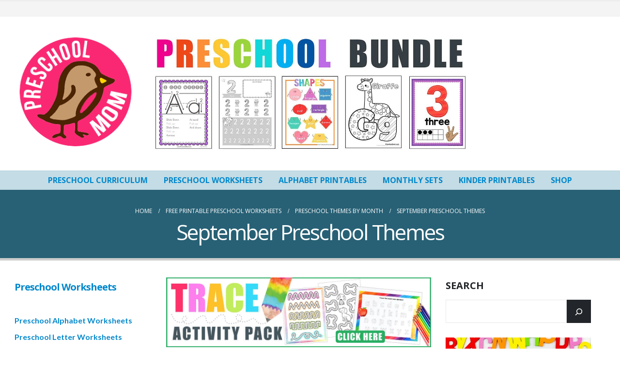

--- FILE ---
content_type: text/html; charset=UTF-8
request_url: https://preschoolmom.com/preschool-printables/preschool-themes-by-month/september-preschool-themes/
body_size: 51482
content:
	<!DOCTYPE html>
	<html class=""  lang="en-US">
	<head><meta http-equiv="Content-Type" content="text/html; charset=UTF-8" /><script>if(navigator.userAgent.match(/MSIE|Internet Explorer/i)||navigator.userAgent.match(/Trident\/7\..*?rv:11/i)){var href=document.location.href;if(!href.match(/[?&]nowprocket/)){if(href.indexOf("?")==-1){if(href.indexOf("#")==-1){document.location.href=href+"?nowprocket=1"}else{document.location.href=href.replace("#","?nowprocket=1#")}}else{if(href.indexOf("#")==-1){document.location.href=href+"&nowprocket=1"}else{document.location.href=href.replace("#","&nowprocket=1#")}}}}</script><script>(()=>{class RocketLazyLoadScripts{constructor(){this.v="2.0.4",this.userEvents=["keydown","keyup","mousedown","mouseup","mousemove","mouseover","mouseout","touchmove","touchstart","touchend","touchcancel","wheel","click","dblclick","input"],this.attributeEvents=["onblur","onclick","oncontextmenu","ondblclick","onfocus","onmousedown","onmouseenter","onmouseleave","onmousemove","onmouseout","onmouseover","onmouseup","onmousewheel","onscroll","onsubmit"]}async t(){this.i(),this.o(),/iP(ad|hone)/.test(navigator.userAgent)&&this.h(),this.u(),this.l(this),this.m(),this.k(this),this.p(this),this._(),await Promise.all([this.R(),this.L()]),this.lastBreath=Date.now(),this.S(this),this.P(),this.D(),this.O(),this.M(),await this.C(this.delayedScripts.normal),await this.C(this.delayedScripts.defer),await this.C(this.delayedScripts.async),await this.T(),await this.F(),await this.j(),await this.A(),window.dispatchEvent(new Event("rocket-allScriptsLoaded")),this.everythingLoaded=!0,this.lastTouchEnd&&await new Promise(t=>setTimeout(t,500-Date.now()+this.lastTouchEnd)),this.I(),this.H(),this.U(),this.W()}i(){this.CSPIssue=sessionStorage.getItem("rocketCSPIssue"),document.addEventListener("securitypolicyviolation",t=>{this.CSPIssue||"script-src-elem"!==t.violatedDirective||"data"!==t.blockedURI||(this.CSPIssue=!0,sessionStorage.setItem("rocketCSPIssue",!0))},{isRocket:!0})}o(){window.addEventListener("pageshow",t=>{this.persisted=t.persisted,this.realWindowLoadedFired=!0},{isRocket:!0}),window.addEventListener("pagehide",()=>{this.onFirstUserAction=null},{isRocket:!0})}h(){let t;function e(e){t=e}window.addEventListener("touchstart",e,{isRocket:!0}),window.addEventListener("touchend",function i(o){o.changedTouches[0]&&t.changedTouches[0]&&Math.abs(o.changedTouches[0].pageX-t.changedTouches[0].pageX)<10&&Math.abs(o.changedTouches[0].pageY-t.changedTouches[0].pageY)<10&&o.timeStamp-t.timeStamp<200&&(window.removeEventListener("touchstart",e,{isRocket:!0}),window.removeEventListener("touchend",i,{isRocket:!0}),"INPUT"===o.target.tagName&&"text"===o.target.type||(o.target.dispatchEvent(new TouchEvent("touchend",{target:o.target,bubbles:!0})),o.target.dispatchEvent(new MouseEvent("mouseover",{target:o.target,bubbles:!0})),o.target.dispatchEvent(new PointerEvent("click",{target:o.target,bubbles:!0,cancelable:!0,detail:1,clientX:o.changedTouches[0].clientX,clientY:o.changedTouches[0].clientY})),event.preventDefault()))},{isRocket:!0})}q(t){this.userActionTriggered||("mousemove"!==t.type||this.firstMousemoveIgnored?"keyup"===t.type||"mouseover"===t.type||"mouseout"===t.type||(this.userActionTriggered=!0,this.onFirstUserAction&&this.onFirstUserAction()):this.firstMousemoveIgnored=!0),"click"===t.type&&t.preventDefault(),t.stopPropagation(),t.stopImmediatePropagation(),"touchstart"===this.lastEvent&&"touchend"===t.type&&(this.lastTouchEnd=Date.now()),"click"===t.type&&(this.lastTouchEnd=0),this.lastEvent=t.type,t.composedPath&&t.composedPath()[0].getRootNode()instanceof ShadowRoot&&(t.rocketTarget=t.composedPath()[0]),this.savedUserEvents.push(t)}u(){this.savedUserEvents=[],this.userEventHandler=this.q.bind(this),this.userEvents.forEach(t=>window.addEventListener(t,this.userEventHandler,{passive:!1,isRocket:!0})),document.addEventListener("visibilitychange",this.userEventHandler,{isRocket:!0})}U(){this.userEvents.forEach(t=>window.removeEventListener(t,this.userEventHandler,{passive:!1,isRocket:!0})),document.removeEventListener("visibilitychange",this.userEventHandler,{isRocket:!0}),this.savedUserEvents.forEach(t=>{(t.rocketTarget||t.target).dispatchEvent(new window[t.constructor.name](t.type,t))})}m(){const t="return false",e=Array.from(this.attributeEvents,t=>"data-rocket-"+t),i="["+this.attributeEvents.join("],[")+"]",o="[data-rocket-"+this.attributeEvents.join("],[data-rocket-")+"]",s=(e,i,o)=>{o&&o!==t&&(e.setAttribute("data-rocket-"+i,o),e["rocket"+i]=new Function("event",o),e.setAttribute(i,t))};new MutationObserver(t=>{for(const n of t)"attributes"===n.type&&(n.attributeName.startsWith("data-rocket-")||this.everythingLoaded?n.attributeName.startsWith("data-rocket-")&&this.everythingLoaded&&this.N(n.target,n.attributeName.substring(12)):s(n.target,n.attributeName,n.target.getAttribute(n.attributeName))),"childList"===n.type&&n.addedNodes.forEach(t=>{if(t.nodeType===Node.ELEMENT_NODE)if(this.everythingLoaded)for(const i of[t,...t.querySelectorAll(o)])for(const t of i.getAttributeNames())e.includes(t)&&this.N(i,t.substring(12));else for(const e of[t,...t.querySelectorAll(i)])for(const t of e.getAttributeNames())this.attributeEvents.includes(t)&&s(e,t,e.getAttribute(t))})}).observe(document,{subtree:!0,childList:!0,attributeFilter:[...this.attributeEvents,...e]})}I(){this.attributeEvents.forEach(t=>{document.querySelectorAll("[data-rocket-"+t+"]").forEach(e=>{this.N(e,t)})})}N(t,e){const i=t.getAttribute("data-rocket-"+e);i&&(t.setAttribute(e,i),t.removeAttribute("data-rocket-"+e))}k(t){Object.defineProperty(HTMLElement.prototype,"onclick",{get(){return this.rocketonclick||null},set(e){this.rocketonclick=e,this.setAttribute(t.everythingLoaded?"onclick":"data-rocket-onclick","this.rocketonclick(event)")}})}S(t){function e(e,i){let o=e[i];e[i]=null,Object.defineProperty(e,i,{get:()=>o,set(s){t.everythingLoaded?o=s:e["rocket"+i]=o=s}})}e(document,"onreadystatechange"),e(window,"onload"),e(window,"onpageshow");try{Object.defineProperty(document,"readyState",{get:()=>t.rocketReadyState,set(e){t.rocketReadyState=e},configurable:!0}),document.readyState="loading"}catch(t){console.log("WPRocket DJE readyState conflict, bypassing")}}l(t){this.originalAddEventListener=EventTarget.prototype.addEventListener,this.originalRemoveEventListener=EventTarget.prototype.removeEventListener,this.savedEventListeners=[],EventTarget.prototype.addEventListener=function(e,i,o){o&&o.isRocket||!t.B(e,this)&&!t.userEvents.includes(e)||t.B(e,this)&&!t.userActionTriggered||e.startsWith("rocket-")||t.everythingLoaded?t.originalAddEventListener.call(this,e,i,o):(t.savedEventListeners.push({target:this,remove:!1,type:e,func:i,options:o}),"mouseenter"!==e&&"mouseleave"!==e||t.originalAddEventListener.call(this,e,t.savedUserEvents.push,o))},EventTarget.prototype.removeEventListener=function(e,i,o){o&&o.isRocket||!t.B(e,this)&&!t.userEvents.includes(e)||t.B(e,this)&&!t.userActionTriggered||e.startsWith("rocket-")||t.everythingLoaded?t.originalRemoveEventListener.call(this,e,i,o):t.savedEventListeners.push({target:this,remove:!0,type:e,func:i,options:o})}}J(t,e){this.savedEventListeners=this.savedEventListeners.filter(i=>{let o=i.type,s=i.target||window;return e!==o||t!==s||(this.B(o,s)&&(i.type="rocket-"+o),this.$(i),!1)})}H(){EventTarget.prototype.addEventListener=this.originalAddEventListener,EventTarget.prototype.removeEventListener=this.originalRemoveEventListener,this.savedEventListeners.forEach(t=>this.$(t))}$(t){t.remove?this.originalRemoveEventListener.call(t.target,t.type,t.func,t.options):this.originalAddEventListener.call(t.target,t.type,t.func,t.options)}p(t){let e;function i(e){return t.everythingLoaded?e:e.split(" ").map(t=>"load"===t||t.startsWith("load.")?"rocket-jquery-load":t).join(" ")}function o(o){function s(e){const s=o.fn[e];o.fn[e]=o.fn.init.prototype[e]=function(){return this[0]===window&&t.userActionTriggered&&("string"==typeof arguments[0]||arguments[0]instanceof String?arguments[0]=i(arguments[0]):"object"==typeof arguments[0]&&Object.keys(arguments[0]).forEach(t=>{const e=arguments[0][t];delete arguments[0][t],arguments[0][i(t)]=e})),s.apply(this,arguments),this}}if(o&&o.fn&&!t.allJQueries.includes(o)){const e={DOMContentLoaded:[],"rocket-DOMContentLoaded":[]};for(const t in e)document.addEventListener(t,()=>{e[t].forEach(t=>t())},{isRocket:!0});o.fn.ready=o.fn.init.prototype.ready=function(i){function s(){parseInt(o.fn.jquery)>2?setTimeout(()=>i.bind(document)(o)):i.bind(document)(o)}return"function"==typeof i&&(t.realDomReadyFired?!t.userActionTriggered||t.fauxDomReadyFired?s():e["rocket-DOMContentLoaded"].push(s):e.DOMContentLoaded.push(s)),o([])},s("on"),s("one"),s("off"),t.allJQueries.push(o)}e=o}t.allJQueries=[],o(window.jQuery),Object.defineProperty(window,"jQuery",{get:()=>e,set(t){o(t)}})}P(){const t=new Map;document.write=document.writeln=function(e){const i=document.currentScript,o=document.createRange(),s=i.parentElement;let n=t.get(i);void 0===n&&(n=i.nextSibling,t.set(i,n));const c=document.createDocumentFragment();o.setStart(c,0),c.appendChild(o.createContextualFragment(e)),s.insertBefore(c,n)}}async R(){return new Promise(t=>{this.userActionTriggered?t():this.onFirstUserAction=t})}async L(){return new Promise(t=>{document.addEventListener("DOMContentLoaded",()=>{this.realDomReadyFired=!0,t()},{isRocket:!0})})}async j(){return this.realWindowLoadedFired?Promise.resolve():new Promise(t=>{window.addEventListener("load",t,{isRocket:!0})})}M(){this.pendingScripts=[];this.scriptsMutationObserver=new MutationObserver(t=>{for(const e of t)e.addedNodes.forEach(t=>{"SCRIPT"!==t.tagName||t.noModule||t.isWPRocket||this.pendingScripts.push({script:t,promise:new Promise(e=>{const i=()=>{const i=this.pendingScripts.findIndex(e=>e.script===t);i>=0&&this.pendingScripts.splice(i,1),e()};t.addEventListener("load",i,{isRocket:!0}),t.addEventListener("error",i,{isRocket:!0}),setTimeout(i,1e3)})})})}),this.scriptsMutationObserver.observe(document,{childList:!0,subtree:!0})}async F(){await this.X(),this.pendingScripts.length?(await this.pendingScripts[0].promise,await this.F()):this.scriptsMutationObserver.disconnect()}D(){this.delayedScripts={normal:[],async:[],defer:[]},document.querySelectorAll("script[type$=rocketlazyloadscript]").forEach(t=>{t.hasAttribute("data-rocket-src")?t.hasAttribute("async")&&!1!==t.async?this.delayedScripts.async.push(t):t.hasAttribute("defer")&&!1!==t.defer||"module"===t.getAttribute("data-rocket-type")?this.delayedScripts.defer.push(t):this.delayedScripts.normal.push(t):this.delayedScripts.normal.push(t)})}async _(){await this.L();let t=[];document.querySelectorAll("script[type$=rocketlazyloadscript][data-rocket-src]").forEach(e=>{let i=e.getAttribute("data-rocket-src");if(i&&!i.startsWith("data:")){i.startsWith("//")&&(i=location.protocol+i);try{const o=new URL(i).origin;o!==location.origin&&t.push({src:o,crossOrigin:e.crossOrigin||"module"===e.getAttribute("data-rocket-type")})}catch(t){}}}),t=[...new Map(t.map(t=>[JSON.stringify(t),t])).values()],this.Y(t,"preconnect")}async G(t){if(await this.K(),!0!==t.noModule||!("noModule"in HTMLScriptElement.prototype))return new Promise(e=>{let i;function o(){(i||t).setAttribute("data-rocket-status","executed"),e()}try{if(navigator.userAgent.includes("Firefox/")||""===navigator.vendor||this.CSPIssue)i=document.createElement("script"),[...t.attributes].forEach(t=>{let e=t.nodeName;"type"!==e&&("data-rocket-type"===e&&(e="type"),"data-rocket-src"===e&&(e="src"),i.setAttribute(e,t.nodeValue))}),t.text&&(i.text=t.text),t.nonce&&(i.nonce=t.nonce),i.hasAttribute("src")?(i.addEventListener("load",o,{isRocket:!0}),i.addEventListener("error",()=>{i.setAttribute("data-rocket-status","failed-network"),e()},{isRocket:!0}),setTimeout(()=>{i.isConnected||e()},1)):(i.text=t.text,o()),i.isWPRocket=!0,t.parentNode.replaceChild(i,t);else{const i=t.getAttribute("data-rocket-type"),s=t.getAttribute("data-rocket-src");i?(t.type=i,t.removeAttribute("data-rocket-type")):t.removeAttribute("type"),t.addEventListener("load",o,{isRocket:!0}),t.addEventListener("error",i=>{this.CSPIssue&&i.target.src.startsWith("data:")?(console.log("WPRocket: CSP fallback activated"),t.removeAttribute("src"),this.G(t).then(e)):(t.setAttribute("data-rocket-status","failed-network"),e())},{isRocket:!0}),s?(t.fetchPriority="high",t.removeAttribute("data-rocket-src"),t.src=s):t.src="data:text/javascript;base64,"+window.btoa(unescape(encodeURIComponent(t.text)))}}catch(i){t.setAttribute("data-rocket-status","failed-transform"),e()}});t.setAttribute("data-rocket-status","skipped")}async C(t){const e=t.shift();return e?(e.isConnected&&await this.G(e),this.C(t)):Promise.resolve()}O(){this.Y([...this.delayedScripts.normal,...this.delayedScripts.defer,...this.delayedScripts.async],"preload")}Y(t,e){this.trash=this.trash||[];let i=!0;var o=document.createDocumentFragment();t.forEach(t=>{const s=t.getAttribute&&t.getAttribute("data-rocket-src")||t.src;if(s&&!s.startsWith("data:")){const n=document.createElement("link");n.href=s,n.rel=e,"preconnect"!==e&&(n.as="script",n.fetchPriority=i?"high":"low"),t.getAttribute&&"module"===t.getAttribute("data-rocket-type")&&(n.crossOrigin=!0),t.crossOrigin&&(n.crossOrigin=t.crossOrigin),t.integrity&&(n.integrity=t.integrity),t.nonce&&(n.nonce=t.nonce),o.appendChild(n),this.trash.push(n),i=!1}}),document.head.appendChild(o)}W(){this.trash.forEach(t=>t.remove())}async T(){try{document.readyState="interactive"}catch(t){}this.fauxDomReadyFired=!0;try{await this.K(),this.J(document,"readystatechange"),document.dispatchEvent(new Event("rocket-readystatechange")),await this.K(),document.rocketonreadystatechange&&document.rocketonreadystatechange(),await this.K(),this.J(document,"DOMContentLoaded"),document.dispatchEvent(new Event("rocket-DOMContentLoaded")),await this.K(),this.J(window,"DOMContentLoaded"),window.dispatchEvent(new Event("rocket-DOMContentLoaded"))}catch(t){console.error(t)}}async A(){try{document.readyState="complete"}catch(t){}try{await this.K(),this.J(document,"readystatechange"),document.dispatchEvent(new Event("rocket-readystatechange")),await this.K(),document.rocketonreadystatechange&&document.rocketonreadystatechange(),await this.K(),this.J(window,"load"),window.dispatchEvent(new Event("rocket-load")),await this.K(),window.rocketonload&&window.rocketonload(),await this.K(),this.allJQueries.forEach(t=>t(window).trigger("rocket-jquery-load")),await this.K(),this.J(window,"pageshow");const t=new Event("rocket-pageshow");t.persisted=this.persisted,window.dispatchEvent(t),await this.K(),window.rocketonpageshow&&window.rocketonpageshow({persisted:this.persisted})}catch(t){console.error(t)}}async K(){Date.now()-this.lastBreath>45&&(await this.X(),this.lastBreath=Date.now())}async X(){return document.hidden?new Promise(t=>setTimeout(t)):new Promise(t=>requestAnimationFrame(t))}B(t,e){return e===document&&"readystatechange"===t||(e===document&&"DOMContentLoaded"===t||(e===window&&"DOMContentLoaded"===t||(e===window&&"load"===t||e===window&&"pageshow"===t)))}static run(){(new RocketLazyLoadScripts).t()}}RocketLazyLoadScripts.run()})();</script>
		<meta http-equiv="X-UA-Compatible" content="IE=edge" />
		
		<meta name="viewport" content="width=device-width, initial-scale=1, minimum-scale=1" />

		<link rel="profile" href="https://gmpg.org/xfn/11" />
		<link rel="pingback" href="https://preschoolmom.com/xmlrpc.php" />
		<link href='https://scripts.mediavine.com/' rel='preconnect' crossorigin><link href='https://video.mediavine.com' rel='preconnect' crossorigin><link href='https://exchange.mediavine.com' rel='preconnect' crossorigin><link href='https://sync.srv.stackadapt.com' rel='preconnect' crossorigin><link href='https://dmx.districtm.io' rel='preconnect' crossorigin><link href='https://districtm-match.dotomi.com' rel='preconnect' crossorigin><link href='https://u.acuityplatform.com' rel='preconnect' crossorigin><link href='https://x.bidswitch.net' rel='preconnect' crossorigin><link href='https://cdn.districtm.io' rel='preconnect' crossorigin><link href='https://bam.nr-data.net' rel='preconnect' crossorigin><link href='https://match.adsrvr.org' rel='preconnect' crossorigin><meta name='robots' content='index, follow, max-image-preview:large, max-snippet:-1, max-video-preview:-1' />
	<style></style>
	<link rel='preload' href='https://i2.wp.com/www.preschoolmom.com/wp-content/uploads/2019/02/cropped-PMOMSquare.png' as='image' />
<link rel='preload' href='https://i2.wp.com/www.preschoolmom.com/wp-content/uploads/2019/07/FineMotorActivities-1.jpg' as='image' />

	<!-- This site is optimized with the Yoast SEO plugin v26.7 - https://yoast.com/wordpress/plugins/seo/ -->
	<title>September Preschool Themes - Preschool Mom</title><link rel="preload" href="https://preschoolmom.com/wp-content/uploads/2015/09/Logo.png" as="image"><link rel="preload" href="https://preschoolmom.com/wp-content/uploads/2022/05/PreschoolBundle-1024x1024.jpg" as="image"><link rel="preload" href="https://i2.wp.com/www.preschoolmom.com/wp-content/uploads/2024/04/PMomLogo.png" as="image" fetchpriority="high"><link rel="preload" href="https://i2.wp.com/www.preschoolmom.com/wp-content/uploads/2024/04/HomeschoolPreschoolCurriculumSmall-1200x432.jpg" as="image" fetchpriority="high"><link rel="preload" href="https://i2.wp.com/www.preschoolmom.com/wp-content/uploads/2021/12/TracingWorksheets.jpg" as="image" fetchpriority="high"><link rel="preload" href="https://i2.wp.com/www.preschoolmom.com/wp-content/uploads/2021/02/SeptemberPreschoolThemesPIN-150x150.jpg" as="image" fetchpriority="high">
<link data-rocket-prefetch href="https://forms.aweber.com" rel="dns-prefetch">
<link data-rocket-prefetch href="https://i2.wp.com" rel="dns-prefetch">
<link data-rocket-prefetch href="https://fonts.googleapis.com" rel="dns-prefetch">
<link data-rocket-prefetch href="https://scripts.mediavine.com" rel="dns-prefetch">
<link data-rocket-prefetch href="https://www.googletagmanager.com" rel="dns-prefetch">
<link data-rocket-preload as="style" href="https://fonts.googleapis.com/css?display=swap&family=Open%20Sans%3A300%2C400%2C500%2C600%2C700%2C800&#038;display=swap" rel="preload">
<link href="https://fonts.googleapis.com/css?display=swap&family=Open%20Sans%3A300%2C400%2C500%2C600%2C700%2C800&#038;display=swap" media="print" onload="this.media=&#039;all&#039;" rel="stylesheet">
<style id="wpr-usedcss">img:is([sizes=auto i],[sizes^="auto," i]){contain-intrinsic-size:3000px 1500px}@font-face{font-family:'Open Sans';font-style:normal;font-weight:300;font-stretch:100%;font-display:swap;src:url(https://fonts.gstatic.com/s/opensans/v44/memvYaGs126MiZpBA-UvWbX2vVnXBbObj2OVTS-muw.woff2) format('woff2');unicode-range:U+0000-00FF,U+0131,U+0152-0153,U+02BB-02BC,U+02C6,U+02DA,U+02DC,U+0304,U+0308,U+0329,U+2000-206F,U+20AC,U+2122,U+2191,U+2193,U+2212,U+2215,U+FEFF,U+FFFD}@font-face{font-family:'Open Sans';font-style:normal;font-weight:400;font-stretch:100%;font-display:swap;src:url(https://fonts.gstatic.com/s/opensans/v44/memvYaGs126MiZpBA-UvWbX2vVnXBbObj2OVTS-muw.woff2) format('woff2');unicode-range:U+0000-00FF,U+0131,U+0152-0153,U+02BB-02BC,U+02C6,U+02DA,U+02DC,U+0304,U+0308,U+0329,U+2000-206F,U+20AC,U+2122,U+2191,U+2193,U+2212,U+2215,U+FEFF,U+FFFD}@font-face{font-family:'Open Sans';font-style:normal;font-weight:500;font-stretch:100%;font-display:swap;src:url(https://fonts.gstatic.com/s/opensans/v44/memvYaGs126MiZpBA-UvWbX2vVnXBbObj2OVTS-muw.woff2) format('woff2');unicode-range:U+0000-00FF,U+0131,U+0152-0153,U+02BB-02BC,U+02C6,U+02DA,U+02DC,U+0304,U+0308,U+0329,U+2000-206F,U+20AC,U+2122,U+2191,U+2193,U+2212,U+2215,U+FEFF,U+FFFD}@font-face{font-family:'Open Sans';font-style:normal;font-weight:600;font-stretch:100%;font-display:swap;src:url(https://fonts.gstatic.com/s/opensans/v44/memvYaGs126MiZpBA-UvWbX2vVnXBbObj2OVTS-muw.woff2) format('woff2');unicode-range:U+0000-00FF,U+0131,U+0152-0153,U+02BB-02BC,U+02C6,U+02DA,U+02DC,U+0304,U+0308,U+0329,U+2000-206F,U+20AC,U+2122,U+2191,U+2193,U+2212,U+2215,U+FEFF,U+FFFD}@font-face{font-family:'Open Sans';font-style:normal;font-weight:700;font-stretch:100%;font-display:swap;src:url(https://fonts.gstatic.com/s/opensans/v44/memvYaGs126MiZpBA-UvWbX2vVnXBbObj2OVTS-muw.woff2) format('woff2');unicode-range:U+0000-00FF,U+0131,U+0152-0153,U+02BB-02BC,U+02C6,U+02DA,U+02DC,U+0304,U+0308,U+0329,U+2000-206F,U+20AC,U+2122,U+2191,U+2193,U+2212,U+2215,U+FEFF,U+FFFD}@font-face{font-family:'Open Sans';font-style:normal;font-weight:800;font-stretch:100%;font-display:swap;src:url(https://fonts.gstatic.com/s/opensans/v44/memvYaGs126MiZpBA-UvWbX2vVnXBbObj2OVTS-muw.woff2) format('woff2');unicode-range:U+0000-00FF,U+0131,U+0152-0153,U+02BB-02BC,U+02C6,U+02DA,U+02DC,U+0304,U+0308,U+0329,U+2000-206F,U+20AC,U+2122,U+2191,U+2193,U+2212,U+2215,U+FEFF,U+FFFD}.twb_elementor_control_title{font-size:12px;font-weight:700;line-height:18px;vertical-align:middle;display:flex;align-items:center;margin-bottom:2px;color:#1e1e1e}.twb-dismiss-container.twb-hidden,.twb-hidden,.twb-score-container.twb-hidden,.twb-score-disabled-container.twb-hidden,.twb-score-overlay.twb-hidden{display:none}.twb-notoptimized a,a.twb-see-score{color:#3a70ad;text-decoration:underline;cursor:pointer}.twb-optimized:before{background:url(https://preschoolmom.com/wp-content/plugins/photo-gallery/booster/assets/images/not_optimized.svg) no-repeat padding-box}.twb-notoptimized:before{background:url(https://preschoolmom.com/wp-content/plugins/photo-gallery/booster/assets/images/check_score.svg) no-repeat padding-box}.twb-optimizing:before{background:url(https://preschoolmom.com/wp-content/plugins/photo-gallery/booster/assets/images/loader.svg) no-repeat padding-box;margin:8px 2px;animation:1s linear infinite rotation;width:14px;height:14px;top:-6px}.twb-dismiss-container,.twb-score-container,.twb-score-disabled-container{display:flex;flex-direction:column;padding:20px 25px;background:no-repeat padding-box #23282d;border:1px solid #fffFFF1A;border-radius:6px;color:#fff;position:absolute;z-index:10;margin-top:-2px;width:350px}.twb-dismiss-container{flex-direction:row;width:250px}#wpadminbar .twb-score-overlay,.twb-score-overlay{height:32px;z-index:10;position:absolute;background-color:#2e3338!important;align-items:center;justify-content:center}#wpadminbar .twb-loader,.twb-loader{background:url(https://preschoolmom.com/wp-content/plugins/photo-gallery/booster/assets/images/loader.svg) no-repeat padding-box;animation:1s linear infinite rotation;width:14px;height:14px}#wpadminbar .twb-reload,.twb-reload{background:url(https://preschoolmom.com/wp-content/plugins/photo-gallery/booster/assets/images/reload.svg) no-repeat padding-box;width:28px;height:28px;cursor:pointer}#wpadminbar .twb-score-mobile,.twb-score-mobile{margin-right:10px}#wpadminbar .twb-score-desktop,#wpadminbar .twb-score-mobile,.twb-score-desktop,.twb-score-mobile{display:flex;width:150px;padding:10px;background:no-repeat padding-box #fffFFF0D;border-radius:6px}#wpadminbar .twb-score-circle,.twb-score-circle{width:30px;height:30px;position:relative;border-radius:50%;margin-right:12px;background:no-repeat padding-box #fffFFF0D}#wpadminbar .twb-score0,.twb-score0{background:url(https://preschoolmom.com/wp-content/plugins/photo-gallery/booster/assets/images/red-info.svg) no-repeat #fd3C310D;background-size:30px;width:30px;height:30px;position:absolute;left:-15px;top:-15px;border-radius:30px}#wpadminbar .twb-score-circle .twb-score-circle-animated,.twb-score-circle .twb-score-circle-animated{position:absolute;left:50%;top:50%;-webkit-transform:translate(-50%,-50%);-moz-transform:translate(-50%,-50%);transform:translate(-50%,-50%);text-align:center;font:bold 12px/18px Open Sans;letter-spacing:0}#wp-admin-bar-twb_adminbar_info{height:25px}#wpadminbar .twb_admin_bar_menu_header{display:flex;align-items:center;height:25px;padding:2px 8px;box-sizing:border-box;border-radius:2px;color:#fff;font-size:12px;line-height:18px;letter-spacing:.1px;font-weight:700;font-family:'Open Sans';background-color:#22b339;margin-top:3px}#wpadminbar .twb_not_optimized_logo{color:#fff;font-size:12px;line-height:18px;letter-spacing:.1px;font-weight:700;font-family:'Open Sans'}#wpadminbar .twb_admin_bar_menu_header.twb_not_optimized{background-color:transparent}#wpadminbar .twb_admin_bar_menu_header img{width:18px;cursor:pointer;margin-right:4px}#wpadminbar .twb_admin_bar_menu_header.twb_not_optimized img{width:12px;cursor:pointer;margin-right:7px}@keyframes rotation{from{transform:rotate(0)}to{transform:rotate(359deg)}}#wpadminbar .twb_admin_bar_menu{height:100%;cursor:pointer}#wpadminbar div.twb_admin_bar_menu_main{position:absolute;background:0 0;display:block;padding-top:10px;left:10px;font-family:'Open Sans'}#wpadminbar .twb_admin_bar_menu_content{display:inline-block;width:400px;height:auto;padding:25px 25px 20px;background-color:#23282d;border:1px solid #fffFFF1A;border-radius:6px;box-sizing:border-box;font-family:'Open Sans'}#wpadminbar .twb_admin_bar_menu_content .twb_score_inprogress span{display:inline-block;width:16px;height:16px;background-size:16px!important;margin-left:0;margin-right:5px;background:url(https://preschoolmom.com/wp-content/plugins/photo-gallery/booster/assets/images/loader_green.svg) no-repeat padding-box;animation:1s linear infinite rotation;background-position:top 2px}#wpadminbar .twb_admin_bar_menu_content .twb_check_score_button{width:180px;height:30px;line-height:30px;box-sizing:border-box;text-decoration:none;background-color:#22b339;color:#fff;border-radius:4px;text-align:center;margin-top:20px;float:right;cursor:pointer}#wpadminbar .twb_admin_bar_menu_main hr{height:1px;background-color:#fffFFF1A;margin:20px 0;border:none}#wpadminbar .twb-score-container{border:none}#wpadminbar .twb-score-circle .twb-score-circle-animated{color:#fff!important}#wpadminbar .twb-load-time{line-height:0}#wpadminbar .twb-score-circle,.twb-score-circle{margin-right:8px}#wpadminbar .twb-hidden{display:none!important}:root :where(.wp-block-image figcaption){color:#555;font-size:13px;text-align:center}.wp-block-image{margin:0 0 1em}.wp-block-search .wp-block-search__label{font-weight:700}.wp-block-search__button{border:1px solid #ccc;padding:.375em .625em}:where(.wp-block-group.has-background){padding:1.25em 2.375em}:root :where(.wp-block-template-part.has-background){margin-bottom:0;margin-top:0;padding:1.25em 2.375em}.wp-block-button__link{color:#fff;background-color:#32373c;border-radius:9999px;box-shadow:none;text-decoration:none;padding:calc(.667em + 2px) calc(1.333em + 2px);font-size:1.125em}:root{--wp--preset--aspect-ratio--square:1;--wp--preset--aspect-ratio--4-3:4/3;--wp--preset--aspect-ratio--3-4:3/4;--wp--preset--aspect-ratio--3-2:3/2;--wp--preset--aspect-ratio--2-3:2/3;--wp--preset--aspect-ratio--16-9:16/9;--wp--preset--aspect-ratio--9-16:9/16;--wp--preset--color--black:#000000;--wp--preset--color--cyan-bluish-gray:#abb8c3;--wp--preset--color--white:#ffffff;--wp--preset--color--pale-pink:#f78da7;--wp--preset--color--vivid-red:#cf2e2e;--wp--preset--color--luminous-vivid-orange:#ff6900;--wp--preset--color--luminous-vivid-amber:#fcb900;--wp--preset--color--light-green-cyan:#7bdcb5;--wp--preset--color--vivid-green-cyan:#00d084;--wp--preset--color--pale-cyan-blue:#8ed1fc;--wp--preset--color--vivid-cyan-blue:#0693e3;--wp--preset--color--vivid-purple:#9b51e0;--wp--preset--color--primary:var(--porto-primary-color);--wp--preset--color--secondary:var(--porto-secondary-color);--wp--preset--color--tertiary:var(--porto-tertiary-color);--wp--preset--color--quaternary:var(--porto-quaternary-color);--wp--preset--color--dark:var(--porto-dark-color);--wp--preset--color--light:var(--porto-light-color);--wp--preset--color--primary-hover:var(--porto-primary-light-5);--wp--preset--gradient--vivid-cyan-blue-to-vivid-purple:linear-gradient(135deg,rgba(6, 147, 227, 1) 0%,rgb(155, 81, 224) 100%);--wp--preset--gradient--light-green-cyan-to-vivid-green-cyan:linear-gradient(135deg,rgb(122, 220, 180) 0%,rgb(0, 208, 130) 100%);--wp--preset--gradient--luminous-vivid-amber-to-luminous-vivid-orange:linear-gradient(135deg,rgba(252, 185, 0, 1) 0%,rgba(255, 105, 0, 1) 100%);--wp--preset--gradient--luminous-vivid-orange-to-vivid-red:linear-gradient(135deg,rgba(255, 105, 0, 1) 0%,rgb(207, 46, 46) 100%);--wp--preset--gradient--very-light-gray-to-cyan-bluish-gray:linear-gradient(135deg,rgb(238, 238, 238) 0%,rgb(169, 184, 195) 100%);--wp--preset--gradient--cool-to-warm-spectrum:linear-gradient(135deg,rgb(74, 234, 220) 0%,rgb(151, 120, 209) 20%,rgb(207, 42, 186) 40%,rgb(238, 44, 130) 60%,rgb(251, 105, 98) 80%,rgb(254, 248, 76) 100%);--wp--preset--gradient--blush-light-purple:linear-gradient(135deg,rgb(255, 206, 236) 0%,rgb(152, 150, 240) 100%);--wp--preset--gradient--blush-bordeaux:linear-gradient(135deg,rgb(254, 205, 165) 0%,rgb(254, 45, 45) 50%,rgb(107, 0, 62) 100%);--wp--preset--gradient--luminous-dusk:linear-gradient(135deg,rgb(255, 203, 112) 0%,rgb(199, 81, 192) 50%,rgb(65, 88, 208) 100%);--wp--preset--gradient--pale-ocean:linear-gradient(135deg,rgb(255, 245, 203) 0%,rgb(182, 227, 212) 50%,rgb(51, 167, 181) 100%);--wp--preset--gradient--electric-grass:linear-gradient(135deg,rgb(202, 248, 128) 0%,rgb(113, 206, 126) 100%);--wp--preset--gradient--midnight:linear-gradient(135deg,rgb(2, 3, 129) 0%,rgb(40, 116, 252) 100%);--wp--preset--font-size--small:13px;--wp--preset--font-size--medium:20px;--wp--preset--font-size--large:36px;--wp--preset--font-size--x-large:42px;--wp--preset--spacing--20:0.44rem;--wp--preset--spacing--30:0.67rem;--wp--preset--spacing--40:1rem;--wp--preset--spacing--50:1.5rem;--wp--preset--spacing--60:2.25rem;--wp--preset--spacing--70:3.38rem;--wp--preset--spacing--80:5.06rem;--wp--preset--shadow--natural:6px 6px 9px rgba(0, 0, 0, .2);--wp--preset--shadow--deep:12px 12px 50px rgba(0, 0, 0, .4);--wp--preset--shadow--sharp:6px 6px 0px rgba(0, 0, 0, .2);--wp--preset--shadow--outlined:6px 6px 0px -3px rgba(255, 255, 255, 1),6px 6px rgba(0, 0, 0, 1);--wp--preset--shadow--crisp:6px 6px 0px rgba(0, 0, 0, 1)}:where(.is-layout-flex){gap:.5em}:where(.is-layout-grid){gap:.5em}body .is-layout-flex{display:flex}.is-layout-flex{flex-wrap:wrap;align-items:center}.is-layout-flex>:is(*,div){margin:0}.has-medium-font-size{font-size:var(--wp--preset--font-size--medium)!important}:where(.wp-block-post-template.is-layout-flex){gap:1.25em}:where(.wp-block-post-template.is-layout-grid){gap:1.25em}:where(.wp-block-columns.is-layout-flex){gap:2em}:where(.wp-block-columns.is-layout-grid){gap:2em}:root :where(.wp-block-pullquote){font-size:1.5em;line-height:1.6}#header,.sticky-header .header-main.sticky{border-top:3px solid #ededed}.page-top ul.breadcrumb{-ms-flex-pack:center;justify-content:center}.page-top .page-title{font-weight:700}@media (min-width:1500px){.left-sidebar.col-lg-3,.right-sidebar.col-lg-3{width:20%}.main-content.col-lg-9{width:80%}.main-content.col-lg-6{width:60%}}header .porto-block .container-fluid{padding-left:0;padding-right:0;margin-right:0!important}:root{--porto-grid-gutter-width:30px;--porto-color-dark:#1d2127;--porto-primary-color:#0088cc;--porto-primary-color-inverse:#ffffff;--porto-secondary-color:#e36159;--porto-secondary-color-inverse:#ffffff;--porto-tertiary-color:#2baab1;--porto-tertiary-color-inverse:#ffffff;--porto-quaternary-color:#383f48;--porto-quaternary-color-inverse:#ffffff;--porto-dark-color:#212529;--porto-dark-color-inverse:#ffffff;--porto-light-color:#ffffff;--porto-light-color-inverse:#212529;--porto-body-ff:"Open Sans";--porto-body-fw:400;--porto-body-fs:20px;--porto-body-lh:34px;--porto-body-ls:0;--porto-body-color:#777777;--porto-body-color-light-5:#848484;--porto-alt-ff:"Shadows Into Light";--porto-alt-fw:400;--porto-menu-text-transform:uppercase;--porto-column-spacing:15px;--porto-res-spacing:15px;--porto-fluid-spacing:30px;--porto-container-spacing:15px;--porto-primary-dark-5:#0077b3;--porto-primary-dark-10:#006699;--porto-primary-dark-15:#005580;--porto-primary-dark-20:#004466;--porto-primary-light-5:#0099e6;--porto-primary-light-7:#00a0f0;--porto-primary-light-10:#00aaff;--porto-primary-inverse-dark-10:#e6e6e6;--porto-secondary-dark-5:#e04d44;--porto-secondary-dark-10:#dc382e;--porto-secondary-dark-15:#cd2d23;--porto-secondary-dark-20:#b8281f;--porto-secondary-light-5:#e7766f;--porto-secondary-light-7:#e97f78;--porto-secondary-light-10:#eb8b85;--porto-secondary-inverse-dark-10:#e6e6e6;--porto-tertiary-dark-5:#27979d;--porto-tertiary-dark-10:#228388;--porto-tertiary-dark-15:#1d6f74;--porto-tertiary-dark-20:#185c5f;--porto-tertiary-light-5:#30bec6;--porto-tertiary-light-7:#33c6ce;--porto-tertiary-light-10:#3fc9d1;--porto-tertiary-inverse-dark-10:#e6e6e6;--porto-quaternary-dark-5:#2d333a;--porto-quaternary-dark-10:#22262c;--porto-quaternary-dark-15:#171a1d;--porto-quaternary-dark-20:#0c0d0f;--porto-quaternary-light-5:#444c57;--porto-quaternary-light-7:#48515d;--porto-quaternary-light-10:#4f5965;--porto-quaternary-inverse-dark-10:#e6e6e6;--porto-dark-dark-5:#16191b;--porto-dark-dark-10:#0b0c0d;--porto-dark-dark-15:#000000;--porto-dark-dark-20:#000000;--porto-dark-light-5:#2d3238;--porto-dark-light-7:#31373d;--porto-dark-light-10:#383f46;--porto-dark-inverse-dark-10:#e6e6e6;--porto-light-dark-5:#f3f3f3;--porto-light-dark-10:#e6e6e6;--porto-light-dark-15:#d9d9d9;--porto-light-dark-20:#cccccc;--porto-light-light-5:#ffffff;--porto-light-light-7:#ffffff;--porto-light-light-10:#ffffff;--porto-light-inverse-dark-10:#0b0c0d;--porto-bgc:#fff;--porto-body-bg:#fff;--porto-color-price:#444;--porto-widget-bgc:#fbfbfb;--porto-title-bgc:#f5f5f5;--porto-widget-bc:#ddd;--porto-input-bc:rgba(0, 0, 0, .08);--porto-slide-bgc:#e7e7e7;--porto-heading-color:#222529;--porto-heading-light-8:#353a40;--porto-normal-bg:#fff;--porto-gray-bg:#dfdfdf;--porto-gray-1:#f4f4f4;--porto-gray-2:#e7e7e7;--porto-gray-3:#f4f4f4;--porto-gray-4:#ccc;--porto-gray-5:#e7e7e7;--porto-gray-6:#999;--porto-gray-7:#f4f4f4;--porto-gray-8:#f1f1f1;--porto-light-1:#fff;--porto-light-2:#fff;--porto-normal-bc:rgba(0, 0, 0, .06);--porto-label-bg1:rgba(255, 255, 255, .9)}.container,.elementor-section{--porto-container-width:1140px}h1{--porto-h1-ff:"Open Sans";--porto-h1-fw:400;--porto-h1-fs:36px;--porto-h1-lh:44px}h2{--porto-h2-ff:"Open Sans";--porto-h2-fw:400;--porto-h2-fs:30px;--porto-h2-lh:40px}h3{--porto-h3-ff:"Open Sans";--porto-h3-fw:400;--porto-h3-fs:25px;--porto-h3-lh:32px}h4{--porto-h4-ff:"Open Sans";--porto-h4-fw:400;--porto-h4-fs:20px;--porto-h4-lh:27px}#header .searchform{--porto-searchform-border-color:#eeeeee;--porto-searchform-text-color:#555555}#header{--porto-header-link-color-regular:#999999;--porto-header-link-color-hover:#999999}li.menu-item{--porto-mainmenu-popup-text-color-regular:#777777;--porto-mainmenu-popup-text-color-hover:#777777}li.menu-item{--porto-mainmenu-popup-text-hbg-color:#f4f4f4}#header .logo{--porto-logo-mw:170px;--porto-sticky-logo-mw:100px}@media (min-width:992px) and (max-width:1169px){.container,.elementor-section{--porto-container-width:960px}}@media (min-width:1170px){#header .logo{--porto-logo-mw:250px}}@media (max-width:991px){:root{--porto-res-spacing:30px}#header .logo{--porto-logo-mw:110px}}.col-lg,.col-lg-1,.col-lg-10,.col-lg-11,.col-lg-12,.col-lg-2,.col-lg-3,.col-lg-4,.col-lg-5,.col-lg-6,.col-lg-7,.col-lg-8,.col-lg-9,.col-lg-auto,.col-md-12{width:100%;flex:0 0 auto}:root{--bs-blue:#0d6efd;--bs-indigo:#6610f2;--bs-purple:#6f42c1;--bs-pink:#d63384;--bs-red:#dc3545;--bs-orange:#fd7e14;--bs-yellow:#ffc107;--bs-green:#198754;--bs-teal:#20c997;--bs-cyan:#0dcaf0;--bs-white:#fff;--bs-gray:#6c757d;--bs-gray-dark:#343a40;--bs-primary:#0088cc;--bs-secondary:#e36159;--bs-success:#47a447;--bs-info:#5bc0de;--bs-warning:#ed9c28;--bs-danger:#d2322d;--bs-light:#f8f9fa;--bs-dark:#1d2127;--bs-font-sans-serif:system-ui,-apple-system,"Segoe UI",Roboto,"Helvetica Neue",Arial,"Noto Sans","Liberation Sans",sans-serif,"Apple Color Emoji","Segoe UI Emoji","Segoe UI Symbol","Noto Color Emoji";--bs-font-monospace:SFMono-Regular,Menlo,Monaco,Consolas,"Liberation Mono","Courier New",monospace;--bs-gradient:linear-gradient(180deg, rgba(255, 255, 255, .15), rgba(255, 255, 255, 0))}*,::after,::before{box-sizing:border-box}body{margin:0;font-family:'Open Sans',sans-serif;font-size:1.25rem;font-weight:400;line-height:1.7;color:#777;background-color:#fff;-webkit-text-size-adjust:100%;-webkit-tap-highlight-color:transparent}hr{margin:1rem 0;color:inherit;background-color:currentColor;border:0;opacity:.25}hr:not([size]){height:1px}.h2,h1,h2,h3,h4{margin-top:0;margin-bottom:.5rem;font-weight:500;line-height:1.2}h1{font-size:calc(1.4375rem + 2.25vw)}@media (min-width:1200px){h1{font-size:3.125rem}}.h2,h2{font-size:calc(1.375rem + 1.5vw)}@media (min-width:1200px){.h2,h2{font-size:2.5rem}}h3{font-size:calc(1.34375rem + 1.125vw)}@media (min-width:1200px){h3{font-size:2.1875rem}}h4{font-size:calc(1.3125rem + .75vw)}@media (min-width:1200px){h4{font-size:1.875rem}}p{margin-top:0;margin-bottom:1rem}address{margin-bottom:1rem;font-style:normal;line-height:inherit}ul{padding-left:2rem}dl,ul{margin-top:0;margin-bottom:1rem}ul ul{margin-bottom:0}dt{font-weight:700}strong{font-weight:bolder}small{font-size:.875em}a{color:#08c;text-decoration:none}a:hover{color:#006da3}a:not([href]):not([class]),a:not([href]):not([class]):hover{color:inherit;text-decoration:none}code{font-family:var(--bs-font-monospace);font-size:1em;direction:ltr;unicode-bidi:bidi-override}code{font-size:.875em;color:#d63384;word-wrap:break-word}a>code{color:inherit}figure{margin:0 0 1rem}img,svg{vertical-align:middle}table{caption-side:bottom;border-collapse:collapse}caption{padding-top:.5rem;padding-bottom:.5rem;color:#6c757d;text-align:left}th{text-align:inherit;text-align:-webkit-match-parent}tbody,td,th,tr{border-color:inherit;border-style:solid;border-width:0}label{display:inline-block}button{border-radius:0}button:focus:not(:focus-visible){outline:0}button,input,optgroup,select,textarea{margin:0;font-family:inherit;font-size:inherit;line-height:inherit}button,select{text-transform:none}[role=button]{cursor:pointer}select{word-wrap:normal}select:disabled{opacity:1}[list]::-webkit-calendar-picker-indicator{display:none}[type=button],[type=reset],[type=submit],button{-webkit-appearance:button}[type=button]:not(:disabled),[type=reset]:not(:disabled),[type=submit]:not(:disabled),button:not(:disabled){cursor:pointer}::-moz-focus-inner{padding:0;border-style:none}fieldset{min-width:0;padding:0;margin:0;border:0}legend{float:left;width:100%;padding:0;margin-bottom:.5rem;font-size:calc(1.275rem + .3vw);line-height:inherit}@media (min-width:1200px){legend{font-size:1.5rem}}legend+*{clear:left}::-webkit-datetime-edit-day-field,::-webkit-datetime-edit-fields-wrapper,::-webkit-datetime-edit-hour-field,::-webkit-datetime-edit-minute,::-webkit-datetime-edit-month-field,::-webkit-datetime-edit-text,::-webkit-datetime-edit-year-field{padding:0}::-webkit-inner-spin-button{height:auto}[type=search]{outline-offset:-2px;-webkit-appearance:textfield}::-webkit-search-decoration{-webkit-appearance:none}::-webkit-color-swatch-wrapper{padding:0}::file-selector-button{font:inherit}::-webkit-file-upload-button{font:inherit;-webkit-appearance:button}iframe{border:0}progress{vertical-align:baseline}.img-thumbnail{padding:0;background-color:#fff;border:0 solid transparent;border-radius:0;max-width:100%;height:auto}.figure{display:inline-block}.container,.container-fluid{width:100%;padding-right:var(--bs-gutter-x,15px);padding-left:var(--bs-gutter-x,15px);margin-right:auto;margin-left:auto}@media (min-width:576px){.container{max-width:540px;--porto-flick-carousel-width:540px}}@media (min-width:768px){.container{max-width:720px;--porto-flick-carousel-width:720px}}@media (min-width:992px){.container{max-width:960px;--porto-flick-carousel-width:960px}}@media (min-width:1170px){.container{max-width:1140px;--porto-flick-carousel-width:1140px}}@media (min-width:1420px){.container{max-width:1140px;--porto-flick-carousel-width:1140px}}.row{--bs-gutter-x:30px;--bs-gutter-y:0;display:flex;flex-wrap:wrap;margin-top:calc(var(--bs-gutter-y) * -1);margin-right:calc(var(--bs-gutter-x)/ -2);margin-left:calc(var(--bs-gutter-x)/ -2)}.row>*{flex-shrink:0;max-width:100%;padding-right:calc(var(--bs-gutter-x)/ 2);padding-left:calc(var(--bs-gutter-x)/ 2);margin-top:var(--bs-gutter-y)}.col-1{width:8.3333333333%}.col-2{width:16.6666666667%}.col-3{width:25%}.col-4{width:33.3333333333%}.col-5{width:41.6666666667%}.col-6{width:50%}.g-1{--bs-gutter-x:0.25rem}.g-1{--bs-gutter-y:0.25rem}.g-2{--bs-gutter-x:0.5rem}.g-2{--bs-gutter-y:0.5rem}.g-3{--bs-gutter-x:1rem}.g-3{--bs-gutter-y:1rem}@media (min-width:768px){.col-md-12{width:100%}}@media (min-width:992px){.col-lg{flex:1 0 0%}.col-lg-auto{width:auto}.col-lg-1{width:8.3333333333%}.col-lg-2{width:16.6666666667%}.col-lg-3{width:25%}.col-lg-4{width:33.3333333333%}.col-lg-5{width:41.6666666667%}.col-lg-6{width:50%}.col-lg-7{width:58.3333333333%}.col-lg-8{width:66.6666666667%}.col-lg-9{width:75%}.col-lg-10{width:83.3333333333%}.col-lg-11{width:91.6666666667%}.col-lg-12{width:100%}}.table{--bs-table-bg:transparent;--bs-table-accent-bg:transparent;--bs-table-striped-color:#777;--bs-table-striped-bg:#f9f9f9;--bs-table-active-color:#777;--bs-table-active-bg:#f5f5f5;--bs-table-hover-color:#777;--bs-table-hover-bg:#f5f5f5;width:100%;margin-bottom:1rem;color:#777;vertical-align:top;border-color:#ddd}.table>:not(caption)>*>*{padding:.5rem;background-color:var(--bs-table-bg);border-bottom-width:1px;box-shadow:inset 0 0 0 9999px var(--bs-table-accent-bg)}.table>tbody{vertical-align:inherit}.table>:not(:last-child)>:last-child>*{border-bottom-color:currentColor}.btn{display:inline-block;font-weight:400;color:#777;text-align:center;vertical-align:middle;user-select:none;background-color:transparent;border:1px solid transparent;border-radius:0}.btn:hover{color:#777}.btn:focus{outline:0;box-shadow:0 0 0 .25rem rgba(0,136,204,.25)}.btn.disabled,.btn:disabled,fieldset:disabled .btn{pointer-events:none;opacity:.65}.fade{transition:opacity .15s linear}@media (prefers-reduced-motion:reduce){.fade{transition:none}}.fade:not(.show){opacity:0}.collapse:not(.show){display:none}.collapsing{height:0;overflow:hidden;transition:height .35s ease}@media (prefers-reduced-motion:reduce){.collapsing{transition:none}}.dropdown,.dropend,.dropstart,.dropup{position:relative}.dropdown-toggle{white-space:nowrap}.dropdown-toggle::after{display:inline-block;margin-left:.255em;vertical-align:.255em;content:"";border-top:.3em solid;border-right:.3em solid transparent;border-bottom:0;border-left:.3em solid transparent}.dropdown-toggle:empty::after{margin-left:0}.dropdown-menu{position:absolute;z-index:1000;display:none;min-width:10rem;padding:.5rem 0;margin:0;font-size:1.25rem;color:#777;text-align:left;list-style:none;background-color:#fff;background-clip:padding-box;border:1px solid rgba(0,0,0,.15);border-radius:0}.dropup .dropdown-toggle::after{display:inline-block;margin-left:.255em;vertical-align:.255em;content:"";border-top:0;border-right:.3em solid transparent;border-bottom:.3em solid;border-left:.3em solid transparent}.dropup .dropdown-toggle:empty::after{margin-left:0}.dropend .dropdown-toggle::after{display:inline-block;margin-left:.255em;vertical-align:.255em;content:"";border-top:.3em solid transparent;border-right:0;border-bottom:.3em solid transparent;border-left:.3em solid}.dropend .dropdown-toggle:empty::after{margin-left:0}.dropend .dropdown-toggle::after{vertical-align:0}.dropstart .dropdown-toggle::after{display:inline-block;margin-left:.255em;vertical-align:.255em;content:""}.dropstart .dropdown-toggle::after{display:none}.dropstart .dropdown-toggle::before{display:inline-block;margin-right:.255em;vertical-align:.255em;content:"";border-top:.3em solid transparent;border-right:.3em solid;border-bottom:.3em solid transparent}.dropstart .dropdown-toggle:empty::after{margin-left:0}.dropstart .dropdown-toggle::before{vertical-align:0}.dropdown-item{display:block;width:100%;padding:.25rem 1rem;clear:both;font-weight:400;color:#333;text-align:inherit;white-space:nowrap;background-color:transparent;border:0}.dropdown-item:focus,.dropdown-item:hover{color:#262626;background-color:#f5f5f5}.dropdown-item.active,.dropdown-item:active{color:#fff;text-decoration:none;background-color:#08c}.dropdown-item.disabled,.dropdown-item:disabled{color:#adb5bd;pointer-events:none;background-color:transparent}.dropdown-menu.show{display:block}.nav{display:flex;flex-wrap:wrap;padding-left:0;margin-bottom:0;list-style:none}.nav-link{display:block;padding:.5rem 1rem;color:#08c;transition:color .15s ease-in-out,background-color .15s ease-in-out,border-color .15s ease-in-out}.nav-link:focus,.nav-link:hover{color:#006da3}.nav-link.disabled{color:#6c757d;pointer-events:none;cursor:default}.nav-tabs{border-bottom:1px solid #e7e7e7}.nav-tabs .nav-link{margin-bottom:-1px;background:0 0;border:1px solid transparent;border-top-left-radius:0;border-top-right-radius:0}.nav-tabs .nav-link:focus,.nav-tabs .nav-link:hover{border-color:#e7e7e7;isolation:isolate}.nav-tabs .nav-link.disabled{color:#6c757d;background-color:transparent;border-color:transparent}.nav-tabs .nav-item.show .nav-link,.nav-tabs .nav-link.active{color:#495057;background-color:#fff;border-color:#e7e7e7}.nav-tabs .dropdown-menu{margin-top:-1px;border-top-left-radius:0;border-top-right-radius:0}.tab-content>.tab-pane{display:none}.tab-content>.active{display:block}.navbar{position:relative;display:flex;flex-wrap:wrap;align-items:center;justify-content:space-between;padding-top:.5rem;padding-bottom:.5rem}.navbar>.container,.navbar>.container-fluid{display:flex;flex-wrap:inherit;align-items:center;justify-content:space-between}.navbar-nav{display:flex;flex-direction:column;padding-left:0;margin-bottom:0;list-style:none}.navbar-nav .nav-link{padding-right:0;padding-left:0}.navbar-nav .dropdown-menu{position:static}.breadcrumb{display:flex;flex-wrap:wrap;padding:0;margin-bottom:1rem;list-style:none}.alert{position:relative;padding:1rem;margin-bottom:1rem;border:1px solid transparent;border-radius:0}.progress{display:flex;height:1rem;overflow:hidden;font-size:.9375rem;background-color:#f5f5f5;border-radius:0}.list-group{display:flex;flex-direction:column;padding-left:0;margin-bottom:0;border-radius:0}.list-group-item{position:relative;display:block;padding:.5rem 1rem;color:#212529;background-color:#fff;border:1px solid #ddd}.list-group-item:first-child{border-top-left-radius:inherit;border-top-right-radius:inherit}.list-group-item:last-child{border-bottom-right-radius:inherit;border-bottom-left-radius:inherit}.list-group-item.disabled,.list-group-item:disabled{color:#6c757d;pointer-events:none;background-color:#fff}.list-group-item.active{z-index:2;color:#fff;background-color:#08c;border-color:#08c}.list-group-item+.list-group-item{border-top-width:0}.list-group-item+.list-group-item.active{margin-top:-1px;border-top-width:1px}.toast{width:350px;max-width:100%;font-size:.875rem;pointer-events:auto;background-color:rgba(255,255,255,.85);background-clip:padding-box;border:1px solid rgba(0,0,0,.1);box-shadow:0 .5rem 1rem rgba(0,0,0,.15);border-radius:0}.toast:not(.showing):not(.show){opacity:0}.toast.hide{display:none}.modal{position:fixed;top:0;left:0;z-index:1060;display:none;width:100%;height:100%;overflow-x:hidden;overflow-y:auto;outline:0}.modal-dialog{position:relative;width:auto;margin:.5rem;pointer-events:none}.modal.fade .modal-dialog{transition:transform .3s ease-out;transform:translate(0,-50px)}@media (prefers-reduced-motion:reduce){.nav-link{transition:none}.modal.fade .modal-dialog{transition:none}}.modal.show .modal-dialog{transform:none}.modal.modal-static .modal-dialog{transform:scale(1.02)}.modal-backdrop{position:fixed;top:0;left:0;z-index:1040;width:100vw;height:100vh;background-color:#000}.modal-backdrop.fade{opacity:0}.modal-backdrop.show{opacity:.5}.modal-body{position:relative;flex:1 1 auto;padding:1rem}@media (min-width:576px){.modal-dialog{max-width:500px;margin:1.75rem auto}}.tooltip{position:absolute;z-index:1080;display:block;margin:0;font-family:'Open Sans',sans-serif;font-style:normal;font-weight:400;line-height:1.7;text-align:left;text-align:start;text-decoration:none;text-shadow:none;text-transform:none;letter-spacing:normal;word-break:normal;word-spacing:normal;white-space:normal;line-break:auto;font-size:1.09375rem;word-wrap:break-word;opacity:0}.tooltip.show{opacity:.9}.tooltip .tooltip-arrow{position:absolute;display:block;width:.8rem;height:.4rem}.tooltip .tooltip-arrow::before{position:absolute;content:"";border-color:transparent;border-style:solid}.tooltip-inner{max-width:200px;padding:.25rem .5rem;color:#fff;text-align:center;background-color:#000;border-radius:0}.popover{position:absolute;top:0;left:0;z-index:1070;display:block;max-width:276px;font-family:'Open Sans',sans-serif;font-style:normal;font-weight:400;line-height:1.7;text-align:left;text-align:start;text-decoration:none;text-shadow:none;text-transform:none;letter-spacing:normal;word-break:normal;word-spacing:normal;white-space:normal;line-break:auto;font-size:1.09375rem;word-wrap:break-word;background-color:#fff;background-clip:padding-box;border:1px solid rgba(0,0,0,.2);border-radius:0}.popover-header{padding:.5rem 1rem;margin-bottom:0;font-size:1.25rem;background-color:#f0f0f0;border-bottom:1px solid #d8d8d8;border-top-left-radius:0;border-top-right-radius:0}.popover-body{padding:1rem;color:#777}.carousel{position:relative}.offcanvas{position:fixed;bottom:0;z-index:1050;display:flex;flex-direction:column;max-width:100%;visibility:hidden;background-color:#fff;background-clip:padding-box;outline:0;transition:transform .3s ease-in-out}@media (prefers-reduced-motion:reduce){.offcanvas{transition:none}}.offcanvas.show{transform:none}.vc_column_container{position:relative}.clearfix::after{display:block;clear:both;content:""}.sticky-top{position:sticky;top:0;z-index:1020}.d-none{display:none!important}.position-static{position:static!important}.position-relative{position:relative!important}.border{border:1px solid #dee2e6!important}.border-bottom{border-bottom:1px solid #dee2e6!important}.w-auto{width:auto!important}.text-center{text-align:center!important}.rounded{border-radius:0!important}.visible{visibility:visible!important}.invisible{visibility:hidden!important}.container,.container-fluid{padding-left:15px;padding-right:15px}.fa{font-family:var(--fa-style-family,"Font Awesome 6 Free");font-weight:var(--fa-style,900)}.fa,.fas{-moz-osx-font-smoothing:grayscale;-webkit-font-smoothing:antialiased;display:var(--fa-display,inline-block);font-style:normal;font-variant:normal;line-height:1;text-rendering:auto}.fas{font-family:"Font Awesome 6 Free"}.fa-bars:before{content:"\f0c9"}.fa-chevron-up:before{content:"\f077"}.fa-th:before{content:"\f00a"}:root{--fa-style-family-brands:"Font Awesome 6 Brands";--fa-font-brands:normal 400 1em/1 "Font Awesome 6 Brands"}:root{--fa-style-family-classic:"Font Awesome 6 Free";--fa-font-regular:normal 400 1em/1 "Font Awesome 6 Free"}:root{--fa-style-family-classic:"Font Awesome 6 Free";--fa-font-solid:normal 900 1em/1 "Font Awesome 6 Free"}@font-face{font-family:"Font Awesome 6 Free";font-style:normal;font-weight:900;font-display:swap;src:url("https://preschoolmom.com/wp-content/themes/porto/fonts/fontawesome/fa-solid-900.woff2") format("woff2"),url("https://preschoolmom.com/wp-content/themes/porto/fonts/fontawesome/fa-solid-900.ttf") format("truetype")}.fas{font-weight:900}.owl-carousel .animated{animation-duration:1s;animation-fill-mode:both}.owl-carousel .owl-animated-in{z-index:0}.owl-carousel .owl-animated-out{z-index:1}.owl-carousel .fadeOut{animation-name:fadeOut}.owl-height{transition:height .3s ease-in-out}.owl-carousel{display:none;width:100%;-webkit-tap-highlight-color:transparent;position:relative;z-index:1}.owl-carousel .owl-stage{position:relative;-ms-touch-action:pan-Y;touch-action:manipulation;-moz-backface-visibility:hidden}.owl-carousel .owl-stage:after{content:".";display:block;clear:both;visibility:hidden;line-height:0;height:0}.owl-carousel .owl-stage-outer{position:relative;overflow:hidden;-webkit-transform:translate3d(0,0,0)}.owl-carousel .owl-item{-webkit-backface-visibility:hidden;-moz-backface-visibility:hidden;-ms-backface-visibility:hidden;-webkit-transform:translate3d(0,0,0);-ms-transform:translate3d(0,0,0)}.owl-carousel .owl-item{position:relative;min-height:1px;float:left;-webkit-backface-visibility:hidden;-webkit-tap-highlight-color:transparent;-webkit-touch-callout:none}.owl-carousel .owl-item img{display:block;width:100%}.owl-carousel .owl-dots.disabled,.owl-carousel .owl-nav.disabled{display:none}.owl-carousel .owl-dot,.owl-carousel .owl-nav .owl-next,.owl-carousel .owl-nav .owl-prev{cursor:pointer;-webkit-user-select:none;-ms-user-select:none;user-select:none}.owl-carousel .owl-dot,.owl-carousel .owl-nav .owl-next,.owl-carousel .owl-nav .owl-prev{background:0 0;color:inherit;border:none;padding:0;font:inherit}.owl-carousel.owl-loaded{display:block}.owl-carousel.owl-loading{opacity:0;display:block}.owl-carousel.owl-hidden{opacity:0}.owl-carousel.owl-refresh .owl-item{visibility:hidden}.owl-carousel.owl-drag .owl-item{touch-action:pan-y;-webkit-user-select:none;-ms-user-select:none;user-select:none}.owl-carousel.owl-grab{cursor:move;cursor:grab}.owl-carousel.owl-rtl{direction:rtl}.owl-carousel.owl-rtl .owl-item{float:right}.no-js .owl-carousel{display:block}.owl-carousel .owl-item .owl-lazy{opacity:0;transition:opacity .4s}.owl-carousel .owl-item .owl-lazy:not([src]),.owl-carousel .owl-item .owl-lazy[src^=""]{max-height:0}.owl-carousel .owl-item img.owl-lazy{transform-style:preserve-3d}.owl-carousel .owl-video-wrapper{position:relative;height:100%;background:#000}.owl-carousel .owl-video-play-icon{position:absolute;height:80px;width:80px;left:50%;top:50%;margin-left:-40px;margin-top:-40px;background:url("https://i2.wp.com/www.preschoolmom.com/wp-content/themes/porto/images/owl.video.play.png") no-repeat;cursor:pointer;z-index:1;-webkit-backface-visibility:hidden;transition:transform .1s}.owl-carousel .owl-video-play-icon:hover{transform:scale(1.3,1.3)}.owl-carousel .owl-video-playing .owl-video-play-icon,.owl-carousel .owl-video-playing .owl-video-tn{display:none}.owl-carousel .owl-video-tn{opacity:0;height:100%;background-position:center center;background-repeat:no-repeat;background-size:contain;transition:opacity .4s}.owl-carousel .owl-video-frame{position:relative;z-index:1;height:100%;width:100%}.owl-carousel .owl-nav{margin-top:10px;text-align:center;-webkit-tap-highlight-color:transparent}.owl-carousel .owl-nav [class*=owl-]{color:#fff;font-size:14px;margin:5px;padding:4px 7px;background:#d6d6d6;display:inline-block;cursor:pointer}.owl-carousel .owl-nav [class*=owl-]:hover{background:var(--porto-primary-dark-5);color:#fff;text-decoration:none}.owl-carousel .owl-nav .disabled{opacity:.5;cursor:default}.owl-carousel .owl-nav.disabled+.owl-dots{margin-top:10px}.owl-carousel .owl-dots{text-align:center;-webkit-tap-highlight-color:transparent}.owl-carousel .owl-dots .owl-dot{display:inline-block;zoom:1}.owl-carousel .owl-dots .owl-dot span{width:8px;height:8px;margin:5px 4px;background:#d6d6d6;display:block;-webkit-backface-visibility:visible;transition:opacity .2s;border-radius:30px}.owl-carousel .owl-dots .owl-dot.active span,.owl-carousel .owl-dots .owl-dot:hover span{background:var(--porto-primary-dark-5)}.fancybox-image,.fancybox-inner,.fancybox-nav,.fancybox-nav span,.fancybox-outer,.fancybox-skin,.fancybox-tmp,.fancybox-wrap,.fancybox-wrap iframe,.fancybox-wrap object{padding:0;margin:0;border:0;outline:0;vertical-align:top}.fancybox-wrap{position:absolute;top:0;left:0;z-index:8020}.fancybox-skin{position:relative;text-shadow:none}.fancybox-opened{z-index:8030}.fancybox-opened .fancybox-skin{box-shadow:0 10px 25px rgba(0,0,0,.5)}.fancybox-inner,.fancybox-outer{position:relative}.fancybox-container>.fancybox-inner{position:absolute}.fancybox-inner{overflow:hidden}.fancybox-type-iframe .fancybox-inner{-webkit-overflow-scrolling:touch}.fancybox-error{margin:0;padding:15px;white-space:nowrap}.fancybox-iframe,.fancybox-image{display:block;width:100%;height:100%}.fancybox-image{max-width:100%;max-height:100%}#fancybox-loading,.fancybox-close,.fancybox-next span,.fancybox-prev span{background-image:url(https://i2.wp.com/www.preschoolmom.com/wp-content/themes/porto/css/images/fancybox_sprite.png)}#fancybox-loading{position:fixed;top:50%;left:50%;margin-top:-22px;margin-left:-22px;background-position:0 -108px;opacity:.8;cursor:pointer;z-index:8060}#fancybox-loading div{width:44px;height:44px;background:url(https://i2.wp.com/www.preschoolmom.com/wp-content/themes/porto/css/images/fancybox_loading.gif) center center no-repeat}.fancybox-close{position:absolute;top:-18px;right:-18px;width:36px;height:36px;cursor:pointer;z-index:8040}.fancybox-nav{position:absolute;top:0;width:40%;height:100%;cursor:pointer;text-decoration:none;background:url(https://i2.wp.com/www.preschoolmom.com/wp-content/themes/porto/css/images/blank.gif);-webkit-tap-highlight-color:transparent;z-index:8040}.fancybox-prev{left:0}.fancybox-next{right:0}.fancybox-nav span{position:absolute;top:50%;width:36px;height:34px;margin-top:-18px;cursor:pointer;z-index:8040;visibility:hidden}.fancybox-prev span{left:10px;background-position:0 -36px}.fancybox-next span{right:10px;background-position:0 -72px}.fancybox-nav:hover span{visibility:visible}.fancybox-tmp{position:absolute;top:-99999px;left:-99999px;max-width:99999px;max-height:99999px;overflow:visible!important}.fancybox-lock{overflow:hidden!important;width:auto}.fancybox-lock body{overflow:hidden!important}.fancybox-lock-test{overflow-y:hidden!important}.fancybox-overlay{position:absolute;top:0;left:0;overflow:hidden;display:none;z-index:8010;background:#444645;background:rgba(68,70,69,.65)}.fancybox-overlay-fixed{position:fixed;bottom:0;right:0}.fancybox-lock .fancybox-overlay{overflow:auto;overflow-y:scroll}.fancybox-title{visibility:hidden;font:13px/20px "Helvetica Neue",Helvetica,Arial,sans-serif;position:relative;text-shadow:none;z-index:8050}.fancybox-opened .fancybox-title{visibility:visible}.fancybox-title-float-wrap{position:absolute;bottom:0;right:50%;margin-bottom:-35px;z-index:8050;text-align:center}.fancybox-title-float-wrap .child{display:inline-block;margin-right:-100%;padding:2px 20px;background:0 0;background:rgba(0,0,0,.8);border-radius:15px;text-shadow:0 1px 2px #222;color:#fff;font-weight:700;line-height:24px;white-space:nowrap}.fancybox-title-outside-wrap{position:relative;margin-top:10px;color:#fff}.fancybox-title-inside-wrap{padding-top:10px}.fancybox-title-over-wrap{position:absolute;bottom:0;left:0;color:#fff;padding:10px;background:#000;background:rgba(0,0,0,.8)}@media only screen and (-webkit-min-device-pixel-ratio:1.5),only screen and (min--moz-device-pixel-ratio:1.5),only screen and (min-device-pixel-ratio:1.5){#fancybox-loading,.fancybox-close,.fancybox-next span,.fancybox-prev span{background-image:url(https://i2.wp.com/www.preschoolmom.com/wp-content/themes/porto/css/images/fancybox_sprite@2x.png);background-size:44px 152px}#fancybox-loading div{background-image:url(https://i2.wp.com/www.preschoolmom.com/wp-content/themes/porto/css/images/fancybox_loading@2x.gif);background-size:24px 24px}}.fancybox-overlay .page-top{display:none}a.fancybox-close{background:0 0;transition:all .2s;-webkit-transform:rotateZ(45deg);transform:rotateZ(45deg);width:41px;height:41px;top:0;right:0}a.fancybox-close:after,a.fancybox-close:before{content:"";position:absolute;color:#838383}a.fancybox-close:before{width:21px;top:20px;left:10px;border-top:1px solid}a.fancybox-close:after{height:21px;top:10px;left:20px;border-left:1px solid}a.fancybox-close:hover{text-decoration:none;opacity:.65}a.fancybox-close.fancybox-newsletter-close{top:10px;right:10px}.fancybox-wrap .product_title a:hover{color:#555}.fancybox-skin{background:var(--porto-body-bg,#fff)}.mfp-bg{top:0;left:0;width:100%;height:100%;z-index:9042;overflow:hidden;position:fixed;background:#0b0b0b;opacity:.8}.mfp-wrap{top:0;left:0;width:100%;height:100%;z-index:9043;position:fixed;outline:0!important;-webkit-backface-visibility:hidden}.mfp-container{text-align:center;position:absolute;width:100%;height:100%;left:0;top:0;padding:0 8px}.mfp-container:before{content:"";display:inline-block;height:100%;vertical-align:middle}.mfp-align-top .mfp-container:before{display:none}.mfp-content{position:relative;display:inline-block;vertical-align:middle;margin:0 auto;text-align:left;z-index:9045}.mfp-ajax-cur{cursor:progress}.mfp-zoom-out-cur{cursor:-moz-zoom-out;cursor:-webkit-zoom-out;cursor:zoom-out}.mfp-arrow,.mfp-close,.mfp-counter,.mfp-preloader{-webkit-user-select:none;-moz-user-select:none;user-select:none}.mfp-loading.mfp-figure{display:none}.mfp-preloader{color:#ccc;position:absolute;top:50%;width:auto;text-align:center;margin-top:-.8em;left:8px;right:8px;z-index:9044}button.mfp-arrow,button.mfp-close{overflow:visible;cursor:pointer;background:0 0;border:0;-webkit-appearance:none;display:block;outline:0;padding:0;z-index:9046;box-shadow:none;touch-action:manipulation}button::-moz-focus-inner{padding:0;border:0}.mfp-close{width:44px;height:44px;line-height:44px;position:absolute;right:0;top:0;text-decoration:none;text-align:center;opacity:.65;padding:0 0 18px 10px;color:#fff;font-style:normal;font-size:28px;font-family:Arial,Baskerville,monospace}.mfp-close:focus,.mfp-close:hover{opacity:1}.mfp-close:active{top:1px}.mfp-close-btn-in .mfp-close{color:#333}.mfp-counter{position:absolute;top:0;right:0;color:#ccc;font-size:12px;line-height:18px;white-space:nowrap}.mfp-arrow{position:fixed;opacity:.65;margin:0;top:50%;margin-top:-55px;padding:0;width:90px;height:110px;-webkit-tap-highlight-color:transparent;-webkit-backface-visibility:hidden}.mfp-arrow:active{margin-top:-54px}.mfp-arrow:focus,.mfp-arrow:hover{opacity:1}.mfp-arrow:after,.mfp-arrow:before{content:"";display:block;width:0;height:0;position:absolute;left:0;top:0;margin-top:35px;margin-left:35px;border:inset transparent}.mfp-arrow:after{border-top-width:13px;border-bottom-width:13px;top:8px}.mfp-arrow:before{border-top-width:21px;border-bottom-width:21px;opacity:.7}.mfp-arrow-left{left:0}.mfp-arrow-left:after{border-right:17px solid #fff;margin-left:31px}.mfp-arrow-left:before{margin-left:25px;border-right:27px solid #3f3f3f}.mfp-arrow-right{right:0}.mfp-arrow-right:after{border-left:17px solid #fff;margin-left:39px}.mfp-arrow-right:before{border-left:27px solid #3f3f3f}.mfp-iframe-scaler{width:100%;height:0;overflow:hidden;padding-top:56.2%}.mfp-iframe-scaler iframe{position:absolute;display:block;top:0;left:0;width:100%;height:100%;box-shadow:0 0 8px rgba(0,0,0,.6);background:#000}img.mfp-img{width:auto;max-width:100%;max-height:none!important;height:auto;display:block;line-height:0;padding:40px 0;margin:0 auto}.mfp-figure{line-height:0}.mfp-figure:after{content:"";position:absolute;left:0;top:40px;bottom:40px;display:block;right:0;width:auto;height:auto;z-index:-1;box-shadow:0 0 8px rgba(0,0,0,.6);background:#444}.mfp-figure small{color:#bdbdbd;display:block;font-size:12px;line-height:14px}.mfp-figure figure{margin:0}.mfp-bottom-bar{margin-top:-36px;position:absolute;top:100%;left:0;width:100%;cursor:auto}.mfp-title{text-align:left;line-height:18px;color:#f3f3f3;word-wrap:break-word;padding-right:36px}@media (max-width:900px){.mfp-arrow{-webkit-transform:scale(.75);transform:scale(.75)}.mfp-arrow-left{-webkit-transform-origin:0;transform-origin:0}.mfp-arrow-right{-webkit-transform-origin:100%;transform-origin:100%}.mfp-container{padding-left:6px;padding-right:6px}}.mfp-fade.mfp-bg{opacity:0;transition:all .15s ease-out}.mfp-fade.mfp-bg.mfp-ready{opacity:.8}.mfp-fade.mfp-bg.mfp-removing{opacity:0}.selectric{border:1px solid #ddd;position:relative}.selectric .label{display:block;overflow:hidden;text-overflow:ellipsis;margin:0 38px 0 10px;font-size:12px;line-height:38px;color:#444;height:38px}.selectric .button{display:block;position:absolute;right:0;top:0;width:38px;height:38px;color:#bbb;text-align:center;font:0/0 a}.selectric .button:after{content:" ";position:absolute;top:0;right:0;bottom:0;left:0;margin:auto;width:0;height:0;border:4px solid transparent;border-top-color:#bbb;border-bottom:none}[class*=" porto-icon-"]:before,[class^=porto-icon-]:before{font-family:porto;font-style:normal;font-weight:400;speak:none;display:inline-block;text-decoration:inherit;width:1em;margin-right:.1em;text-align:center;font-variant:normal;text-transform:none;line-height:1em;margin-left:.1em;-webkit-font-smoothing:antialiased;-moz-osx-font-smoothing:grayscale}.porto-icon-magnifier:before{content:"\e884"}@media (prefers-reduced-motion:no-preference){:root{scroll-behavior:smooth}:root{scroll-behavior:auto}}html{direction:ltr;overflow-x:hidden;box-shadow:none!important;font-size:calc(16px * var(--porto-mobile-fs-scale, 1))}body{font:var(--porto-body-fst,normal) var(--porto-body-fw,400) var(--porto-body-fs,14px)/var(--porto-body-lh,24px) var(--porto-body-ff),sans-serif;letter-spacing:var(--porto-body-ls,0);color:var(--porto-body-color)}a:hover{color:var(--porto-primary-light-5)}a:active,a:focus{color:var(--porto-primary-dark-5)}.clear{float:none;clear:both}.hide{display:none!important}.row:after,.row:before{content:none}a.nolink{pointer-events:none}[data-plugin-sticky]{position:relative;z-index:8}[data-plugin-sticky]{will-change:position,top,bottom,left;padding-bottom:1px}header[data-plugin-sticky]{padding-bottom:0}.pin-wrapper{width:100%;min-height:min-content}input{max-width:100%}h1{font:var(--porto-h1-fst,normal) var(--porto-h1-fw,700) var(--porto-h1-fs,2.6em)/var(--porto-h1-lh,44px) var(--porto-h1-ff,var(--porto-body-ff)),sans-serif;color:var(--porto-h1-color,var(--porto-heading-color));letter-spacing:var(--porto-h1-ls,-.05em);margin-bottom:32px}h2{font:var(--porto-h2-fst,normal) var(--porto-h2-fw,700) var(--porto-h2-fs,2.2em)/var(--porto-h2-lh,40px) var(--porto-h2-ff,var(--porto-body-ff)),sans-serif;color:var(--porto-h2-color,var(--porto-heading-color));letter-spacing:var(--porto-h2-ls,-.05em);margin-bottom:32px}h3{font:var(--porto-h3-fst,normal) var(--porto-h3-fw,700) var(--porto-h3-fs,1.8em)/var(--porto-h3-lh,32px) var(--porto-h3-ff,var(--porto-body-ff)),sans-serif;color:var(--porto-h3-color,var(--porto-heading-color));letter-spacing:var(--porto-h3-ls,-.05em);margin-bottom:20px}h4{font:var(--porto-h4-fst,normal) var(--porto-h4-fw,700) var(--porto-h4-fs,1.4em)/var(--porto-h4-lh,27px) var(--porto-h4-ff,var(--porto-body-ff)),sans-serif;color:var(--porto-h4-color,var(--porto-heading-color));letter-spacing:var(--porto-h4-ls,-.05em);margin:0 0 14px}h1.tall,h2.tall,h3.tall,h4.tall{margin-bottom:33px}h1.light,h2.light,h3.light,h4.light{color:#fff}.page-title{margin-top:0}p{margin:0 0 1.25rem}strong{font-weight:700}ul.narrow li a{padding-top:4px;padding-bottom:4px}textarea{resize:vertical}input::-webkit-inner-spin-button,input::-webkit-outer-spin-button{-webkit-appearance:none}input[type=color],input[type=date],input[type=email],input[type=number],input[type=password],input[type=search],input[type=text],input[type=time],input[type=url],textarea{-webkit-appearance:none}input[type=color],input[type=date],input[type=email],input[type=number],input[type=password],input[type=search],input[type=text],input[type=time],input[type=url],select,textarea{border:1px solid;outline:0;box-shadow:none;text-align:left;line-height:1.42857;padding:8px 12px;font-size:.85rem;vertical-align:middle;height:auto}select{-webkit-appearance:none;-ms-appearance:none;-moz-appearance:none;background:url("https://preschoolmom.com/wp-content/themes/porto/images/select-bg.svg") right center/26px 60px no-repeat #fff;text-indent:.01em;border-radius:0;padding-right:25px}@media (-ms-high-contrast:none),screen and (-ms-high-contrast:active){select::-ms-expand{display:none}select:focus::-ms-value{background:0 0;color:currentColor}}label.checkbox{display:inline-block;margin-top:0;margin-bottom:0;margin-right:5px}input[type=checkbox],input[type=radio]{margin-right:5px}select:focus{box-shadow:0 1px 1px rgba(0,0,0,.075) inset}label.valid{display:inline-block;text-indent:-9999px}label.error{color:#c10000;font-size:.9em;margin-top:-5px;padding:0}legend{border:none}fieldset legend{margin-top:15px}[type=submit]{border:1px solid var(--porto-primary-color);color:#fff;padding:8px 10px;line-height:1.42857}#searchform #s{font-size:.8em}img{max-width:100%;height:auto;-webkit-user-select:none;-ms-user-select:none;user-select:none;-webkit-user-drag:none;-moz-user-drag:none}.img-thumbnail video{width:100%;height:auto}.img-thumbnail .zoom,.porto-tb-featured-image .zoom{border-radius:100%;bottom:4px;cursor:pointer;background:var(--porto-primary-color);color:#fff;height:30px;position:absolute;right:4px;text-align:center;width:30px;opacity:0;transition:opacity .1s,background-color .1s;z-index:1000}.img-thumbnail .zoom i,.porto-tb-featured-image .zoom i{font-size:14px;line-height:30px}.img-thumbnail{position:relative}.img-thumbnail .link{transition:.3s;background:var(--porto-primary-color);color:#fff;display:inline-block;font-size:25px;height:50px;line-height:50px;position:absolute;border-radius:0 0 0 4px;right:-100px;text-align:center;top:-100px;width:50px}.img-thumbnail .link i{font-size:20px;position:relative;top:-4px}.img-thumbnail:hover .zoom{opacity:1}.img-thumbnail:hover .link{right:0;top:0}.img-thumbnail .inner{display:block;overflow:hidden;position:relative;backface-visibility:hidden;transform:translate3d(0,0,0)}.masonry:after{content:" ";display:table;clear:both}.img-thumbnail .link:hover,.img-thumbnail .zoom:hover,.porto-tb-featured-image .zoom:hover,.thumb-info .zoom:hover{background-color:var(--porto-primary-light-5)}.btn{margin:0}.btn{padding:.533rem .933rem;font-size:.8rem;line-height:1.42857}.btn,.button,input.submit,input[type=submit]{transition:color .15s,background-color .15s,border-color .15s,box-shadow .15s,transform .2s;cursor:pointer}button{border:1px solid #ccc}.button{display:inline-block;text-align:center;font-weight:400;vertical-align:middle;touch-action:manipulation;padding:8px 12px;white-space:nowrap;line-height:1.5;user-select:none}.button:disabled{cursor:default}.button:hover{text-decoration:none}.btn-default{color:#666}.btn-default.btn{background:#fff;box-shadow:none!important;border-color:var(--porto-input-bc)}.btn-default.btn[disabled],.btn-default.btn[disabled]:hover{background:#fff;border-color:rgba(0,0,0,.09)}.btn-default.btn:hover{background-color:#f2f2f2;border-color:rgba(0,0,0,.06)}.button,[type=submit],input.submit{background-color:var(--porto-primary-color);border-color:var(--porto-primary-color);color:var(--porto-primary-color-inverse)}.button:active,.button:focus,.button:hover,[type=submit]:active,[type=submit]:focus,[type=submit]:hover,input.submit:active,input.submit:focus,input.submit:hover{background-color:var(--porto-primary-dark-5);border-color:var(--porto-primary-dark-5);color:var(--porto-primary-color-inverse)}.button[disabled],[type=button][disabled],[type=submit][disabled],fieldset[disabled] .button fieldset[disabled] [type=button],fieldset[disabled] [type=submit]{opacity:.65;pointer-events:none}.btn i{display:inline-block;transition:transform .25s linear;line-height:1}.label{display:inline;padding:.2em .6em .3em;font-size:75%;font-weight:700;line-height:1;color:#fff;text-align:center;white-space:nowrap;vertical-align:baseline;border-radius:3px}.tab-pane>:last-child{margin-bottom:0}.aligncenter{clear:both;display:block;margin:4px auto 7px;text-align:center}.gallery{display:flex;flex-wrap:wrap}.size-full{max-width:100%;height:auto}li{line-height:var(--porto-body-lh)}.list li{margin-bottom:13px}.products-slider.owl-carousel:not(.owl-loaded){display:flex;width:auto}.products-slider.owl-carousel:not(.owl-loaded){flex-wrap:nowrap;overflow:hidden}.ccols-wrap>*{max-width:100%;flex:0 0 auto;width:var(--porto-cw,100%)}.porto-carousel .owl-item>.elementor-column,.porto-carousel>.elementor-column{width:100%}.ccols-1{--porto-cw:100%}.ccols-2{--porto-cw:50%}.ccols-3{--porto-cw:33.3333%}.ccols-4{--porto-cw:25%}.ccols-5{--porto-cw:20%}.ccols-6{--porto-cw:16.6666%}.ccols-7{--porto-cw:14.2857%}.ccols-8{--porto-cw:12.5%}.ccols-9{--porto-cw:11.1111%}.ccols-10{--porto-cw:10%}@media (min-width:576px){.ccols-sm-1>*{--porto-cw:100%}.ccols-sm-2>*{--porto-cw:50%}.ccols-sm-3>*{--porto-cw:33.3333%}.ccols-sm-4>*{--porto-cw:25%}.ccols-sm-5>*{--porto-cw:20%}.ccols-sm-6>*{--porto-cw:16.6666%}}.row>.porto-carousel{padding-left:0;padding-right:0}.has-ccols-spacing{margin-left:calc(-1 * var(--porto-el-spacing,var(--porto-grid-gutter-width))/ 2);margin-right:calc(-1 * var(--porto-el-spacing,var(--porto-grid-gutter-width))/ 2)}.has-ccols-spacing>*{padding-left:calc(var(--porto-el-spacing,var(--porto-grid-gutter-width))/ 2);padding-right:calc(var(--porto-el-spacing,var(--porto-grid-gutter-width))/ 2)}.has-ccols-spacing.owl-loaded{--porto-el-spacing:0}.owl-carousel .owl-item .owl-lazy{opacity:1}.owl-carousel{margin-bottom:20px}.owl-carousel.row{width:auto}.owl-carousel .owl-dot,.owl-carousel .owl-nav button{outline:0}.owl-carousel .img-thumbnail{max-width:100%}.owl-carousel .img-thumbnail img{width:100%}.owl-carousel .owl-nav{top:50%;position:absolute;margin-top:0;width:100%;flex:none}.owl-carousel .owl-nav .owl-next,.owl-carousel .owl-nav .owl-prev{position:absolute;width:30px;height:30px;text-align:center;line-height:22px;margin:0;transform:translateY(-50%);background-color:var(--porto-primary-color);border-color:var(--porto-primary-color);color:var(--porto-primary-color-inverse)}.owl-carousel .owl-nav .owl-prev{left:0}.owl-carousel .owl-nav .owl-prev:before{font-family:Porto;content:"\e819"}.owl-carousel .owl-nav .owl-next{right:0}.owl-carousel .owl-nav .owl-next:before{font-family:Porto;content:"\e81a"}.owl-carousel .owl-nav [class*=owl-]:active,.owl-carousel .owl-nav [class*=owl-]:focus,.owl-carousel .owl-nav [class*=owl-]:hover{background-color:var(--porto-primary-dark-5);border-color:var(--porto-primary-dark-5)}.owl-carousel .owl-dots{margin-top:1em}.owl-carousel.stage-margin .owl-stage-outer{margin-left:40px;margin-right:40px}.owl-carousel.stage-margin .owl-stage-outer .owl-stage{padding-left:0!important;padding-right:0!important}.owl-carousel.show-nav-hover .owl-prev{transform:translate(-10px,-50%)}.owl-carousel.show-nav-hover .owl-next{transform:translate(10px,-50%)}@media (max-width:991px){.owl-carousel.show-nav-hover .owl-prev{left:0;transform:translate(10px,-50%)}.owl-carousel.show-nav-hover .owl-next{right:0;transform:translate(-10px,-50%)}}.owl-carousel.show-nav-hover .owl-next,.owl-carousel.show-nav-hover .owl-prev{transition:opacity .2s,transform .4s;opacity:0}.owl-carousel.show-nav-hover:hover .owl-next,.owl-carousel.show-nav-hover:hover .owl-prev{opacity:1;transform:translate(0,-50%)}.owl-carousel.show-nav-hover:hover .owl-next.disabled,.owl-carousel.show-nav-hover:hover .owl-prev.disabled{opacity:.5}.owl-carousel.show-nav-title .owl-nav{top:0;right:0;margin-top:-26px;width:auto}.owl-carousel.show-nav-title .owl-nav [class*=owl-]{color:var(--porto-dark-color)}.owl-carousel.show-nav-title .owl-nav [class*=owl-],.owl-carousel.show-nav-title .owl-nav [class*=owl-]:active,.owl-carousel.show-nav-title .owl-nav [class*=owl-]:hover{background:0 0!important;width:18px;font-size:18px;padding-left:0;padding-right:0}.owl-carousel.show-nav-title .owl-nav .owl-prev{left:-45px}.owl-carousel.show-dots-title .owl-dots{position:absolute;left:155px;top:-54px;margin-top:0!important;line-height:0}.owl-carousel.nav-center-images-only .owl-nav{top:37%}.owl-carousel .owl-item .owl-lazy{transition:all .2s linear,opacity .4s}.owl-carousel .owl-item .owl-lazy-loaded{opacity:1}#fancybox-loading div{background-image:none;display:none}#fancybox-loading,.porto-ajax-loading{background-image:none;background-color:transparent;border-radius:0;box-shadow:none;opacity:1}#fancybox-loading:after,#fancybox-loading:before,.porto-loading-icon{content:"";display:inline-block!important;border:2px solid transparent;border-top-color:var(--porto-primary-color);width:40px;height:40px;animation:.75s linear infinite spin;display:inline-block;border-image:none;border-radius:50%;vertical-align:middle;position:absolute;margin:auto;left:0;right:0;top:0;bottom:0;z-index:2}#fancybox-loading:after{animation:.5s linear infinite spin}.porto-loading-icon{z-index:-1;visibility:hidden}.porto-ajax-loading .porto-loading-icon{z-index:2;visibility:visible}.porto-ajax-loading .porto-loading-icon:before{content:"";position:absolute;left:-2px;top:-2px;width:inherit;height:inherit;border:inherit;border-radius:inherit;border-top-color:inherit;animation:1.5s infinite spin}.porto-ajax-loading{position:relative}.porto-ajax-loading:before{z-index:2}.porto-ajax-loading:after{content:" ";position:absolute;margin:auto;left:0;right:0;top:0;bottom:0;opacity:.2;z-index:1;background-color:var(--porto-body-bg)}.porto-ajax-loading.skeleton-body:after{content:none}.mfp-close,.mfp-close-btn-in .mfp-close{text-indent:-9999px;transform:rotateZ(45deg);width:41px;height:41px;color:#838383}.mfp-close-btn-in .mfp-close:after,.mfp-close-btn-in .mfp-close:before,.mfp-close:after,.mfp-close:before{content:"";position:absolute}.mfp-close-btn-in .mfp-close:before,.mfp-close:before{width:17px;top:20px;left:12px;border-top:1px solid}.mfp-close-btn-in .mfp-close:after,.mfp-close:after{height:17px;top:12px;left:20px;border-left:1px solid}.mfp-wrap{direction:ltr}body.rtl .mfp-wrap{direction:rtl}.mfp-content{direction:ltr}.popup-builder-disable-overlay{height:0!important}.popup-builder-disable-overlay #popup-builder{position:fixed!important}.dialog{padding:20px 25px;text-align:left;max-width:600px;margin:40px auto;position:relative;background:var(--porto-body-bg)}body a{outline:0!important}.inline{display:inline}.center{text-align:center}.pt-right{float:right!important}.alert i{margin-right:8px;font-size:1.1em}.alert ul{padding:0;margin:7px 0 0 25px}.alert ul li{font-size:.9em}table{width:100%}table p{margin:0}iframe,object,video{max-width:100%;vertical-align:middle}td,th{padding:8px}.sticky-transition[data-plugin-sticky]{transition:top .3s ease-in-out}.bounce-loader{transition:all .2s;margin:-9px 0 0 -35px;text-align:center;width:70px;left:50%;position:absolute;top:50%;z-index:10000}.bounce-loader .bounce1,.bounce-loader .bounce2,.bounce-loader .bounce3{animation:1.4s ease-in-out infinite both bouncedelay;background-color:#ccc;border-radius:100%;box-shadow:0 0 20px 0 rgba(0,0,0,.15);display:inline-block;height:18px;width:18px}.bounce-loader .bounce1{animation-delay:-.32s}.bounce-loader .bounce2{animation-delay:-.16s}@keyframes bouncedelay{0%,80%,to{transform:scale(0)}40%{transform:scale(1)}}.fill{position:absolute;top:0;left:0;height:100%;width:100%;padding:0!important;margin:0!important;overflow:hidden}.overlay:before{content:"";position:absolute;top:0;left:0;right:0;bottom:0;pointer-events:none;transition:opacity .3s ease .1s}hr{opacity:1;border:0;height:1px}hr{margin:1.375rem 0}hr.hide{display:none!important}hr.tall{margin:44px 0}hr.invisible{background:0 0}hr.solid{background:var(--porto-normal-bc)}.featured-box{position:relative;min-height:100px;background:var(--porto-body-bg);border:1px solid var(--porto-gray-2);box-shadow:0 2px 4px 0 rgba(0,0,0,.05);margin:20px auto;text-align:center;z-index:1}.featured-box h4{font-size:1.3em;font-weight:400;letter-spacing:-.7px;margin-top:5px;margin-bottom:5px}.featured-box h2{margin-bottom:0;padding:10px 0}.pagination-wrap.load-more{position:relative;margin:25px 0}.pagination-wrap.load-more .bounce-loader{display:none}.share-links{vertical-align:middle}.share-links a{font-size:.8rem;color:#fff;text-indent:-9999em;text-align:center;width:2.2857em;height:2.2857em;display:inline-block;margin:.2857em .5714em .2857em 0;position:relative;vertical-align:middle;transition:.25s;transform:translate3d(0,0,0)}.share-links a:before{font-family:var(--fa-style-family-brands,"Font Awesome 6 Brands");text-indent:0;position:absolute;left:0;right:0;top:0;bottom:0;line-height:23px;height:22px;margin:auto;z-index:2}.share-links a:focus,.share-links a:hover{opacity:.9;color:#fff}.share-links.disable-br a{border-radius:0!important}.share-links .share-twitter{background:#1aa9e1}.share-links .share-twitter:before{content:"\e61b"}.share-links .share-facebook{background:#3b5a9a}.share-links .share-facebook:before{content:"\f39e"}.share-links .share-linkedin{background:#0073b2}.share-links .share-linkedin:before{content:"\f0e1"}.share-links .share-rss{background:#ff8201}.share-links .share-rss:before{content:"\f09e"}.share-links .share-googleplus{background:#dd4b39}.share-links .share-googleplus:before{content:"\f0d5"}.share-links .share-pinterest{background:#cc2127}.share-links .share-pinterest:before{content:"\f0d2"}.share-links .share-youtube{background:#c3191e}.share-links .share-youtube:before{content:"\f167"}.share-links .share-instagram{background:#7c4a3a}.share-links .share-instagram:before{content:"\f16d"}.share-links .share-spotify{background:#2ebd59}.share-links .share-spotify:before{content:"\f1bc"}.share-links .share-skype{background:#00b0f6}.share-links .share-skype:before{content:"\f17e"}.share-links .share-email{background:#dd4b39}.share-links .share-email:before{content:"\f0e0";font-weight:400}.share-links .share-vk{background:#6383a8}.share-links .share-vk:before{content:"\f189"}.share-links .share-xing{background:#1a7576}.share-links .share-xing:before{content:"\f168"}.share-links .share-tumblr{background:#304e6c}.share-links .share-tumblr:before{content:"\f173"}.share-links .share-reddit{background:#ff4107}.share-links .share-reddit:before{content:"\f1a1"}.share-links .share-vimeo{background:#52b8ea}.share-links .share-vimeo:before{content:"\f27d"}.share-links .share-telegram{background:#08c}.share-links .share-telegram:before{content:"\f3fe"}.share-links .share-yelp{background:#c41200}.share-links .share-yelp:before{content:"\f1e9"}.share-links .share-flickr{background:#0063dc}.share-links .share-flickr:before{content:"\f16e"}.share-links .share-whatsapp{background:#3c8a38}.share-links .share-whatsapp:before{content:"\f232"}.share-links .share-wechat{background:#7bb22e}.share-links .share-wechat:before{content:"\f1d7"}.share-links .share-tiktok{background:#010101}.share-links .share-tiktok:before{content:"\e07b"}.share-links .share-viber{background:#59267c}.share-links .share-viber:before{content:"\f409"}.share-links.default-skin a{color:#fff!important}.share-links.default-skin a:hover{opacity:.8}.share-links.default-skin .share-twitter{background:#1aa9e1!important}.share-links.default-skin .share-facebook{background:#3b5a9a!important}.share-links.default-skin .share-linkedin{background:#0073b2!important}.share-links.default-skin .share-rss{background:#ff8201!important}.share-links.default-skin .share-googleplus{background:#dd4b39!important}.share-links.default-skin .share-pinterest{background:#cc2127!important}.share-links.default-skin .share-youtube{background:#c3191e!important}.share-links.default-skin .share-instagram{background:#7c4a3a!important}.share-links.default-skin .share-spotify{background:#2ebd59!important}.share-links.default-skin .share-skype{background:#00b0f6!important}.share-links.default-skin .share-email{background:#dd4b39!important}.share-links.default-skin .share-vk{background:#6383a8!important}.share-links.default-skin .share-xing{background:#1a7576!important}.share-links.default-skin .share-tumblr{background:#304e6c!important}.share-links.default-skin .share-reddit{background:#ff4107!important}.share-links.default-skin .share-vimeo{background:#52b8ea!important}.share-links.default-skin .share-telegram{background:#08c!important}.share-links.default-skin .share-yelp{background:#c41200!important}.share-links.default-skin .share-flickr{background:#0063dc!important}.share-links.default-skin .share-whatsapp{background:#3c8a38!important}.share-links.default-skin .share-wechat{background:#7bb22e!important}.share-links.default-skin .share-tiktok{background:#010101!important}.follow-us .share-links a:hover,.header-corporate .share-links a:hover,.header-wrapper.header-side-nav .share-links a:hover{opacity:1}.page-share[class*=position] .share-links a{display:block;margin:0}html #topcontrol{background:rgba(64,64,64,.75);color:#fff;width:49px;height:48px;right:10px;text-align:center;z-index:1111;transition:background .3s ease-out}html #topcontrol i{position:absolute;height:24px;line-height:24px;top:0;bottom:0;left:0;right:0;margin:auto}.menu-item[class*=col-]{flex:none;width:auto;max-width:none;min-height:0;padding-left:0;padding-right:0}#main-toggle-menu .menu-title .toggle,.accordion-menu .arrow,.mega-menu .narrow li.menu-item-has-children>a:before,.page-top ul.breadcrumb>li .delimiter,.share-links .share-email:before,.share-links .share-rss:before,.side-menu-slide .menu-item-has-children>a:after,.side-menu-slide .menu-item>.go-back:before,.sidebar-menu .narrow li.menu-item-has-children>a:before,.widget_sidebar_menu .widget-title .toggle{font-family:var(--fa-style-family-classic,"Font Awesome 6 Free");font-weight:900;-webkit-font-smoothing:antialiased;-moz-osx-font-smoothing:grayscale}.sidebar-menu li.menu-item>.arrow:before{-webkit-font-smoothing:antialiased;-moz-osx-font-smoothing:grayscale}[data-bs-original-title]{position:relative}[data-bs-original-title] .tooltip{z-index:999}[data-bs-original-title] .tooltip a{color:#fff!important}.widget{margin-bottom:1.875rem;margin-top:1.875rem}.widget:first-child{margin-top:0}.widget .wp-block-group h2,.widget .wp-block-search__label{margin-bottom:15px;font-size:1em;margin-top:0;line-height:1.4;font-weight:700;text-transform:uppercase;text-decoration:none}.widget .widget-title,.widget .widget-title a{color:var(--porto-heading-color)}.widget .widget-title{margin-bottom:15px;font-size:1em;margin-top:0}.widget .widget-title,.widget .widget-title a{line-height:1.4;font-weight:700;text-transform:uppercase}.widget .widget-title img{margin-right:3px;margin-top:-2px}.widget>div>ul,.widget>ul{font-size:.9286em;border-bottom:1px solid var(--porto-input-bc);margin-top:-8px;margin-bottom:0}.widget>div>ul>li:first-child,.widget>ul>li:first-child{border-top-width:0}.widget>div>ul li,.widget>ul li{position:relative;margin:0;padding:5px 0;border-top:1px solid var(--porto-input-bc);transition:.3s}.widget>div>ul li p,.widget>ul li p{margin-bottom:0}.widget>div>ul li>ul,.widget>ul li>ul{margin-top:8px;margin-bottom:-8px;margin-left:10px}.widget ul{list-style:none;padding:0}.widget select{max-width:100%;font-size:.9em}.widget cite{display:block;font-size:.9em;text-align:right}.widget .owl-carousel .owl-dots{margin-bottom:-10px}.widget_nav_menu>div>ul li{padding:6px 0 6px 15px}.widget_nav_menu>div>ul li:before{content:"\f054";font-family:var(--fa-style-family-classic,"Font Awesome 6 Free");font-weight:900;margin-left:-11px;margin-right:6px;font-size:.45rem;vertical-align:middle}.widget_nav_menu>div>ul li:hover:before{animation:.6s linear infinite navItemArrow}.widget_nav_menu li>a{color:inherit}.flickr_badge_image{float:none;margin:10px 5px 20px;display:inline-block;background:var(--porto-normal-bg);border:none;padding:0;width:auto;height:auto;transition:opacity .3s ease-in-out}.flickr_badge_image img{width:75px;height:75px}.widget.widget_wysija h3{margin-bottom:10px}.sidebar-content .widget:last-child{margin-bottom:0}.sidebar-content .widget.widget_wysija{margin-bottom:30px;min-height:100px;position:relative;background:var(--porto-gray-3)}.sidebar-content .wpcf7-form .widget_wysija{background:var(--porto-gray-3)}.footer .widget .widget_wysija{position:relative;display:table;border-collapse:separate;max-width:550px}.footer .widget .widget_wysija>p:not(.wysija-paragraph){display:table-caption}@media (min-width:768px){.ccols-md-1>*{--porto-cw:100%}.ccols-md-2>*{--porto-cw:50%}.ccols-md-3>*{--porto-cw:33.3333%}.ccols-md-4>*{--porto-cw:25%}.ccols-md-5>*{--porto-cw:20%}.ccols-md-6>*{--porto-cw:16.6666%}.ccols-md-12>*{--porto-cw:8.3333%}.footer .row>div:not(:last-child) .widget_wysija{margin-right:1.5rem}}.footer .footer-bottom .share-links a{box-shadow:none}.wp-block-search__label{color:var(--porto-heading-color)}.wp-block-search .wp-block-search__inside-wrapper{display:flex;flex:auto;flex-wrap:nowrap;max-width:100%}.wp-block-search .wp-block-search__inside-wrapper>input{border-color:rgba(0,0,0,.09)}.wp-block-search .wp-block-search__inside-wrapper>button{margin-left:0}.wp-block-search .wp-block-search__inside-wrapper>button svg{margin:2px}.widget .wp-block-search button{background-color:var(--porto-heading-color);border-color:var(--porto-heading-color);fill:var(--porto-body-bg);color:var(--porto-body-bg);transition:.2s}.widget .wp-block-search button:hover{opacity:.9}.wp-block-search__input{flex-grow:1}.m-t-none{margin-top:0!important}.m-t-md{margin-top:20px!important}.m-t-lg{margin-top:30px!important}.m-b-xl{margin-bottom:40px!important}.entry-title{margin-top:0}article.post h2 a,article.post h4 a{text-decoration:none}article.post .post-image{margin-bottom:15px}article.post .post-image .owl-lazy:not(.owl-lazy-loaded){width:100%}article.post .post-image.single{margin-bottom:30px}.post-image{position:relative}.post-block h3,article.portfolio .comment-respond h3,article.post .comment-respond h3{font-size:1.4em;line-height:1.25;font-weight:600}.post-block h3 i,article.portfolio .comment-respond h3 i,article.post .comment-respond h3 i{margin-right:7px}.post-share-advance .share-links a:first-child{margin-top:12px}.post-share-advance-bg .share-links{display:block}.post-share-advance .share-links a{display:block;background:0 0;margin-right:0;opacity:.5}.post-share-advance .share-links a:hover{opacity:1}.post-share-advance .share-links .tooltip{display:none!important}ul.comments{list-style:none;margin:0;padding:0}ul.comments>li{clear:both;padding:10px 0 0 115px}ul.comments>li img.avatar{height:auto;max-width:80px}ul.comments>li a{text-decoration:none}ul.comments>li .img-thumbnail{margin-left:-115px;position:absolute}ul.comments>li .comment-body{margin-bottom:10px}ul.comments .comment-arrow{border-bottom:15px solid transparent;left:-15px;border-top:15px solid transparent;border-right:15px solid var(--porto-gray-1);height:0;position:absolute;top:28px;width:0}ul.comments .comment-block{background:var(--porto-gray-1);padding:20px 20px 35px;position:relative}ul.comments .comment-block p{font-size:.9em;line-height:21px;margin:0;padding:0}ul.comments .comment-block .comment-by{display:block;font-size:1em;line-height:21px;margin:0;padding:0 0 5px}ul.comments .comment-block .comment-by span{display:inline-block;margin-left:8px}ul.comments .comment-block .date{color:#999;font-size:.9em;margin-top:5px}@media (max-width:767px){#header .logo{--porto-logo-mw:110px}html #topcontrol{display:none}ul.comments li{padding-left:10px;border-left:8px solid var(--porto-gray-2)}ul.comments>li{padding:0 0 0 10px}ul.comments>li .comment-body:after{content:" ";display:table;clear:both}ul.comments>li .img-thumbnail{margin:20px 12px 10px 20px;float:left;position:static}ul.comments>li img.avatar{max-width:60px}ul.comments .comment-block{position:static}ul.comments .comment-arrow{display:none}}.comment-respond{margin-top:3rem;padding-bottom:0}.comment-respond h3{margin:0 0 20px}#cancel-comment-reply-link{margin-left:10px}.comment-form{padding:30px 30px 10px;background:var(--porto-gray-7);border-radius:5px}.comment-form label:first-child{display:block}.comment-form input[type=color],.comment-form input[type=date],.comment-form input[type=email],.comment-form input[type=number],.comment-form input[type=password],.comment-form input[type=search],.comment-form input[type=text],.comment-form input[type=time],.comment-form input[type=url],.comment-form select,.comment-form textarea{width:100%}.tab-content .comment-form{padding-bottom:22px}.entry-content{margin:20px 0 30px}.entry-content:after{display:table;clear:both;content:""}.blog-posts{position:relative}.blog-posts:after{content:" ";display:table;clear:both}.blog-posts article{border-bottom:1px solid var(--porto-normal-bc);margin-bottom:50px;padding-bottom:1rem}.blog-posts .post .entry-title{font-size:1.5em;line-height:1.3;font-weight:600;margin-bottom:1rem;word-break:break-word}.pagination-wrap{text-align:center}.blog-share .share-links a{margin:.2857em 0 .2857em .5714em}.share-links-block{display:flex;align-items:center;flex-wrap:wrap}.share-links-block .share-links a{border-radius:50%;width:28px;height:28px;font-size:.8rem;box-shadow:0 1px 1px 0 rgba(0,0,0,.2);margin:2px}.share-links-block .share-links a:not(:hover){background:0 0;color:var(--porto-heading-color)}.share-links-block h5{margin:0 15px 0 0;font-size:.8em;font-weight:700;text-transform:uppercase}.page-share .share-links{display:inline-block;margin-top:-5px}.page-content:after{content:"";display:table;clear:both}.appear-animation{opacity:0}.animated,.appear-animation{animation-fill-mode:both;animation-duration:1s}.appear-animation-visible{opacity:1}@keyframes fadeIn{0%{opacity:0}to{opacity:1}}.fadeIn{animation-name:fadeIn}@keyframes spin{0%{transform:rotate(0)}to{transform:rotate(359deg)}}@keyframes navItemArrow{0%{position:relative;right:-1px}50%{position:relative;right:3px}to{position:relative;right:-1px}}@keyframes revealContent{0%{visibility:hidden}50%{visibility:hidden}50.1%{visibility:visible}}@keyframes revealSubContent{0%{opacity:0}50%{opacity:0}50.1%{opacity:1}}[class*=revealDir]{position:relative;overflow:hidden!important;animation-duration:var(--porto-reveal-animation-duration,1s);animation-delay:var(--porto-reveal-animation-delay,0s);animation-fill-mode:both;animation-name:revealContent;animation-timing-function:linear}[class*=revealDir]>*{animation-duration:inherit;animation-delay:inherit;animation-fill-mode:both;animation-timing-function:linear;animation-name:revealSubContent}[class*=revealDir]:after{display:block!important;content:""!important;width:100%;height:100%;top:0;left:0;background-color:var(--porto-reveal-clr,var(--porto-primary-color));position:absolute;z-index:1000;animation-duration:inherit;animation-delay:inherit;animation-fill-mode:both;visibility:visible;animation-timing-function:linear}.col-lg-1-5,.col-lg-2-5,.col-lg-3-5,.col-lg-4-5{position:relative;min-height:1px;width:100%;flex:0 0 auto;max-width:100%;padding-left:calc(var(--bs-gutter-x,var(--porto-grid-gutter-width))/ 2);padding-right:calc(var(--bs-gutter-x,var(--porto-grid-gutter-width))/ 2)}@media (min-width:992px){.ccols-lg-1>*{--porto-cw:100%}.ccols-lg-2>*{--porto-cw:50%}.ccols-lg-3>*{--porto-cw:33.3333%}.ccols-lg-4>*{--porto-cw:25%}.ccols-lg-5>*{--porto-cw:20%}.ccols-lg-6>*{--porto-cw:16.6666%}.ccols-lg-7>*{--porto-cw:14.2857%}.ccols-lg-8>*{--porto-cw:12.5%}.ccols-lg-9>*{--porto-cw:11.1111%}.ccols-lg-12>*{--porto-cw:8.3333%}.col-lg-1-5{width:20%}.col-lg-2-5{width:40%}.col-lg-3-5{width:60%}.col-lg-4-5{width:80%}}.vc_row:not(.row){margin-left:0;margin-right:0}.container-fluid{padding-left:var(--porto-fluid-spacing);padding-right:var(--porto-fluid-spacing)}.container-fluid .container-fluid{padding-left:0;padding-right:0;width:auto}.container-fluid .top-row:not(.porto-inner-container){padding-left:var(--porto-container-spacing);padding-right:var(--porto-container-spacing)}@media (max-width:991px){.container{padding-left:var(--porto-fluid-spacing);padding-right:var(--porto-fluid-spacing)}.container-fluid .container,.container-fluid .container .container{padding-left:0;padding-right:0}.accordion-menu .menu-item-has-children.hidden-item>.arrow,.mega-menu .menu-item-has-children.hidden-item>.arrow,.sidebar-menu .menu-item-has-children.hidden-item>.arrow{display:none!important}}#main.wide>.container>.row,.gallery{margin-left:calc(var(--porto-column-spacing) * -1);margin-right:calc(var(--porto-column-spacing) * -1)}@keyframes menuFadeInDown{0%{opacity:.8;transform:translateY(-10px)}to{opacity:1;transform:translateY(0)}}@keyframes menuFadeInRight{0%{opacity:0;transform:translateX(30px)}to{opacity:1;transform:translateX(0)}}@keyframes menuFadeInLeft{0%{opacity:0;transform:translateX(-30px)}to{opacity:1;transform:translateX(0)}}.mega-menu,.sidebar-menu{margin:0;padding:0;list-style:none}.mega-menu li.menu-item,.sidebar-menu li.menu-item{display:block;position:relative;margin:0}.mega-menu li.menu-item>a,.sidebar-menu li.menu-item>a{display:block;text-align:left;position:relative;margin-top:0;margin-bottom:0}.mega-menu li.menu-item>a>[class*=" fa-"],.sidebar-menu li.menu-item>a>[class*=" fa-"]{width:18px;text-align:center}.mega-menu li.menu-item>a>.avatar,.mega-menu li.menu-item>a>i,.mega-menu li.menu-item>a>img,.mega-menu li.menu-item>a>svg,.sidebar-menu li.menu-item>a>.avatar,.sidebar-menu li.menu-item>a>i,.sidebar-menu li.menu-item>a>img,.sidebar-menu li.menu-item>a>svg{margin-right:.5rem;vertical-align:middle;line-height:1}.mega-menu li.menu-item>a>svg,.sidebar-menu li.menu-item>a>svg{width:1em;fill:currentColor;stroke:currentColor}.mega-menu li.menu-item>a>.avatar img,.sidebar-menu li.menu-item>a>.avatar img{margin-top:-5px;margin-bottom:-4px}.mega-menu li.menu-item>a:hover,.sidebar-menu li.menu-item>a:hover{z-index:1}li.menu-item>.nolink{cursor:default}.mega-menu{display:flex;flex-wrap:wrap}.mega-menu>li.menu-item>a{display:inline-block;font-size:.8571em;font-weight:700;line-height:20px;padding:9px 12px 8px;text-transform:var(--porto-menu-text-transform)}.mega-menu>li.menu-item>a>i{width:auto}.mega-menu>li.menu-item.active,.mega-menu>li.menu-item:hover>a{color:#fff}.mega-menu .popup{position:absolute;text-align:left;top:100%;margin:0;z-index:111;min-width:100%;line-height:20px;will-change:transform,top;font-size:.9em;max-width:none;max-height:none}.mega-menu .wide .popup{border-top:3px solid var(--porto-primary-color);box-shadow:0 10px 25px rgba(0,0,0,.15);display:none;right:auto;left:0;color:var(--porto-body-color)}.mega-menu .wide .popup>.inner{padding:10px;background:var(--porto-normal-bg)}.mega-menu .narrow.pos-left .popup{left:0;right:auto}.mega-menu .narrow.pos-left li.menu-item-has-children>a:before{content:"\f054"}.mega-menu .narrow.pos-right .popup{right:0;left:auto}.mega-menu .narrow.pos-right li.menu-item-has-children>a:before{content:"\f053"}.mega-menu .popup{top:-3000px}.mega-menu .popup li.menu-item>a{transition:transform .3s linear;transform:translate3d(0,-5px,0)}.mega-menu>li.menu-item .popup{transition:transform .3s linear;transform:translate3d(0,-5px,0)}.mega-menu>li.menu-item:hover .popup{top:100%;transform:translate3d(0,0,0)}.mega-menu>li.menu-item:hover li.menu-item>a{transform:translate3d(0,0,0)}.mega-menu>li.wide:not(.loaded) .popup{top:-3000px}.header-side .sidebar-menu>li.menu-item>a{text-transform:var(--porto-menu-text-transform)}.accordion-menu{margin:0;padding:0;list-style:none;font-size:.9em}.accordion-menu>li{position:relative}.accordion-menu li.menu-item{margin:0}.accordion-menu li.menu-item>a{position:relative;display:block;outline:0;text-decoration:none;text-align:left;margin:1px 0 0;padding:5px 6px;line-height:25px;font-weight:700;transition:.25s;font-family:inherit;font-size:inherit}.accordion-menu li.menu-item>a>i,.accordion-menu li.menu-item>a>svg{width:18px;text-align:center}.accordion-menu li.menu-item>a>svg{fill:currentColor;stroke:currentColor}.accordion-menu li.menu-item>a>.avatar,.accordion-menu li.menu-item>a>i,.accordion-menu li.menu-item>a>svg{margin-right:5px}.accordion-menu li.menu-item>a>.avatar img{margin-top:-5px;margin-bottom:-4px}.accordion-menu li.menu-item+.menu-item.hidden-item{margin-top:-1px}.accordion-menu .arrow{position:absolute;right:5px;display:block;width:30px;cursor:pointer;text-align:center;vertical-align:top;z-index:10;cursor:pointer;transition:.25s}.accordion-menu .arrow:before{content:"\f067"}.accordion-menu .open>.arrow:before{content:"\f068"}.widget_sidebar_menu{background:var(--porto-normal-bg);border:1px solid var(--porto-gray-5);margin-top:0}.widget_sidebar_menu.closed .widget-title{margin-bottom:-1px}.widget_sidebar_menu .widget-title{background:var(--porto-title-bgc);border-bottom:1px solid var(--porto-gray-5);font-size:1.0714em;font-weight:700;letter-spacing:.001em;line-height:18px;color:#444;padding:12px 15px;margin:0;text-transform:uppercase;position:relative;transition:.25s}.widget_sidebar_menu .widget-title .toggle{display:inline-block;width:1.8571em;height:1.8571em;line-height:1.7572em;position:absolute;right:1.0714em;top:50%;margin-top:-.9em;padding:0;cursor:pointer;text-align:center;transition:.25s;background:var(--porto-body-bg);border:1px solid var(--porto-gray-2);color:var(--porto-gray-4)}.widget_sidebar_menu .widget-title .toggle:before{content:"\f0d8"}.widget_sidebar_menu .widget-title .toggle:hover{color:#fff;border-color:var(--porto-primary-color);background:var(--porto-primary-color)}.widget_sidebar_menu .widget-title .toggle.closed:before{content:"\f0d7"}.sidebar-menu>li.menu-item{margin-top:1px}.sidebar-menu>li.menu-item:first-child{margin-top:0}.sidebar-menu>li.menu-item:first-child>a{border-top:none}.sidebar-menu>li.menu-item>a{display:block;line-height:17px;padding:11.5px 5px;margin:0 10px;border-top:1px solid var(--porto-gray-2);color:#444}.sidebar-menu>li.menu-item.active>a{color:var(--porto-primary-color)}.sidebar-menu>li.menu-item.active:hover>a{color:#fff}.sidebar-menu>li.menu-item:hover{background:var(--porto-primary-color)}.sidebar-menu>li.menu-item:hover>a{color:#fff;position:relative;z-index:1;border-top-color:var(--porto-primary-color)}.sidebar-menu>li.menu-item.active>.arrow:before,.sidebar-menu>li.menu-item:hover>.arrow:before{color:#fff}.sidebar-menu li.menu-item>.arrow{position:absolute;top:0;bottom:0;right:0;width:30px;height:30px;line-height:30px;margin:auto;text-align:center;z-index:1}.sidebar-menu li.menu-item>.arrow:before{font-family:porto;content:"\e81a";color:#838b90}.sidebar-menu>li.menu-item>.arrow{right:14px}.sidebar-menu .popup{text-align:left;left:100%;position:absolute;top:0;display:none;margin:0;z-index:111;min-width:0;font-size:.9em;font-weight:400;line-height:20px;color:var(--porto-body-color)}.right-sidebar .sidebar-menu .popup,.side-nav-right .sidebar-menu .popup{right:100%;left:auto}.sidebar-menu .popup>.inner{margin:0}.sidebar-menu .wide .popup{box-shadow:0 0 25px rgba(0,0,0,.15);margin-left:-1px;border-left:10px solid var(--porto-primary-color)}.sidebar-menu .wide .popup .arrow{display:none}.right-sidebar .sidebar-menu .wide .popup{border-left-width:0;border-right:10px solid var(--porto-primary-dark-10);margin-left:0;margin-right:-1px}.sidebar-menu .wide .popup>.inner{padding:10px;background:var(--porto-normal-bg)}@media (max-width:991px){.widget_sidebar_menu{overflow:hidden}.sidebar-menu li.menu-item>.arrow{margin:0;top:7px;transform:rotate(0);transition:transform .3s;z-index:2;cursor:pointer}.sidebar-menu li.menu-item.open>.arrow{margin-top:1px;transform:rotate(90deg)}.sidebar-menu .popup{position:static;margin-bottom:-1px;animation:none!important}.right-sidebar .sidebar-menu .wide .popup,.sidebar-menu .wide .popup{border-radius:0;box-shadow:none;border:none;margin:0}.right-sidebar .sidebar-menu .wide .popup .inner,.sidebar-menu .wide .popup .inner{border-radius:0;margin:0}}.sidebar-menu .narrow .popup{text-transform:uppercase}.sidebar-menu .narrow li.menu-item>a{padding:8px 15px 8px 8px;color:inherit}.sidebar-menu .narrow li.menu-item:hover>a{background:0 0}.sidebar-menu .narrow li.menu-item-has-children>a{padding-right:15px}.sidebar-menu>li.menu-item .popup{animation:.2s ease-out menuFadeInLeft}.right-sidebar .sidebar-menu>li.menu-item .popup{animation:.2s ease-out menuFadeInRight}.hamburguer-btn{background:0 0;outline:0!important;border:none;width:30px;height:30px;padding:0;margin:15px;display:inline-block;position:relative;cursor:pointer}.hamburguer-btn .close{opacity:0;transition:.3s;float:right;font-size:1.5rem;font-weight:700;line-height:1;color:#000;text-shadow:0 1px 0 #fff}.hamburguer-btn .close span{position:absolute;top:50%;left:50%;width:0;height:1px;background:#333;transition:.3s;transform-origin:50% 0}.hamburguer-btn .close span:first-child{transform:translateX(-50%) rotate(45deg)}.hamburguer-btn .close span:nth-child(2){transform:translateX(-50%) rotate(-45deg)}.hamburguer-btn.active .close{opacity:1;transition:.3s}.hamburguer-btn.active .close span{width:80%;transition:inherit}.hamburguer-btn.active .close span:nth-child(2){transition-delay:0.3s}#header>.hamburguer-btn{align-self:flex-end;margin:30px 20px}.toggle-menu-wrap .sidebar-menu .narrow li.menu-item-has-children:hover>a:before{margin-right:-7px}@keyframes header-reveal{0%{margin-top:-150px}to{margin-top:0}}.header-wrapper.wide .container{width:100%;max-width:none}#header .searchform-popup .search-toggle,#header .tooltip-icon{color:var(--porto-header-link-color-regular,#999)}#header .searchform-popup .search-toggle:hover{color:var(--porto-header-link-color-hover,#999)}#header a{transition:color .2s ease-in-out,background-color .2s ease-in-out,border-color .2s ease-in-out}#header .header-right{text-align:right}#header .header-main .container{position:relative;display:table}#header .header-main .container>div{display:table-cell;position:relative;vertical-align:middle}#header.header-loaded .header-main{-webkit-backface-visibility:hidden}#header .header-main{position:relative}#header .header-main .container{min-height:68px}.fixed-header #header .header-main .container{min-height:0}#header .header-main #main-menu{display:inline-block;vertical-align:middle}#header.sticky-header .header-main{transition:none}#header.sticky-header .header-main .container{min-height:60px}#header.sticky-header .header-main.change-logo .logo img{transform:scale(.8)}#header.sticky-header .header-main.sticky{position:fixed;left:0;right:0;width:100%;margin-left:auto;margin-right:auto;top:0;z-index:1001;box-shadow:0 0 3px 0 var(--porto-normal-bc)}#header.sticky-header .header-main.sticky .container.absolute{position:absolute;left:0;right:0;top:0;bottom:0;margin:auto}.header-reveal #header.sticky-header .header-main.sticky{margin-top:0;animation:.4s ease-in header-reveal}#header.sticky-header .logo{min-width:0}#header.sticky-header-calc .header-main.change-logo .header-center,#header.sticky-header-calc .header-main.change-logo .header-left,#header.sticky-header-calc .header-main.change-logo .header-right,#header.sticky-header-calc .header-main.sticky .header-center,#header.sticky-header-calc .header-main.sticky .header-left,#header.sticky-header-calc .header-main.sticky .header-right,#header.sticky-header-calc .logo img .header-center,#header.sticky-header-calc .logo img .header-left,#header.sticky-header-calc .logo img .header-right{transition:none}.fixed-header #header{position:absolute;left:0;right:0;width:100%;top:auto;z-index:1001;border-top-width:0}.fixed-header #header .header-main{position:relative;top:0}.fixed-header #header.sticky-header{padding-bottom:0!important;border-bottom:none}.fixed-header #header.sticky-header .header-main{position:fixed}.fixed-header #header .header-main .header-center,.fixed-header #header .header-main .header-left,.fixed-header #header .header-main .header-right{padding-top:15px;padding-bottom:15px}.fixed-header #header .searchform{transition:background .3s,border .3s}.fixed-header #header .main-menu{transition:background .3s}#header .header-main.e-con{--background-transition:0}#header .header-main.elementor-section{transition:border .3s,border-radius .3s,box-shadow .3s}.porto-block-html-top button.mfp-close{z-index:999}#header .logo{margin:0;padding:0;min-width:80px;line-height:0;max-width:var(--porto-logo-mw)}#header .logo a{display:inline-block;max-width:100%}#header .logo img{display:none;color:transparent;max-width:100%;transform-origin:left center}#header.sticky-header .logo{max-width:var(--porto-sticky-logo-mw)}#header .logo-transition img{transition:.3s}#header .searchform{display:inline-block;border:1px solid var(--porto-searchform-border-color,#ccc);line-height:38px;font-size:.8125rem;padding:0;vertical-align:middle}@media (max-width:991px){.fixed-header #header .header-main .header-center,.fixed-header #header .header-main .header-left,.fixed-header #header .header-main .header-right{padding-top:5px;padding-bottom:5px}#header .searchform{border-width:5px;display:none;position:absolute;right:-25px;top:100%;margin-top:8px;z-index:1003;box-shadow:0 5px 8px rgba(0,0,0,.15)}}@media (max-width:375px){#header .searchform{right:-80px}}#header .searchform .searchform-fields,#header .searchform fieldset{display:flex}#header .searchform .button-wrap,#header .searchform .cat,#header .searchform .text{display:block;text-align:left}#header .searchform .button-wrap{margin:0}#header .searchform button,#header .searchform input,#header .searchform select{background:0 0;border-radius:0;border:none;outline:0;box-shadow:none;margin-bottom:0;display:block;color:var(--porto-searchform-text-color,var(--porto-body-color))}#header .searchform input::placeholder{opacity:.7}#header .searchform input:-ms-input-placeholder{opacity:.7}#header .searchform input::-ms-input-placeholder{opacity:.7}#header .searchform .selectric .label,#header .searchform button,#header .searchform input,#header .searchform select{height:40px}#header .searchform input{padding:0 15px;width:398px;font-size:inherit}@media (max-width:767px){#header.sticky-header .logo{max-width:min(var(--porto-sticky-logo-mw),var(--porto-logo-mw))}#header .searchform input{width:280px}}@media (max-width:575px){:root{--porto-mobile-fs-scale:0.9;--porto-body-fs:18px;--porto-body-lh:30px;--porto-body-ls:0}h1{--porto-h1-fs:32.4px;--porto-h1-lh:38.8235px}h2{--porto-h2-fs:27px;--porto-h2-lh:35.2941px}h3{--porto-h3-fs:22.5px;--porto-h3-lh:28.2353px}h4{--porto-h4-fs:18px;--porto-h4-lh:23.8235px}:root{--porto-res-spacing:20px;--porto-fluid-spacing:20px;--porto-container-spacing:5px}h2{line-height:40px}#header .header-main .container{min-height:43px}#header .searchform input{width:234px}}@media (max-width:374px){#header .searchform input{width:200px}}@media (max-width:320px){#header .searchform input{width:190px}}#header .searchform select{padding:0 15px;width:130px}#header .searchform select::-ms-expand{display:none}#header .searchform .selectric{border-width:0}#header .searchform .selectric .label{display:flex;padding:0 15px;margin:0;font-weight:400;font-size:inherit;border-radius:0;text-align:left;letter-spacing:.005em;-webkit-user-select:none;-ms-user-select:none;user-select:none}#header .searchform .selectric .label:after{content:"\e81c";font-family:porto;font-size:14px;margin-left:4px}#header .searchform .selectric,#header .searchform input,#header .searchform select{border-right:1px solid var(--porto-searchform-border-color,#ccc)}#header .searchform .autocomplete-suggestions{width:auto!important;border-radius:0}#header .searchform .autocomplete-suggestion{padding:10px 20px;line-height:1.5em;min-height:0;text-align:left}#header .searchform-popup{display:inline-block;position:relative}@media (max-width:991px){#header .searchform-popup.ssm-advanced-search-layout{display:block}#header .searchform-popup.ssm-advanced-search-layout .search-toggle{display:none}#header .searchform-popup.ssm-advanced-search-layout .searchform{display:block;position:static;border-width:1px;margin-top:0}}#header .searchform-popup .search-toggle{cursor:pointer;display:none;text-align:center;position:relative;font-size:26px;vertical-align:middle}#header .searchform-popup .search-toggle:after{content:"";position:absolute;z-index:1003;display:none;left:50%;top:100%;margin-left:-11px;margin-top:-13px;width:22px;height:22px;border:11px solid transparent;border-bottom-color:inherit;transition:border-bottom-color .3s}#header .searchform-popup .search-toggle.opened:after{display:block}#header .search-rounded:not(.simple-search-layout) .searchform{border-radius:25px;line-height:40px}#header .search-rounded:not(.simple-search-layout) .live-search-list{left:15px;right:46px;width:auto}#header .search-rounded input{padding:0 15px 0 20px;border-radius:20px 0 0 20px}#header .search-rounded button{padding:0 16px 0 13px;border-radius:0 20px 20px 0}#header .search-rounded .selectric .label,#header .search-rounded select{padding:0 15px 0 10px;line-height:inherit}@media (max-width:991px){#header .searchform-popup .search-toggle{display:inline-block}#header div.searchform-popup.ssm-advanced-search-layout .searchform{box-shadow:none}#header .header-left .searchform{left:-10px;right:auto}}@media (max-width:767px){#header .header-right .searchform{left:auto;right:-22px}}@media (max-width:575px){#header .searchform-popup .searchform{border-width:3px;margin-top:6px}#header .header-right .searchform{right:-18px}.footer-wrapper.fixed #footer .footer-bottom .footer-left{text-align:center}}#header .advanced-search-layout button{font-size:16px;padding:0 15px}#header.header-builder .advanced-search-layout .selectric .label,#header.header-builder .advanced-search-layout button,#header.header-builder .advanced-search-layout select{height:34px;line-height:34px}#header.header-builder .advanced-search-layout input{border:none;line-height:1.5;height:34px;width:200px}#header.header-builder .advanced-search-layout select{border-left:1px solid var(--porto-searchform-border-color,#ccc);padding-left:8px;margin-right:-3px;font-size:13px}#header.header-builder .advanced-search-layout .selectric{border-left:1px solid var(--porto-searchform-border-color,#ccc)}#header.header-builder .advanced-search-layout .selectric .label{padding-left:8px;margin-right:-3px}#header.header-builder .advanced-search-layout button{padding:0 12px}#header.header-builder .advanced-search-layout .searchform{box-shadow:0 1px 1px rgba(0,0,0,.075) inset}@media (min-width:992px){#header.header-builder .advanced-search-layout .searchform{box-shadow:none}}.fixed-header #header.sticky-header .advanced-search-layout.search-rounded .searchform{border-radius:20px}.fixed-header #header.sticky-header .advanced-search-layout .searchform{border-radius:0}#header .search-toggle .search-text{display:none;text-transform:uppercase;margin-left:5px}#header .share-links{display:inline-block;vertical-align:middle;font-weight:400}#header .share-links>a{box-shadow:0 1px 1px 0 rgba(0,0,0,.2)}#header .main-menu{text-align:left;background:0 0}#header .main-menu>li.menu-item{margin:0 1px 0 0}#header .main-menu>li.menu-item:last-child{margin-right:0}#main-menu{position:relative}#main-toggle-menu{position:relative}#main-toggle-menu .menu-title{color:#fff;cursor:pointer;background:#303030;font-size:.8571em;font-weight:700;line-height:20px;padding:10px 15px;margin:0;text-transform:uppercase;position:relative;transition:.25s}#main-toggle-menu .menu-title:hover{background-color:#555}#main-toggle-menu .menu-title .toggle{display:inline-block;margin:0 5px 0 0;padding:0}#main-toggle-menu .menu-title .toggle:before{content:"\f0c9"}#main-toggle-menu .toggle-menu-wrap{display:none;position:absolute;left:0;top:100%;width:100%;background:#fff;box-shadow:0 0 20px rgba(0,0,0,.2);z-index:1001}#main-toggle-menu .toggle-menu-wrap>ul{border-bottom:5px solid #303030;border-top-width:0;border-right-width:0;border-left-width:0}#main-toggle-menu.closed .toggle-menu-wrap{display:none}#main-toggle-menu.show-always .menu-title{background:#303030;cursor:default}#main-toggle-menu.show-always .toggle-menu-wrap{height:auto!important;display:block!important}#main-toggle-menu.show-hover .toggle-menu-wrap{animation:.3s linear menuFadeInDown}#main-toggle-menu.show-hover:hover .toggle-menu-wrap{display:block}#main-toggle-menu .sidebar-menu>li.menu-item:last-child:hover{border-radius:0}.right-sidebar #main-toggle-menu .sidebar-menu>li.menu-item:last-child:hover{border-radius:0}#header .mobile-toggle{cursor:pointer;padding:7px 13px;text-align:center;display:none;font-size:13px;vertical-align:middle;margin:8px 0 8px 1em;line-height:20px;border-radius:.25rem}#header .mobile-toggle:first-child{margin-left:0}@media (max-width:991px){#header .main-menu{display:none}#main-toggle-menu{display:none}#header .mobile-toggle{display:inline-block}}#header.sticky-header .mobile-toggle{margin-top:0;margin-bottom:0}.header-side-nav .sidebar-menu{width:100%;margin-left:0}.header-side{z-index:9}.searchform{position:relative}.searchform .live-search-list{font-size:14px;position:absolute;top:100%;right:0;width:100%;min-width:200px;z-index:112;max-height:0;transition:max-height .6s}.searchform .live-search-list.porto-opened{max-height:70vh}.searchform .live-search-list .autocomplete-suggestions{font-family:var(--porto-body-ff),sans-serif;overflow-x:hidden;overflow-y:auto;-webkit-overflow-scrolling:touch;box-shadow:0 10px 20px 5px var(--porto-normal-bc);max-height:80vh}.searchform .live-search-list .autocomplete-suggestion:hover{background-color:rgba(0,0,0,.05)}#header .searchform .button-wrap .btn{display:flex;align-items:center;justify-content:center}.searchform .btn i{padding:0 .4rem}.searchform .btn .porto-loading-icon{width:1.25em;height:1.25em}.searchform .btn .porto-loading-icon:before{margin:0}.searchform .btn:not(.porto-ajax-loading) .porto-loading-icon{display:none!important}.searchform .porto-ajax-loading i{visibility:hidden}.autocomplete-suggestion{display:flex;align-items:center;cursor:pointer;border-bottom:1px solid rgba(0,0,0,.05);white-space:normal}@media (max-width:576px){.autocomplete-suggestion{flex-wrap:wrap}}.autocomplete-suggestion:last-child{border-bottom-color:transparent}.autocomplete-suggestion img{width:40px;height:40px;border-radius:20px;margin-right:10px}.autocomplete-suggestion img+.search-name{padding-left:.5em}.autocomplete-suggestion>.search-info-wrap,.autocomplete-suggestion>.search-name{flex:1}.autocomplete-suggestion .search-price{margin-left:5px;font-size:.8571em;text-align:right}@media (max-width:576px){.autocomplete-suggestion .search-price{width:100%;text-align:left;margin-left:50px}}.porto-search-overlay-wrap{overflow:hidden}.page-top{background-color:#171717;padding:12px 0;position:relative;text-align:left}.page-top.wide .container{width:100%;max-width:none}.page-top .breadcrumbs-wrap{font-size:.75rem;position:relative}.page-top ul.breadcrumb{border-radius:0;background:0 0;margin:0;padding:0}.page-top ul.breadcrumb>li{text-shadow:none;text-transform:uppercase;line-height:inherit}.page-top ul.breadcrumb>li a{display:inline-block;border-color:transparent;background:0 0}.page-top ul.breadcrumb>li+li:before{display:none}.page-top ul.breadcrumb li span{margin-left:5px}.page-top ul.breadcrumb li span:first-child{margin-left:0}.page-top .page-title{display:inline-block;font:400 2.2em/1.2 var(--porto-h1-ff,var(--porto-body-ff)),sans-serif;margin:0;position:relative;letter-spacing:-.05em;text-transform:none;z-index:2}@media (max-width:767px){.page-top .page-title{font-size:2em}.page-wrapper{overflow:hidden}}.page-top ul.breadcrumb>li .delimiter{display:block;float:right;margin:0 4px;width:20px;text-align:center;font-style:normal;font-size:12px}.page-top ul.breadcrumb>li .delimiter:before{content:"/ ";position:relative;right:-2px}ul.breadcrumb>li:last-child .delimiter{display:none}.mobile-sidebar .sidebar-toggle{display:none;cursor:pointer;width:40px;height:40px;position:absolute;right:-40px;top:20%;margin:auto;font-size:17px;line-height:38px;text-align:center;text-decoration:none;border:1px solid var(--porto-input-bc);border-left-width:0;color:var(--porto-body-color);transition:.2s ease-in-out}.mobile-sidebar .sidebar-toggle i:before{content:"\f1de"}.mobile-sidebar .sidebar-toggle:hover{color:var(--porto-primary-color);box-shadow:1px 1px 3px rgba(0,0,0,.15)}.mobile-sidebar.right-sidebar .sidebar-toggle{left:-40px;right:unset;border-width:1px 0 1px 1px;box-shadow:-1px 1px 3px rgba(0,0,0,.15)}.sidebar-overlay{display:none}.sidebar-overlay.active{display:block;background:#000;position:fixed;left:0;right:0;top:0;bottom:0;z-index:8999;min-height:100vh;opacity:.35;transition:opacity .2s ease-in-out}.page-content>.alignfull{position:relative;max-width:none}.porto-heading>a{color:inherit;transition:color .3s}.footer-wrapper.wide .container{width:100%;max-width:none}.footer{font-size:.9em;padding:0;position:relative;clear:both}.footer a:not(.btn){transition:color .2s ease-in-out,background-color .2s ease-in-out,border-color .2s ease-in-out}.footer p{font-size:1em}.footer form{opacity:.85}.footer ul.list li{margin-bottom:5px}.footer .widget-title{margin-bottom:1rem;font-size:1em}.footer .widget-title,.footer .widget-title a{font-weight:600}.footer .widget-title img{margin-right:3px;margin-top:-2px}.footer .img-thumbnail,.footer .thumbnail{padding:0;border-width:0;background:0 0}.footer .widget>div>ul,.footer .widget>ul{font-size:1em}.footer .widget p{margin-top:-3px;margin-bottom:13px}#footer .footer-bottom{padding:22px 0;font-size:.9em}#footer .container{position:relative}#footer .container input:focus{box-shadow:none}#footer .logo{display:inline-block;margin-right:calc(var(--porto-column-spacing) + 10px)}#footer .logo img{display:inline-block;max-width:80px}.footer-wrapper.fixed #footer{padding-top:0;background:0 0}.footer-wrapper.fixed{position:fixed;bottom:0;left:0;width:100%;z-index:10}body.wide .container:not(.inner-container){width:100%;max-width:100%;padding-left:var(--porto-fluid-spacing);padding-right:var(--porto-fluid-spacing)}body.wide .container .container{padding-left:0;padding-right:0}.container-fluid:after,.container-fluid:before,.container:after,.container:before{content:none}.container .container{width:100%;padding-left:0;padding-right:0}.page-wrapper{position:relative;left:0}.header-wrapper{position:relative}.column3 .main-content{order:2}@media (max-width:991px){#footer .logo{display:block;margin-bottom:15px;margin-right:0}.container{max-width:none}.column3 .main-content{order:0}}.column3 .right-sidebar{order:3}#main{position:relative;margin-left:auto;margin-right:auto;background:var(--porto-body-bg)}body.wide #main{max-width:100%}.main-content{padding-top:35px;padding-bottom:40px}.left-sidebar,.right-sidebar{position:relative;padding-top:35px;padding-bottom:40px}.content-bottom-wrapper{padding-bottom:20px}body.modal-open{padding-right:0!important;padding-left:0!important}.clearfix{overflow:visible}@keyframes swing{20%{transform:rotate(15deg)}40%{transform:rotate(-10deg)}60%{transform:rotate(5deg)}80%{transform:rotate(-5deg)}to{transform:rotate(0);opacity:1}}.swing{transform-origin:top center;animation-name:swing}@keyframes fadeInUp{0%{opacity:0;transform:translateY(30px)}to{opacity:1;transform:translateY(0)}}.fadeInUp{animation-name:fadeInUp}@keyframes fadeOut{0%{opacity:1}to{opacity:0}}.fadeOut{animation-name:fadeOut}@keyframes flip{0%{transform:perspective(400px) scaleX(1) translateZ(0) rotateY(-1turn);animation-timing-function:ease-out}40%{transform:perspective(400px) scaleX(1) translateZ(150px) rotateY(-190deg);animation-timing-function:ease-out}50%{transform:perspective(400px) scaleX(1) translateZ(150px) rotateY(-170deg);animation-timing-function:ease-in}80%{transform:perspective(400px) scale3d(.95,.95,.95) translateZ(0) rotateY(0);animation-timing-function:ease-in}to{transform:perspective(400px) scaleX(1) translateZ(0) rotateY(0);animation-timing-function:ease-in}}.appear-animation-visible.flip{backface-visibility:visible;animation-name:flip}.widget.widget_text li,.widget.widget_text ul{border-width:0;padding:0;margin:0}.widget.widget_text li p,.widget.widget_text ul p{margin-bottom:10px}.header-wrapper .custom-html a:not(.btn){color:var(--porto-header-link-color-regular,#999)}.header-wrapper .custom-html a:not(.btn):hover{color:var(--porto-header-link-color-hover,#999)}#header .header-top .container{position:relative;display:table}#header .header-top .container>div{display:table-cell;position:relative;vertical-align:middle}#header .header-center,#header .header-left{text-align:left}#header .header-main .header-left{padding:27px 0}@media (max-width:991px){.left-sidebar,.right-sidebar:not(.col-md-4){padding-top:0;margin-top:-20px}#header .header-main .header-left{padding:20px 0}}#header .header-main .header-center{padding:20px 15px;text-align:center}@media (max-width:991px){#header .header-main .header-center{padding:20px 0;text-align:left}}#header .header-main .header-right{padding:20px 0}#header .header-top{position:relative;z-index:1001;font-size:.7857em}#header .header-top .mega-menu{margin-top:0;margin-bottom:0;font-size:1em}#header.sticky-header .main-menu-wrap{position:fixed;border-bottom-width:0!important;left:0;right:0;top:0;z-index:1001;padding:8px 0}.header-reveal #header.sticky-header .main-menu-wrap{margin-top:0;animation:.4s ease-in header-reveal}#header.sticky-header .main-menu-wrap,.fixed-header #header.sticky-header .main-menu-wrap{box-shadow:0 0 3px 0 var(--porto-normal-bc)}#header.sticky-header-calc .main-menu-wrap{transition:none}.fixed-header #header .main-menu-wrap{position:relative;top:0}.fixed-header #header.sticky-header .main-menu-wrap{position:fixed}.fixed-header #header .main-menu-wrap .main-menu{background:0 0}.fixed-header #header.sticky-header .main-menu-wrap{padding:8px 0}.header-top .mega-menu>li.menu-item>a{padding-top:3px;padding-bottom:3px;letter-spacing:.025em;line-height:24px;border-radius:0!important}.header-bottom,.header-top,.main-menu-wrap .container{display:flex;align-items:center}#header .header-top .share-links>a{box-shadow:none}@media (max-width:991px){#header.sticky-header .main-menu-wrap,.main-menu-wrap{display:none}}.main-menu-wrap #mini-cart{position:relative}#header:not(.header-builder) .main-menu-wrap .searchform-popup{display:none}#header:not(.header-builder) .main-menu-wrap .search-toggle{display:block}#header:not(.header-builder) .main-menu-wrap .searchform{display:none;border-width:5px;position:absolute;left:auto;right:-22px;margin-top:6px;top:100%;z-index:1003;box-shadow:0 5px 8px rgba(0,0,0,.15)}.sticky-header .main-menu-wrap .logo img{transform:scale(.8);transform-origin:left center;transition:none!important}#header.sticky-header .main-menu-wrap .searchform-popup{display:inline-block}.main-menu-wrap .mega-menu>li.menu-item>a{padding:10px 13px}@media (max-width:767px){#header:not(.header-builder) .header-top{display:none}}#header .header-bottom .header-row,#header .header-main .header-row,#header .header-top .header-row{display:flex}#header .header-main .header-row>div,#header .header-top .header-row>div{display:flex}.header-row{flex-flow:row nowrap;align-items:center;justify-content:space-between;width:100%}.header-row>div{align-items:center;max-height:100%;max-width:100%}.header-row .header-center,.header-row .header-left,.header-row .header-right{display:flex;flex-wrap:wrap}.header-row .header-left{margin-right:auto;justify-content:flex-start}.header-row .header-center{margin:0 auto;padding-left:15px;padding-right:15px;justify-content:center}.header-row .header-center:only-child{flex:0 0 100%}.header-row .header-right{margin-left:auto;justify-content:flex-end}.header-col>:not(.header-col-wide){margin-left:.875rem}.header-col>:not(.header-col-wide):first-child{margin-left:0}.header-has-center .header-row>div:not(.header-center){flex:1}.header-side-nav #header .header-main .header-center,.header-side-nav .header-row .header-center{padding-left:0;padding-right:0}@media (min-width:992px){.visible-for-sm{display:none!important}.header-wrapper.header-side-nav:not(.fixed-header) #header{background-color:#fff}}@media (max-width:991px){.header-has-center-sm .header-row>div:not(.header-center){flex:1}.header-has-not-center-sm .header-row>div:not(.header-center){flex:0 0 auto}.hidden-for-sm{display:none!important}}#footer .footer-main>.container{padding-top:4.75rem;padding-bottom:2.4rem}#footer .footer-bottom .container{display:flex;align-items:center;justify-content:space-between}#footer .footer-bottom .container>div{flex:1}@media (max-width:991px){#footer .footer-bottom .container{display:block}#footer .footer-bottom .container>div{padding:10px 0;text-align:left}}#footer .footer-bottom .footer-left{padding:10px 8px 10px 0;text-align:left}#footer .footer-bottom .widget{display:inline-block;margin:0}#footer .footer-bottom .widget>div>ul,#footer .footer-bottom .widget>ul{border-width:0}#footer .footer-bottom .widget>div>ul li,#footer .footer-bottom .widget>ul li{border-width:0}#footer .footer-bottom .widget_nav_menu ul{margin:0}#footer .footer-bottom .widget_nav_menu ul li{display:inline-block;padding:0 8px}#footer .footer-bottom .widget_nav_menu ul li:last-child{padding-right:0}#footer .footer-bottom .widget_nav_menu ul li:before{margin-left:0;border:none;width:auto;height:auto}#footer .footer-bottom .footer-left .widget{margin-right:calc(var(--porto-column-spacing) + 5px)}@media (max-width:991px){#footer .footer-bottom .widget{display:block;margin-top:5px}#footer .footer-bottom .footer-left .widget{margin-right:0}}#footer .footer-bottom .tooltip{display:none!important}.footer-wrapper.fixed #footer .footer-bottom{padding:0}.footer-wrapper.fixed #footer .footer-bottom .logo{display:none}#nav-panel{font-size:.9em;display:none;transition:transform .2s ease-in-out;padding-bottom:15px;position:relative}.header-builder-p #nav-panel{padding-top:15px;flex:0 0 100%;max-width:100%}#nav-panel .mobile-nav-wrap{padding:0!important;min-height:6rem}#nav-panel .mobile-nav-wrap::-webkit-scrollbar{width:5px}#nav-panel .mobile-nav-wrap::-webkit-scrollbar-thumb{border-radius:0}#nav-panel>.container,#nav-panel>.container>div{display:block!important}#nav-panel .accordion-menu .arrow:before,#nav-panel .accordion-menu .open>.arrow:before{font-family:porto;content:"\e81c"}#nav-panel .accordion-menu>li>a{text-transform:uppercase;font-weight:700}#nav-panel .accordion-menu li{padding-top:1px;padding-bottom:1px;border-bottom:1px solid #e8e8e8}#nav-panel .accordion-menu li>a{margin-top:0}#nav-panel .accordion-menu li li:last-child,#nav-panel .menu-wrap:last-child .accordion-menu:last-child li:last-child{border-bottom:none}#nav-panel .accordion-menu{display:block;font-size:.8571em}#nav-panel .accordion-menu li.menu-item.active>.arrow,#nav-panel .accordion-menu li.menu-item.active>a{color:#fff}#nav-panel .accordion-menu .arrow{background:0 0!important;top:0;height:35px;line-height:35px}#nav-panel .mobile-menu{font-size:1em}#nav-panel .share-links{font-size:1em;margin:15px 0;padding:0 5px;text-align:center}#nav-panel .mobile-nav-wrap{max-height:50vh;overflow-x:hidden;overflow-y:auto;transition:max-height 1.2s}#nav-panel .skeleton-body{max-height:6rem}article.portfolio .comment-respond{border-top:1px solid var(--porto-input-bc);padding-top:3rem;margin-top:0}.row>ul{display:flex;flex-wrap:wrap}.portfolio .thumb-info .tooltip{display:none!important}ul.portfolio-details.inline li .share-links{display:inline-block}@media (max-width:991px){#nav-panel .mobile-menu .hidden-item{padding:0;border:none}#nav-panel .mobile-menu .hidden-item:last-child{margin-bottom:-2px}.portfolio-nav,.portfolio-nav-all{display:none}}html.gecko .thumb-info{z-index:1;transform:unset}.porto-portfolios-lighbox-thumbnails{position:fixed;bottom:2.5%;width:100%;text-align:center;z-index:99999}.porto-portfolios-lighbox-thumbnails .owl-carousel{margin-bottom:0}.porto-portfolios-lighbox-thumbnails .owl-carousel .owl-stage{margin:0 auto}.porto-portfolios-lighbox-thumbnails .owl-item{cursor:pointer}.porto-portfolios-lighbox-thumbnails .owl-item.current{opacity:.5;cursor:default}.portfolios-lightbox.with-thumbs .porto-portfolios-lighbox-thumbnails{visibility:hidden}@media (max-width:1023px){.porto-portfolios-lighbox-thumbnails{display:none}}.portfolios-masonry{max-height:300px;overflow:hidden}.portfolios-masonry.portfolio-iso-active{overflow:visible;max-height:none}.portfolios-masonry.portfolio-iso-active>.bounce-loader{display:none}.member-share-advance.share-links{z-index:9}.member-share-advance.share-links .fa-share-alt{background:#58605a}.member-share-advance.share-links .share-links a{background:0 0!important}.member-share-advance.share-links .post-share-advance-bg{background:0 0;transition:max-height .4s,background .4s}.member-share-advance.share-links .post-share-advance-bg:hover{background:#fff}.member-share-advance.share-links .post-share-advance-bg:hover .fa-share-alt{background:var(--porto-primary-color)}.member-share-advance.share-links .thumb-info-social-icons{padding:8px 0!important}.member-share-advance.share-links a{width:100%}.member-share-advance.share-links .share-facebook{color:#4d70a8!important}.member-share-advance.share-links .share-twitter{color:#1aa9e1!important}.member-share-advance.share-links .share-linkedin{color:#0077b5!important}.member-share-advance.share-links .share-googleplus{color:#dd4b39!important}.member-share-advance.share-links .share-pinterest{color:#cc2127!important}.member-share-advance.share-links .share-email{color:#dd4b39!important}.member-share-advance.share-links .share-vk{color:#6383a8!important}.member-share-advance.share-links .share-xing{color:#1a7576!important}.member-share-advance.share-links .share-tumblr{color:#304e6c!important}.member-share-advance.share-links .share-reddit{color:#ff4107!important}.member-share-advance.share-links .share-vimeo{color:#52b8ea!important}.member-share-advance.share-links .share-instagram{color:#964b00!important}.member-share-advance.share-links .share-whatsapp{color:#3c8a38!important}.member-share-advance.post-share-advance-bg:hover .share-links a{opacity:.5}.member-share-advance.post-share-advance-bg:hover .share-links a:hover{opacity:1}.member-share-links.share-links a{border-radius:50px}.member-item.member-item-3 .thumb-info:hover .share-links a{background-color:var(--porto-primary-color-inverse);color:var(--porto-primary-color)}.porto-modal-trigger{cursor:pointer}.toggle{padding:0 0 10px;position:relative;clear:both}.toggle>input{cursor:pointer;height:45px;margin:0;opacity:0;position:absolute;width:100%;z-index:2}.toggle>label{transition:.15s ease-out;padding:12px 20px 12px 15px;border-left:3px solid var(--porto-primary-color);display:block;font-size:1.1em;min-height:20px;position:relative;cursor:pointer;font-weight:600;background:var(--porto-title-bgc)}.toggle>label:-moz-selection{background:0 0}.toggle>label:selection{background:0 0}.toggle>label:before{content:"";position:absolute;font-size:8px;top:calc(50% + .25em);right:14px;border-top:1px solid;border-right:1px solid;border-color:inherit;width:1em;height:1em;transition:transform .3s,top .3s;-webkit-backface-visibility:hidden;transform:translate3d(0,-50%,0) rotate(-45deg);transform-origin:center;text-align:center}.toggle>label:hover{background:var(--porto-widget-bgc)}.toggle>label+p{color:#999;display:block;overflow:hidden;padding-left:30px;text-overflow:ellipsis;white-space:nowrap;height:25px}.toggle>label i{margin-right:7px;position:relative;top:-1px}.toggle>.toggle-content{display:none;padding:10px 0}.toggle>.toggle-content>p:last-child{margin-bottom:0}.toggle.active>label{background:var(--porto-gray-1)}.toggle.active>label:before{top:calc(50% - .75em);transform:rotate(135deg);border-color:#fff}.toggle.active>p{white-space:normal}section.toggle label{color:var(--porto-primary-color)}section.toggle.active label{background-color:var(--porto-primary-color);border-color:var(--porto-primary-color);color:var(--porto-primary-color-inverse)}.porto-grid-container{position:relative}.porto-grid-container .porto-grid-item{float:left;max-width:100%}section.exp-timeline{width:calc(100% - 30px);margin:0 0 0 30px;padding:0}section.exp-timeline:after{content:none}section.exp-timeline .timeline-bar{position:absolute;width:3px;left:-30px;z-index:0;background-color:var(--porto-dark-color,#212529)}section.exp-timeline .timeline-box{border:0!important;margin:15px 0!important;width:100%;margin:0;padding:0;box-shadow:0 12px 90px -10px rgba(171,191,216,.6)!important}section.exp-timeline .timeline-box.right{max-width:100%;display:flex;flex-wrap:wrap}section.exp-timeline .timeline-box.right:before{top:50%;left:-32.5px;transform:translateY(-50%);background-color:var(--porto-dark-color,#212529)!important;box-shadow:0 0 0 3px #ecf1f7,0 0 0 6px var(--porto-dark-color,#212529)!important}section.exp-timeline .timeline-box.right:after{top:50%;background:var(--porto-primary-color);border:none;transform:translateY(-50%) rotate(45deg);left:-7px}@media (max-width:767px){section.exp-timeline{width:100%;margin:0}section.exp-timeline .timeline-bar{display:none}section.exp-timeline .timeline-box:after,section.exp-timeline .timeline-box:before{display:none!important}}.marquee{white-space:nowrap}.progress{height:20px;margin-bottom:15px;box-shadow:none;overflow:visible;background:var(--porto-gray-3)}.progress{border-radius:20px}.porto-gallery.porto-gallery-creative.has-ccols-spacing>*,.porto-gallery.porto-gallery-grid.has-ccols-spacing>*,.porto-gallery.porto-gallery-masonry.has-ccols-spacing>*{padding-top:calc(var(--porto-el-spacing,var(--porto-grid-gutter-width))/ 2);padding-bottom:calc(var(--porto-el-spacing,var(--porto-grid-gutter-width))/ 2)}.popover{position:absolute;top:0;left:0;z-index:1070;display:block;max-width:276px;font-family:var(--bs-font-sans-serif);font-style:normal;font-weight:400;line-height:1.5;text-align:left;text-align:start;text-decoration:none;text-shadow:none;text-transform:none;letter-spacing:normal;word-break:normal;word-spacing:normal;white-space:normal;line-break:auto;font-size:.875rem;word-wrap:break-word;background-color:#fff;background-clip:padding-box;border:1px solid rgba(0,0,0,.2);border-radius:.3rem}.popover .popover-arrow{position:absolute;display:block;width:1rem;height:.5rem}.popover .popover-arrow::after,.popover .popover-arrow::before{position:absolute;display:block;content:"";border-color:transparent;border-style:solid}.popover-header{padding:.5rem 1rem;margin-bottom:0;font-size:1rem;background-color:#f0f0f0;border-bottom:1px solid #d8d8d8;border-top-left-radius:calc(.3rem - 1px);border-top-right-radius:calc(.3rem - 1px)}.popover-header:empty{display:none}.popover-body{padding:1rem;color:#212529}.inline-block{display:inline-block}p{font-family:Lato,sans-serif;font-size:20px;line-height:34px}.footer{font-size:18px;line-height:24px}.header-top>.container,.header-top>.container-fluid{min-height:30px}.searchform .live-search-list .autocomplete-suggestions::-webkit-scrollbar{width:5px}.searchform .live-search-list .autocomplete-suggestions::-webkit-scrollbar-thumb{border-radius:0;background:rgba(204,204,204,.5)}.live-search-list .autocomplete-suggestion .search-price{color:#222529}.live-search-list .autocomplete-suggestion .search-sku,.live-search-list .autocomplete-suggestion .search-tag{font-size:12px;line-height:1.2}@media (min-width:768px) and (max-width:1169px){#header .searchform input{width:318px}}@media all and (-ms-high-contrast:none),(-ms-high-contrast:active){#mini-cart .cart-head{height:30px}}.header-builder .share-links a,.header-corporate .share-links a{width:28px;height:28px;border-radius:28px;margin:0 1px;overflow:hidden;font-size:.8rem}.header-builder .share-links a:not(:hover),.header-corporate .share-links a:not(:hover){background-color:#fff;color:#333}@media (min-width:1170px){.ccols-xl-1>*{--porto-cw:100%}.ccols-xl-2>*{--porto-cw:50%}.ccols-xl-3>*{--porto-cw:33.3333%}.ccols-xl-4>*{--porto-cw:25%}.ccols-xl-5>*{--porto-cw:20%}.ccols-xl-6>*{--porto-cw:16.6666%}.ccols-xl-7>*{--porto-cw:14.2857%}ul.ccols-xl-7 li.product-col .add-links{display:none}.ccols-xl-8>*{--porto-cw:12.5%}ul.ccols-xl-8 li.product-col .add-links{display:none}.ccols-xl-9>*{--porto-cw:11.1111%}ul.ccols-xl-9 li.product-col .add-links{display:none}.ccols-xl-10>*{--porto-cw:10%}}@media (min-width:1420px){.ccols-sl-10>*{--porto-cw:10%}.ccols-sl-9>*{--porto-cw:11.1111%}.ccols-sl-8>*{--porto-cw:12.5%}ul.ccols-sl-8 li.product-col .add-links{display:none}.ccols-sl-7>*{--porto-cw:14.2857%}ul.ccols-sl-7 li.product-col .add-links{display:none}.ccols-sl-6>*{--porto-cw:16.6666%}ul.ccols-sl-6 li.product-col .add-links{display:none}.ccols-sl-5>*{--porto-cw:20%}.ccols-sl-4>*{--porto-cw:25%}.ccols-sl-3>*{--porto-cw:33.3333%}}article.thumb-info,div.thumb-info,span.thumb-info{border-width:0;background:0 0}.thumb-info .share-links a{background:#08c}.thumb-info .share-links a:hover{opacity:.9}hr{background:rgba(0,0,0,.08)}hr.light{background:rgba(255,255,255,.06)}[type=submit].btn-default{color:#333}.btn-default.btn:hover{color:#333}input[type=color],input[type=date],input[type=email],input[type=number],input[type=password],input[type=search],input[type=text],input[type=time],input[type=url],select,textarea{background-color:#fff;color:#777;border-color:var(--porto-input-bc)}.btn-default.btn{border-bottom-color:rgba(0,0,0,.2)}header .header-main{background-color:#fff}.page-top{background-color:#286175}#footer{background-color:#286175}#footer .footer-bottom{background-color:#1c2023}#main .content-bottom-wrapper{padding-bottom:20px}#header .header-top .share-links>a:not(:hover){background:0 0}.fixed-header header .header-main{background-color:rgba(255,255,255,.8)}.fixed-header #header .header-top{background-color:rgba(244,244,244,.8)}@media (min-width:992px){.header-wrapper.header-side-nav.fixed-header #header{background-color:rgba(255,255,255,.8)}}#header.sticky-header .header-main,.fixed-header #header.sticky-header .header-main{background-color:#fff}#header.sticky-header .main-menu-wrap,.fixed-header #header.sticky-header .main-menu-wrap{background-color:#c3dce5}.fixed-header #header .searchform{background-color:rgba(255,255,255,.5);border-color:rgba(238,238,238,.5)}@media (max-width:991px){.fixed-header #header .searchform{background-color:#fff}}.fixed-header #header .searchform-popup .searchform{background-color:#fff}.fixed-header #header .main-menu-wrap{background-color:rgba(195,220,229,.3)}.fixed-header #header .main-menu{background-color:rgba(195,220,229,.3)}#header .searchform,.fixed-header #header.sticky-header .searchform{border-color:#eee}#header .searchform,.fixed-header #header.sticky-header .searchform{background:#fff}#header .main-menu,#main-toggle-menu .toggle-menu-wrap,.fixed-header #header.sticky-header .main-menu{background-color:#c3dce5}#header .tooltip-icon{border-color:#999}#header .header-top{color:#777}.header-top .custom-html a:not(.btn){color:#08c}.header-top .custom-html a:not(.btn):hover{color:#0099e6}#header .main-menu .wide .popup>.inner,.sidebar-menu .wide .popup>.inner{background-color:#fff}.sidebar-menu .narrow li.menu-item>a{color:#777}#header .sidebar-menu .narrow .menu-item:hover>a{background-color:#f4f4f4}#header .sidebar-menu .wide li.menu-item li.menu-item>a:hover,.sidebar-menu .narrow li.menu-item>a:hover,.sidebar-menu .wide li.menu-item li.menu-item>a:hover{background-color:#f4f4f4;color:#777}.header-top{border-bottom:1px solid #ededed;background-color:#f4f4f4}.main-menu-wrap{background-color:#c3dce5;padding:0}#header.sticky-header .header-main.sticky .header-left,#header.sticky-header .header-main.sticky .header-right,#header.sticky-header .main-menu-wrap{padding-top:8px;padding-bottom:8px;padding-left:0;padding-right:0}.header-builder-p.sticky-header .header-main.sticky{padding-top:8px!important;padding-bottom:8px!important;padding-left:0!important;padding-right:0!important}#header.sticky-header .header-main.sticky .header-center{padding-top:8px;padding-bottom:8px}#header .main-menu>li.menu-item>a{font-family:'Open Sans',sans-serif;font-size:16px;font-weight:700;line-height:20px;letter-spacing:0;color:#08c;padding:10px 16px}#header .main-menu>li.menu-item.active>a{background-color:#ef018d;color:#fff}#header .main-menu>li.menu-item.active:hover>a,#header .main-menu>li.menu-item:hover>a{background-color:#ef018d;color:#fff}#header .main-menu .wide .popup{border-top:3px solid #08c}#header .main-menu .narrow li.menu-item>a{color:#777;border-bottom-color:#f3f3f3}#header .main-menu .narrow li.menu-item:hover>a,#header .main-menu .wide li.menu-item li.menu-item:hover>a{color:#777;background-color:#f4f4f4}#header .searchform .selectric .label{color:#555}#header .searchform input:-ms-input-placeholder{color:#555}#header .searchform input::-ms-input-placeholder{color:#555}#header .searchform input::placeholder{color:#555}#header .searchform .autocomplete-suggestions{border-color:#eee}#header .searchform button{color:#333}#header .searchform .autocomplete-suggestion,#header .searchform .autocomplete-suggestions,#header .searchform select option{color:#555;background-color:#fff}#header .searchform .autocomplete-selected,#header .searchform .autocomplete-suggestion:hover{background-color:#f8f8f8}#header .advanced-search-layout .search-toggle:after{border-bottom-color:#ccc}@media (max-width:991px){#header .advanced-search-layout .searchform{border-color:#ccc}}#header .mobile-toggle{color:#fff;background-color:#08c}@media (max-width:1169px){.mega-menu>li.menu-item>a{padding:9px 9px 8px}.widget_sidebar_menu .widget-title{font-size:.8571em;line-height:13px;padding:10px 15px}.sidebar-menu>li.menu-item>a{font-size:.9286em;line-height:17px;padding:9px 5px}.sidebar-menu>li.menu-item .popup:before{top:11px}#header .main-menu>li.menu-item>a{padding:9px 14px}}#header.sticky-header .searchform-popup{display:none!important}.sticky-header #mini-cart:not(.minicart-opened){display:none!important}#nav-panel .mobile-nav-wrap{background-color:#fff}#nav-panel .accordion-menu li{border-bottom-color:#e8e8e8}#nav-panel .accordion-menu li.menu-item.active>a{background-color:#08c}#nav-panel .accordion-menu li.menu-item.active>a,#nav-panel .accordion-menu li.menu-item:hover>a{background:#f5f5f5}.page-wrapper{transition:left .3s}#nav-panel .accordion-menu>li.menu-item>.arrow,#nav-panel .accordion-menu>li.menu-item>a{color:#08c}#nav-panel .accordion-menu .arrow,#nav-panel .accordion-menu li.menu-item>a,#nav-panel .accordion-menu>li.menu-item>.arrow,#nav-panel .accordion-menu>li.menu-item>a{color:#333}#nav-panel .mobile-nav-wrap::-webkit-scrollbar-thumb{background:rgba(204,204,204,.5)}.fixed-header #nav-panel .mobile-nav-wrap{padding:15px!important}.footer-wrapper.fixed #footer .footer-bottom{background-color:rgba(28,32,35,.8)}.footer .footer-bottom,.footer .footer-bottom .widget>div>ul li,.footer .footer-bottom .widget>ul li,.footer .footer-bottom p{color:#555}.widget_nav_menu li{color:#666}.widget .widget-title a:hover,.widget li.active>a,html #topcontrol:hover{color:#08c}.mega-menu:not(:hover)>li.menu-item.active>a,.mega-menu:not(:hover)>li.menu-item:hover>a,.share-links a,.thumb-info .link{background-color:#08c}.has-light-color{color:#fff}.sidebar-menu>li.menu-item:hover+li.menu-item>a{border-top-color:transparent}.toggle-menu-wrap .sidebar-menu>li.menu-item>a{border-top-color:rgba(0,0,0,.125)}.page-top{border-bottom:5px solid #ccc}.page-top>.container{padding-top:15px;padding-bottom:15px}.page-top .breadcrumbs-wrap{color:#fff}.page-top .breadcrumbs-wrap a{color:#fff}.page-top .page-title{color:#fff}.page-top .breadcrumbs-wrap{margin-left:0}.page-top .breadcrumb{margin:0}.header-side-nav .narrow .popup{text-transform:none}.footer,.footer .widget>div>ul li,.footer .widget>ul li,.footer p{color:#fff}.footer .widget>div>ul,.footer .widget>div>ul li,.footer .widget>ul,.footer .widget>ul li{border-color:rgba(255,255,255,.3)}.footer .tooltip-icon,.footer a:not(.btn){color:#fff}.footer .tooltip-icon{border-color:#fff}.footer a:hover{color:#fff}.footer .widget-title,.footer .widget-title a,.footer h1,.footer h1 a,.footer h2,.footer h2 a,.footer h3,.footer h3 a,.footer h4,.footer h4 a{color:#fff}.footer .footer-bottom .widget_nav_menu ul li:before,.footer .footer-bottom a{color:#777}.footer .footer-bottom a:hover{color:#fff}.footer .share-links a:not(:hover),.footer-top .share-links a:not(:hover){background:#fff;color:#333}.wp-block-columns{margin-left:calc(-1 * var(--porto-column-spacing));margin-right:calc(-1 * var(--porto-column-spacing));flex-wrap:wrap}.wp-block-column{padding-left:var(--porto-column-spacing);padding-right:var(--porto-column-spacing)}.wp-block-columns .wp-block-column{margin-left:0;margin-right:0}@media (max-width:781px) and (min-width:600px){.wp-block-column:not(:only-child),.wp-block-columns:not(.is-not-stacked-on-mobile)>.wp-block-column:not(:only-child){flex-basis:50%!important;flex-grow:0}.wp-block-columns:not(.is-not-stacked-on-mobile)>.wp-block-column:nth-child(2n){margin-left:0;margin-right:0}}@media (min-width:782px){.wp-block-columns:not(.is-not-stacked-on-mobile)>.wp-block-column:not(:first-child){margin-left:0;margin-right:0}}.page-wrapper [class*=wp-container-]{gap:0!important;flex-wrap:wrap!important}.porto-tb-featured-image{overflow:hidden;position:relative}.porto-tb-featured-image .img-thumbnail{display:block}.porto-tb-featured-image img{display:block;width:100%}.porto-tb-featured-image .owl-nav{z-index:1}.porto-tb-featured-image .owl-carousel{margin-bottom:0;z-index:auto}.porto-tb-featured-image .zoom{line-height:30px}.porto-tb-featured-image p{overflow-wrap:break-word}.porto-tb-featured-image:hover{z-index:auto}.porto-tb-featured-image:hover .zoom{opacity:1}.tb-image-type-slider .owl-item,.tb-image-type-slider .owl-stage,.tb-image-type-slider .owl-stage-outer,.tb-image-type-slider .porto-carousel{position:static}.tb-image-type-slider .porto-carousel .owl-dots{top:auto;bottom:10px;justify-content:center;z-index:5}.tb-image-type-slider .porto-carousel .zoom{z-index:5}.tb-image-type-slider .img-thumbnail{overflow:hidden}.porto-posts-grid.porto-ajax-loading:after{z-index:4}.porto-posts-grid.porto-ajax-load{position:relative}.g{margin:0;padding:0;overflow:hidden;line-height:1;zoom:1}.g img{height:auto}.g-1{margin:0 auto}.g-3{width:100%;max-width:350px;height:100%;max-height:382px;margin:0 auto}@media only screen and (max-width:480px){.g-single{width:100%;margin-left:0;margin-right:0}}@media only screen and (min-width:902px){#af-form-667523359 .bodyText p{margin:0!important}#header .header-main .header-right{padding:0}#af-body-667523359>div.af-element.buttonContainer{margin-top:0!important}}@media only screen and (min-width:1200px){.main-content-wrap .main-content.col-lg-6{max-width:calc(100% - 25% - 360px)!important}.main-content-wrap .col-lg-6+.col-lg-3+.right-sidebar.col-lg-3{min-width:330px!important;max-width:unset!important}.page-content>div:nth-of-type(3){width:100%!important}}@media only screen and (min-width:992px) and (max-width:1199px){.page-content>div:nth-of-type(3){width:100%!important}.main-content-wrap .main-content.col-lg-6{max-width:calc(100% - 25% - 300px)!important}}.header-main .porto-block{width:100%}@media only screen and (min-width:425px){.wp-block-columns{align-items:flex-start!important;gap:0!important}.wp-block-column{width:100%!important}}@media only screen and (max-width:425px){.wp-block-columns{flex-wrap:wrap!important}}@media only screen and (max-width:359px){#main .container-fluid{padding-left:10px;padding-right:10px}.row,.wp-block-columns{margin-left:unset;margin-right:unset}.main-content{padding-left:0;padding-right:0}}#bwg_container1_0 #bwg_container2_0 .bwg-container-0.bwg-standard-thumbnails .bwg-item1 img{max-height:100%;width:146px}#bwg_container1_1 #bwg_container2_1 .bwg-container-1.bwg-standard-thumbnails .bwg-item1 img{max-height:100%;width:126px}@media only screen and (min-width:768px){.page-wrapper [class*=wp-container-]{gap:0!important;flex-wrap:nowrap!important}}.wp-container-core-columns-is-layout-9d6595d7{flex-wrap:nowrap}.wp-container-core-buttons-is-layout-16018d1d{justify-content:center}</style>
	<meta name="description" content="Our free September Preschool Themes for fun topics like the Fall season, Back to School, All about Me, Apples and more!" />
	<link rel="canonical" href="https://preschoolmom.com/preschool-printables/preschool-themes-by-month/september-preschool-themes/" />
	<meta name="twitter:label1" content="Est. reading time" />
	<meta name="twitter:data1" content="3 minutes" />
	<script type="application/ld+json" class="yoast-schema-graph">{"@context":"https://schema.org","@graph":[{"@type":"WebPage","@id":"https://preschoolmom.com/preschool-printables/preschool-themes-by-month/september-preschool-themes/","url":"https://preschoolmom.com/preschool-printables/preschool-themes-by-month/september-preschool-themes/","name":"September Preschool Themes - Preschool Mom","isPartOf":{"@id":"https://preschoolmom.com/#website"},"primaryImageOfPage":{"@id":"https://preschoolmom.com/preschool-printables/preschool-themes-by-month/september-preschool-themes/#primaryimage"},"image":{"@id":"https://preschoolmom.com/preschool-printables/preschool-themes-by-month/september-preschool-themes/#primaryimage"},"thumbnailUrl":"https://i2.wp.com/www.preschoolmom.com/wp-content/uploads/2021/02/SeptemberPreschoolThemesFB.jpg","datePublished":"2021-02-01T15:21:55+00:00","dateModified":"2023-05-10T20:05:41+00:00","description":"Our free September Preschool Themes for fun topics like the Fall season, Back to School, All about Me, Apples and more!","breadcrumb":{"@id":"https://preschoolmom.com/preschool-printables/preschool-themes-by-month/september-preschool-themes/#breadcrumb"},"inLanguage":"en-US","potentialAction":[{"@type":"ReadAction","target":["https://preschoolmom.com/preschool-printables/preschool-themes-by-month/september-preschool-themes/"]}]},{"@type":"ImageObject","inLanguage":"en-US","@id":"https://preschoolmom.com/preschool-printables/preschool-themes-by-month/september-preschool-themes/#primaryimage","url":"https://i2.wp.com/www.preschoolmom.com/wp-content/uploads/2021/02/SeptemberPreschoolThemesFB.jpg","contentUrl":"https://i2.wp.com/www.preschoolmom.com/wp-content/uploads/2021/02/SeptemberPreschoolThemesFB.jpg","width":1200,"height":630},{"@type":"BreadcrumbList","@id":"https://preschoolmom.com/preschool-printables/preschool-themes-by-month/september-preschool-themes/#breadcrumb","itemListElement":[{"@type":"ListItem","position":1,"name":"Home","item":"https://preschoolmom.com/"},{"@type":"ListItem","position":2,"name":"Free Printable Preschool Worksheets","item":"https://preschoolmom.com/preschool-printables/"},{"@type":"ListItem","position":3,"name":"Preschool Themes by Month","item":"https://preschoolmom.com/preschool-printables/preschool-themes-by-month/"},{"@type":"ListItem","position":4,"name":"September Preschool Themes"}]},{"@type":"WebSite","@id":"https://preschoolmom.com/#website","url":"https://preschoolmom.com/","name":"Preschool Mom","description":"Free Preschool At Home","publisher":{"@id":"https://preschoolmom.com/#organization"},"potentialAction":[{"@type":"SearchAction","target":{"@type":"EntryPoint","urlTemplate":"https://preschoolmom.com/?s={search_term_string}"},"query-input":{"@type":"PropertyValueSpecification","valueRequired":true,"valueName":"search_term_string"}}],"inLanguage":"en-US"},{"@type":"Organization","@id":"https://preschoolmom.com/#organization","name":"Preschool Mom","url":"https://preschoolmom.com/","logo":{"@type":"ImageObject","inLanguage":"en-US","@id":"https://preschoolmom.com/#/schema/logo/image/","url":"https://preschoolmom.com/wp-content/uploads/2023/06/cropped-Logo-yoast.png","contentUrl":"https://preschoolmom.com/wp-content/uploads/2023/06/cropped-Logo-yoast.png","width":696,"height":696,"caption":"Preschool Mom"},"image":{"@id":"https://preschoolmom.com/#/schema/logo/image/"}}]}</script>
	<!-- / Yoast SEO plugin. -->


<!-- Grow by Mediavine v.2.12.3 https://marketplace.mediavine.com/grow-social-pro/ -->
<meta property="og:locale" content="en_US"/>
<meta property="og:type" content="article" />
<meta property="og:title" content="September Preschool Themes" />
<meta property="og:description" content="Time for fall themes and activities - September Preschool Themes are ready with Back to School, Fall Season, All about Me, Apples, and more!" />
<meta property="og:url"	content="https://preschoolmom.com/preschool-printables/preschool-themes-by-month/september-preschool-themes/" />
<meta property="og:site_name" content="Preschool Mom" />
<meta property="og:updated_time" content="2023-05-10T13:05:41+00:00" />
<meta property="article:published_time" content="2021-02-01T07:21:55+00:00" />
<meta property="article:modified_time" content="2023-05-10T13:05:41+00:00" />
<meta property="og:image" content="https://i2.wp.com/www.preschoolmom.com/wp-content/uploads/2021/02/SeptemberPreschoolThemesFB.jpg" />
<meta property="og:image:width" content="1200" />
<meta property="og:image:height" content="630" />
<meta name="twitter:card" content="summary_large_image" />
<meta name="twitter:title" content="September Preschool Themes" />
<meta name="twitter:description" content="Time for fall themes and activities - September Preschool Themes are ready with Back to School, Fall Season, All about Me, Apples, and more!" />
<meta name="twitter:image" content="https://i2.wp.com/www.preschoolmom.com/wp-content/uploads/2021/02/SeptemberPreschoolThemesFB.jpg" />
<!-- Grow by Mediavine v.2.12.3 https://marketplace.mediavine.com/grow-social-pro/ -->
<link rel='dns-prefetch' href='//scripts.mediavine.com' />
<link rel='dns-prefetch' href='//plausible.io' />
<link rel='dns-prefetch' href='//www.googletagmanager.com' />
<link href='https://fonts.gstatic.com' crossorigin rel='preconnect' />
<link rel="alternate" type="application/rss+xml" title="Preschool Mom &raquo; Feed" href="https://preschoolmom.com/feed/" />
<link rel="alternate" type="application/rss+xml" title="Preschool Mom &raquo; Comments Feed" href="https://preschoolmom.com/comments/feed/" />
<link rel="alternate" type="application/rss+xml" title="Preschool Mom &raquo; September Preschool Themes Comments Feed" href="https://preschoolmom.com/preschool-printables/preschool-themes-by-month/september-preschool-themes/feed/" />
		<link rel="shortcut icon" href="//i2.wp.com/www.preschoolmom.com/wp-content/uploads/2024/04/PMomLogo.jpg" type="image/x-icon" />
				<link rel="apple-touch-icon" href="//i2.wp.com/www.preschoolmom.com/wp-content/uploads/2024/04/PMomLogo.jpg" />
				<link rel="apple-touch-icon" sizes="120x120" href="//i2.wp.com/www.preschoolmom.com/wp-content/uploads/2024/04/PMomLogo.jpg" />
				<link rel="apple-touch-icon" sizes="76x76" href="//i2.wp.com/www.preschoolmom.com/wp-content/uploads/2024/04/PMomLogo.jpg" />
				<link rel="apple-touch-icon" sizes="152x152" href="//i2.wp.com/www.preschoolmom.com/wp-content/uploads/2024/04/PMomLogo.jpg" />
		<script type="rocketlazyloadscript">blgInited=!1;
isNearViewblg=function(t){if(!t)return;var n=t.getBoundingClientRect();return 1888>n.top||-1888>n.top};function lazyblg1(){
if(blgInited||!isNearViewblg(document.querySelector('.blocks-gallery-item')))return;blgInited=!0;console.log('load css / js [ /wp-includes/css/dist/block-library/style.min.css ] [1/0]');var l0=document.createElement('link');l0.href='/wp-includes/css/dist/block-library/style.min.css';
l0.type='text/css';l0.rel='stylesheet';l0.media='screen';document.getElementsByTagName('head')[0].appendChild(l0);
}document.addEventListener('scroll',function(){if(window.scrollY>23)lazyblg1()});document.addEventListener('touchstart',lazyblg1);document.addEventListener('resize',lazyblg1)</script><script type="rocketlazyloadscript">window.addEventListener('DOMContentLoaded', function() {bpgInited=!1;
isNearViewbpg=function(t){if(!t)return;var n=t.getBoundingClientRect();return 1888>n.top||-1888>n.top};function lazybpg1(){
if(bpgInited||!isNearViewbpg(document.querySelector('.bwg_container')))return;bpgInited=!0;console.log('load css / js [ /plugins/photo-gallery/css ] [4/0]');var l0=document.createElement('link');l0.href='/wp-content/plugins/photo-gallery/css/sumoselect.min.css';
l0.type='text/css';l0.rel='stylesheet';l0.media='screen';document.getElementsByTagName('head')[0].appendChild(l0);
var l1=document.createElement('link');l1.href='/wp-content/plugins/photo-gallery/css/bwg-fonts/fonts.css';
l1.type='text/css';l1.rel='stylesheet';l1.media='screen';document.getElementsByTagName('head')[0].appendChild(l1);
var l2=document.createElement('link');l2.href='/wp-content/plugins/photo-gallery/css/jquery.mCustomScrollbar.min.css';
l2.type='text/css';l2.rel='stylesheet';l2.media='screen';document.getElementsByTagName('head')[0].appendChild(l2);
var l3=document.createElement('link');l3.href='/wp-content/plugins/photo-gallery/css/styles.min.css';
l3.type='text/css';l3.rel='stylesheet';l3.media='screen';document.getElementsByTagName('head')[0].appendChild(l3);
}document.addEventListener('scroll',function(){if(window.scrollY>23)lazybpg1()});document.addEventListener('touchstart',lazybpg1);document.addEventListener('resize',lazybpg1)});</script>

<style id='wp-block-library-theme-inline-css'></style>
<style id='classic-theme-styles-inline-css'></style>
<style id='global-styles-inline-css'></style>

<style id='porto-style-inline-css'></style>

















<script type="rocketlazyloadscript" data-rocket-src="https://preschoolmom.com/wp-includes/js/jquery/jquery.min.js" id="jquery-core-js" data-rocket-defer defer></script>
<script type="rocketlazyloadscript" data-minify="1" data-rocket-src="https://preschoolmom.com/wp-content/cache/min/1/wp-content/plugins/photo-gallery/booster/assets/js/circle-progress.js?ver=1765545746" id="twbbwg-circle-js" data-rocket-defer defer></script>
<script id="twbbwg-global-js-extra">
var twb = {"nonce":"dba5002489","ajax_url":"https:\/\/preschoolmom.com\/wp-admin\/admin-ajax.php","plugin_url":"https:\/\/preschoolmom.com\/wp-content\/plugins\/photo-gallery\/booster","href":"https:\/\/preschoolmom.com\/wp-admin\/admin.php?page=twbbwg_photo-gallery"};
var twb = {"nonce":"dba5002489","ajax_url":"https:\/\/preschoolmom.com\/wp-admin\/admin-ajax.php","plugin_url":"https:\/\/preschoolmom.com\/wp-content\/plugins\/photo-gallery\/booster","href":"https:\/\/preschoolmom.com\/wp-admin\/admin.php?page=twbbwg_photo-gallery"};
</script>
<script type="rocketlazyloadscript" data-minify="1" data-rocket-src="https://preschoolmom.com/wp-content/cache/min/1/wp-content/plugins/photo-gallery/booster/assets/js/global.js?ver=1765545746" id="twbbwg-global-js" data-rocket-defer defer></script>
<script async="async" fetchpriority="high" data-noptimize="1" data-cfasync="false" src="https://scripts.mediavine.com/tags/preschool-mom.js" id="mv-script-wrapper-js"></script>
<script type="rocketlazyloadscript" data-rocket-src="https://preschoolmom.com/wp-content/plugins/photo-gallery/js/jquery.sumoselect.min.js" id="sumoselect-js" data-rocket-defer defer></script>
<script type="rocketlazyloadscript" data-rocket-src="https://preschoolmom.com/wp-content/plugins/photo-gallery/js/tocca.min.js" id="bwg_mobile-js" data-rocket-defer defer></script>
<script type="rocketlazyloadscript" data-rocket-src="https://preschoolmom.com/wp-content/plugins/photo-gallery/js/jquery.mCustomScrollbar.concat.min.js" id="mCustomScrollbar-js" data-rocket-defer defer></script>
<script type="rocketlazyloadscript" data-rocket-src="https://preschoolmom.com/wp-content/plugins/photo-gallery/js/jquery.fullscreen.min.js" id="jquery-fullscreen-js" data-rocket-defer defer></script>
<script id="bwg_frontend-js-extra">
var bwg_objectsL10n = {"bwg_field_required":"field is required.","bwg_mail_validation":"This is not a valid email address.","bwg_search_result":"There are no images matching your search.","bwg_select_tag":"Select Tag","bwg_order_by":"Order By","bwg_search":"Search","bwg_show_ecommerce":"Show Ecommerce","bwg_hide_ecommerce":"Hide Ecommerce","bwg_show_comments":"Show Comments","bwg_hide_comments":"Hide Comments","bwg_restore":"Restore","bwg_maximize":"Maximize","bwg_fullscreen":"Fullscreen","bwg_exit_fullscreen":"Exit Fullscreen","bwg_search_tag":"SEARCH...","bwg_tag_no_match":"No tags found","bwg_all_tags_selected":"All tags selected","bwg_tags_selected":"tags selected","play":"Play","pause":"Pause","is_pro":"","bwg_play":"Play","bwg_pause":"Pause","bwg_hide_info":"Hide info","bwg_show_info":"Show info","bwg_hide_rating":"Hide rating","bwg_show_rating":"Show rating","ok":"Ok","cancel":"Cancel","select_all":"Select all","lazy_load":"0","lazy_loader":"https:\/\/preschoolmom.com\/wp-content\/plugins\/photo-gallery\/images\/ajax_loader.png","front_ajax":"0","bwg_tag_see_all":"see all tags","bwg_tag_see_less":"see less tags"};
</script>
<script type="rocketlazyloadscript" data-rocket-src="https://preschoolmom.com/wp-content/plugins/photo-gallery/js/scripts.min.js" id="bwg_frontend-js" data-rocket-defer defer></script>
<script type="rocketlazyloadscript" defer data-domain='preschoolmom.com' data-api='https://plausible.io/api/event' data-cfasync='false' data-rocket-src="https://plausible.io/js/plausible.outbound-links.js" id="plausible-analytics-js"></script>
<script id="plausible-analytics-js-after">
window.plausible = window.plausible || function() { (window.plausible.q = window.plausible.q || []).push(arguments) }
</script>

<!-- Google tag (gtag.js) snippet added by Site Kit -->
<!-- Google Analytics snippet added by Site Kit -->
<script src="https://www.googletagmanager.com/gtag/js?id=GT-T945DJM" id="google_gtagjs-js" async></script>
<script id="google_gtagjs-js-after">
window.dataLayer = window.dataLayer || [];function gtag(){dataLayer.push(arguments);}
gtag("set","linker",{"domains":["preschoolmom.com"]});
gtag("js", new Date());
gtag("set", "developer_id.dZTNiMT", true);
gtag("config", "GT-T945DJM");
</script>
<link rel="https://api.w.org/" href="https://preschoolmom.com/wp-json/" /><link rel="alternate" title="JSON" type="application/json" href="https://preschoolmom.com/wp-json/wp/v2/pages/6802" /><link rel="EditURI" type="application/rsd+xml" title="RSD" href="https://preschoolmom.com/xmlrpc.php?rsd" />
<link rel='shortlink' href='https://preschoolmom.com/?p=6802' />
<link rel="alternate" title="oEmbed (JSON)" type="application/json+oembed" href="https://preschoolmom.com/wp-json/oembed/1.0/embed?url=https%3A%2F%2Fpreschoolmom.com%2Fpreschool-printables%2Fpreschool-themes-by-month%2Fseptember-preschool-themes%2F" />
<link rel="alternate" title="oEmbed (XML)" type="text/xml+oembed" href="https://preschoolmom.com/wp-json/oembed/1.0/embed?url=https%3A%2F%2Fpreschoolmom.com%2Fpreschool-printables%2Fpreschool-themes-by-month%2Fseptember-preschool-themes%2F&#038;format=xml" />

<!-- This site is using AdRotate v5.17.2 to display their advertisements - https://ajdg.solutions/ -->
<!-- AdRotate CSS -->
<style type="text/css" media="screen"></style>
<!-- /AdRotate CSS -->

<meta name="generator" content="Site Kit by Google 1.170.0" /><style type="text/css" data-source="Grow by Mediavine"></style>		<script type="text/javascript" id="webfont-queue">
		WebFontConfig = {
			google: { families: [ 'Open+Sans:400,500,600,700,800','Shadows+Into+Light:400,700','Lato:400,600,700','Playfair+Display:400,700' ] }
		};
		(function(d) {
			var wf = d.createElement('script'), s = d.scripts[d.scripts.length - 1];
			wf.src = 'https://preschoolmom.com/wp-content/themes/porto/js/libs/webfont.js';
			wf.async = true;
			s.parentNode.insertBefore(wf, s);
		})(document);</script>
		<link rel="icon" href="https://i2.wp.com/www.preschoolmom.com/wp-content/uploads/2015/09/cropped-Logo-32x32.png" sizes="32x32" />
<link rel="icon" href="https://i2.wp.com/www.preschoolmom.com/wp-content/uploads/2015/09/cropped-Logo-192x192.png" sizes="192x192" />
<link rel="apple-touch-icon" href="https://i2.wp.com/www.preschoolmom.com/wp-content/uploads/2015/09/cropped-Logo-180x180.png" />
<meta name="msapplication-TileImage" content="https://i2.wp.com/www.preschoolmom.com/wp-content/uploads/2015/09/cropped-Logo-270x270.png" />
		<style id="wp-custom-css"></style>
		<noscript><style>.perfmatters-lazy[data-src]{display:none !important;}</style></noscript><style></style>	<style id="rocket-lazyrender-inline-css">[data-wpr-lazyrender] {content-visibility: auto;}</style><meta name="generator" content="WP Rocket 3.20.3" data-wpr-features="wpr_remove_unused_css wpr_delay_js wpr_defer_js wpr_minify_js wpr_preconnect_external_domains wpr_automatic_lazy_rendering wpr_minify_css wpr_cdn wpr_desktop" /></head>
	<body data-rsssl=1 class="wp-singular page-template-default page page-id-6802 page-child parent-pageid-6656 wp-embed-responsive wp-theme-porto wp-child-theme-porto-child porto-breadcrumbs-bb wide blog-1">
	
	<div  class="page-wrapper"><!-- page wrapper -->
		
											<!-- header wrapper -->
				<div  class="header-wrapper wide">
										

	<header  id="header" class="header-builder">
	
	<div class="header-top header-has-center-sm"><div class="header-row container-fluid"><div class="header-col visible-for-sm header-center"><div class="custom-html"><center><a href="https://preschoolmom.com"><img data-perfmatters-preload src="https://i2.wp.com/www.preschoolmom.com/wp-content/uploads/2024/04/PMomLogo.png" alt="PreschoolMom" width="150" height="150" fetchpriority="high"></a></center></div></div></div></div><div class="header-main header-has-center header-has-center-sm"><div class="header-row container-fluid"><div class="header-col header-left hidden-for-sm"><div class="custom-html"><center><a href="https://preschoolmom.com"><img src="https://i2.wp.com/www.preschoolmom.com/wp-content/uploads/2024/04/PMomLogo.png" alt="PreschoolMom" width="250" height="250"></a></center></div></div><div class="header-col visible-for-sm header-left"><a class="mobile-toggle" role="button" href="#" aria-label="Mobile Menu"><i class="fas fa-bars"></i></a></div><div class="header-col header-center hidden-for-sm"><div class="custom-html"><a href="https://craftyclassroom.com/product/preschool-bundle/"><img data-perfmatters-preload src="https://i2.wp.com/www.preschoolmom.com/wp-content/uploads/2024/04/HomeschoolPreschoolCurriculumSmall-1200x432.jpg" alt="PreschoolBundle" width="650" height="250" fetchpriority="high"></a></div></div><div class="header-col visible-for-sm header-center"><div class="searchform-popup advanced-search-layout ssm-advanced-search-layout search-rounded"><a  class="search-toggle" role="button" aria-label="Search Toggle" href="#"><i class="porto-icon-magnifier"></i><span class="search-text">Search</span></a>	<form action="https://preschoolmom.com/" method="get"
		class="searchform search-layout-advanced">
		<div class="searchform-fields">
			<span class="text"><input name="s" type="text" value="" placeholder="Search&hellip;" autocomplete="off" /></span>
						<span class="button-wrap">
				<button class="btn btn-special" aria-label="Search" title="Search" type="submit">
					<i class="porto-icon-magnifier"></i>
				</button>
							</span>
		</div>
				<div class="live-search-list"></div>
			</form>
	</div></div><div class="header-col header-right hidden-for-sm"><div class="custom-html"><!-- AWeber for WordPress v7.3.30 --><div class="AW-Form-667523359"></div>
                <script type="text/javascript">(function(d,s,id) {
                    var js;
                    var fjs = d.getElementsByTagName(s)[0];
                    if (d.getElementById(id)) return; js = d.createElement(s);
                    js.id = id; js.src = "https://forms.aweber.com/form/59/667523359.js";
                    fjs.parentNode.insertBefore(js, fjs);
                    }(document, "script", "aweber-wjs-100850077"));
                </script></div></div></div>
<nav id="nav-panel">
	<div  class="container">
		<div class="mobile-nav-wrap">
		<div class="menu-wrap"><ul id="menu-top" class="mobile-menu accordion-menu"><li id="accordion-menu-item-6625" class="menu-item menu-item-type-custom menu-item-object-custom"><a href="https://craftyclassroom.com?utm_source=www.preschoolmom.com&#038;utm_medium=adrotate&#038;utm_campaign=menu&#038;utm_content=preschool">Preschool Curriculum</a></li>
<li id="accordion-menu-item-12" class="menu-item menu-item-type-custom menu-item-object-custom"><a href="https://preschoolmom.com/preschool-printables/">Preschool Worksheets</a></li>
<li id="accordion-menu-item-8223" class="menu-item menu-item-type-custom menu-item-object-custom"><a href="https://preschoolmom.com/alphabet-printables/">Alphabet Printables</a></li>
<li id="accordion-menu-item-6689" class="menu-item menu-item-type-custom menu-item-object-custom"><a href="https://preschoolmom.com/preschool-printables/preschool-themes-by-month/">Monthly Sets</a></li>
<li id="accordion-menu-item-14" class="menu-item menu-item-type-custom menu-item-object-custom"><a href="http://kindergartenmom.com">Kinder Printables</a></li>
<li id="accordion-menu-item-7667" class="menu-item menu-item-type-custom menu-item-object-custom"><a href="https://craftyclassroom.com?utm_source=www.preschoolmom.com&#038;utm_medium=adrotate&#038;utm_campaign=menu&#038;utm_content=preschool">Shop</a></li>
</ul></div><div class="menu-wrap"><ul id="menu-top-1" class="mobile-menu accordion-menu"><li id="accordion-menu-item-6625" class="menu-item menu-item-type-custom menu-item-object-custom"><a href="https://craftyclassroom.com?utm_source=www.preschoolmom.com&#038;utm_medium=adrotate&#038;utm_campaign=menu&#038;utm_content=preschool">Preschool Curriculum</a></li>
<li id="accordion-menu-item-12" class="menu-item menu-item-type-custom menu-item-object-custom"><a href="https://preschoolmom.com/preschool-printables/">Preschool Worksheets</a></li>
<li id="accordion-menu-item-8223" class="menu-item menu-item-type-custom menu-item-object-custom"><a href="https://preschoolmom.com/alphabet-printables/">Alphabet Printables</a></li>
<li id="accordion-menu-item-6689" class="menu-item menu-item-type-custom menu-item-object-custom"><a href="https://preschoolmom.com/preschool-printables/preschool-themes-by-month/">Monthly Sets</a></li>
<li id="accordion-menu-item-14" class="menu-item menu-item-type-custom menu-item-object-custom"><a href="http://kindergartenmom.com">Kinder Printables</a></li>
<li id="accordion-menu-item-7667" class="menu-item menu-item-type-custom menu-item-object-custom"><a href="https://craftyclassroom.com?utm_source=www.preschoolmom.com&#038;utm_medium=adrotate&#038;utm_campaign=menu&#038;utm_content=preschool">Shop</a></li>
</ul></div>		</div>
	</div>
</nav>
</div><div class="header-bottom header-has-center header-has-not-center-sm main-menu-wrap"><div class="header-row container-fluid"><div class="header-col header-center hidden-for-sm"><ul id="menu-top-2" class="main-menu mega-menu"><li id="nav-menu-item-6625" class="menu-item menu-item-type-custom menu-item-object-custom narrow"><a href="https://craftyclassroom.com?utm_source=www.preschoolmom.com&#038;utm_medium=adrotate&#038;utm_campaign=menu&#038;utm_content=preschool">Preschool Curriculum</a></li>
<li id="nav-menu-item-12" class="menu-item menu-item-type-custom menu-item-object-custom narrow"><a href="https://preschoolmom.com/preschool-printables/">Preschool Worksheets</a></li>
<li id="nav-menu-item-8223" class="menu-item menu-item-type-custom menu-item-object-custom narrow"><a href="https://preschoolmom.com/alphabet-printables/">Alphabet Printables</a></li>
<li id="nav-menu-item-6689" class="menu-item menu-item-type-custom menu-item-object-custom narrow"><a href="https://preschoolmom.com/preschool-printables/preschool-themes-by-month/">Monthly Sets</a></li>
<li id="nav-menu-item-14" class="menu-item menu-item-type-custom menu-item-object-custom narrow"><a href="http://kindergartenmom.com">Kinder Printables</a></li>
<li id="nav-menu-item-7667" class="menu-item menu-item-type-custom menu-item-object-custom narrow"><a href="https://craftyclassroom.com?utm_source=www.preschoolmom.com&#038;utm_medium=adrotate&#038;utm_campaign=menu&#038;utm_content=preschool">Shop</a></li>
</ul></div></div></div>	</header>

									</div>
				<!-- end header wrapper -->
			
			
					<section  class="page-top page-header-7">
	<div class="container">
	<div class="row">
		<div class="col-lg-12">
							<div class="breadcrumbs-wrap text-center">
					<ul class="breadcrumb" itemscope itemtype="https://schema.org/BreadcrumbList"><li class="home" itemprop="itemListElement" itemscope itemtype="https://schema.org/ListItem"><a itemprop="item" href="https://preschoolmom.com" title="Go to Home Page"><span itemprop="name">Home</span></a><meta itemprop="position" content="1" /><i class="delimiter"></i></li><li itemprop="itemListElement" itemscope itemtype="https://schema.org/ListItem"><a itemprop="item" href="https://preschoolmom.com/preschool-printables/"><span itemprop="name">Free Printable Preschool Worksheets</span></a><meta itemprop="position" content="2" /><i class="delimiter"></i></li><li itemprop="itemListElement" itemscope itemtype="https://schema.org/ListItem"><a itemprop="item" href="https://preschoolmom.com/preschool-printables/preschool-themes-by-month/"><span itemprop="name">Preschool Themes by Month</span></a><meta itemprop="position" content="3" /><i class="delimiter"></i></li><li>September Preschool Themes</li></ul>				</div>
						<div class="text-center">
								<h1 class="page-title">September Preschool Themes</h1>
							</div>
					</div>
	</div>
</div>
	</section>
	
		<div  id="main" class="column3 wide clearfix"><!-- main -->

			<div  class="container-fluid">
			<div class="row main-content-wrap">

			<!-- main content -->
			<div class="main-content col-lg-6">

			
	<div id="content" role="main">
				
			<article class="post-6802 page type-page status-publish has-post-thumbnail hentry category-all-about-me category-alphabet category-apples category-back-to-school category-fall-leaf category-seasons category-september tag-september tag-summer-preschool-themes mv-content-wrapper">
				
				<h2 class="entry-title" style="display: none;">September Preschool Themes</h2><span class="vcard" style="display: none;"><span class="fn"><a href="https://preschoolmom.com/author/valerie/" title="Posts by Valerie McClintick" rel="author">Valerie McClintick</a></span></span><span class="updated" style="display:none">2023-05-10T13:05:41-07:00</span>
				<div class="page-content">
					<div class="g g-13"><div class="g-single a-44"><a class="gofollow" data-track="NDQsMTMsNjA=" href="https://craftyclassroom.com/product/trace-activity-bundle/"><img data-perfmatters-preload src="https://i2.wp.com/www.preschoolmom.com/wp-content/uploads/2021/12/TracingWorksheets.jpg" fetchpriority="high"></a>
<hr></div></div><div class="dpsp-post-pinterest-image-hidden" style="display: none;"><img data-perfmatters-preload width="150" height="150" decoding="async" src="https://i2.wp.com/www.preschoolmom.com/wp-content/uploads/2021/02/SeptemberPreschoolThemesPIN-150x150.jpg" data-pin-media="https://i2.wp.com/www.preschoolmom.com/wp-content/uploads/2021/02/SeptemberPreschoolThemesPIN.jpg" data-pin-title="September Preschool Themes" data-pin-description="Time for fall themes and activities - September Preschool Themes are ready with Back to School, Fall Season, All about Me, Apples, and more! #preschoolmom #preschoolthemes #september #fallthemes #classroom #homeschool " class="dpsp-post-pinterest-image-hidden-inner" fetchpriority="high"></div><span id="dpsp-post-content-markup" data-image-pin-it="false"></span>
<figure class="wp-block-image size-large"><a href="https://i2.wp.com/www.preschoolmom.com/wp-content/uploads/2021/02/SeptemberPreschoolThemesFB.jpg"><img fetchpriority="high" decoding="async" width="1024" height="538" src="https://i2.wp.com/www.preschoolmom.com/wp-content/uploads/2021/02/SeptemberPreschoolThemesFB-1024x538.jpg" alt="" class="wp-image-6890" srcset="https://i2.wp.com/www.preschoolmom.com/wp-content/uploads/2021/02/SeptemberPreschoolThemesFB-1024x538.jpg 1024w, https://i2.wp.com/www.preschoolmom.com/wp-content/uploads/2021/02/SeptemberPreschoolThemesFB-768x403.jpg 768w" sizes="(max-width: 1024px) 100vw, 1024px" /></a></figure>



<p>As September rolls around, so do the back to school buses. Our September Preschool Themes include terrific themes like the Fall season, Back to School, Apples, and more! You&#8217;ll find an abundance of September Printables, Worksheets, Activities, and more! If you are thinking about September Preschool Lessons, check out all of our free summer activities below! </p>



<div class="wp-block-mv-video"><div class="mv-video-target mv-video-id-h1ul086accr4ib5vjgme" data-video-id="h1ul086accr4ib5vjgme" data-ratio="16:9" data-volume="70"></div></div>



<p>Grab these outstanding printables and activities that are wonderful for the Fall Season including topics like Back to School, Fall Season, All About Me<br>and Apples! Grab our <a href="https://www.teacherspayteachers.com/Product/Fine-Motor-Skills-September-Activity-Pack-4047919" target="_blank" rel="noreferrer noopener">September Fine Motor Pack</a> for tons of ideas. </p>



<ul class="wp-block-list"><li>Back to School</li><li>Fall Season</li><li>All About Me</li><li>Apples</li></ul>



<div class="wp-block-columns is-layout-flex wp-container-core-columns-is-layout-9d6595d7 wp-block-columns-is-layout-flex">
<div class="wp-block-column is-layout-flow wp-block-column-is-layout-flow">
<figure class="wp-block-image size-large"><a href="https://preschoolmom.com/preschool-classroom-printables/"><img decoding="async" width="600" height="600" src="data:image/svg+xml,%3Csvg%20xmlns=&#039;http://www.w3.org/2000/svg&#039;%20width=&#039;600&#039;%20height=&#039;600&#039;%20viewBox=&#039;0%200%20600%20600&#039;%3E%3C/svg%3E" alt class="wp-image-6844 perfmatters-lazy" data-src="https://i2.wp.com/www.preschoolmom.com/wp-content/uploads/2021/02/School.jpg" data-srcset="https://i2.wp.com/www.preschoolmom.com/wp-content/uploads/2021/02/School.jpg 600w, https://i2.wp.com/www.preschoolmom.com/wp-content/uploads/2021/02/School-320x320.jpg 320w" data-sizes="(max-width: 600px) 100vw, 600px" /><noscript><img decoding="async" width="600" height="600" src="https://i2.wp.com/www.preschoolmom.com/wp-content/uploads/2021/02/School.jpg" alt="" class="wp-image-6844" srcset="https://i2.wp.com/www.preschoolmom.com/wp-content/uploads/2021/02/School.jpg 600w, https://i2.wp.com/www.preschoolmom.com/wp-content/uploads/2021/02/School-320x320.jpg 320w" sizes="(max-width: 600px) 100vw, 600px" /></noscript></a></figure>



<h4 class="wp-block-heading"><a href="https://preschoolmom.com/preschool-classroom-printables/" target="_blank" rel="noreferrer noopener">Back to School Preschool Printables</a></h4>



<p>Fall is back to school time and it makes for a fun first preschool theme in your classroom. Teach your students about school supplies, cares and use of the classroom and expectations. </p>
</div>



<div class="wp-block-column is-layout-flow wp-block-column-is-layout-flow">
<figure class="wp-block-image size-large"><a href="https://preschoolmom.com/PreschoolPrintables/FallLeaves"><img decoding="async" width="600" height="600" src="data:image/svg+xml,%3Csvg%20xmlns=&#039;http://www.w3.org/2000/svg&#039;%20width=&#039;600&#039;%20height=&#039;600&#039;%20viewBox=&#039;0%200%20600%20600&#039;%3E%3C/svg%3E" alt class="wp-image-6845 perfmatters-lazy" data-src="https://i2.wp.com/www.preschoolmom.com/wp-content/uploads/2021/02/Fall.jpg" data-srcset="https://i2.wp.com/www.preschoolmom.com/wp-content/uploads/2021/02/Fall.jpg 600w, https://i2.wp.com/www.preschoolmom.com/wp-content/uploads/2021/02/Fall-320x320.jpg 320w" data-sizes="(max-width: 600px) 100vw, 600px" /><noscript><img decoding="async" width="600" height="600" src="https://i2.wp.com/www.preschoolmom.com/wp-content/uploads/2021/02/Fall.jpg" alt="" class="wp-image-6845" srcset="https://i2.wp.com/www.preschoolmom.com/wp-content/uploads/2021/02/Fall.jpg 600w, https://i2.wp.com/www.preschoolmom.com/wp-content/uploads/2021/02/Fall-320x320.jpg 320w" sizes="(max-width: 600px) 100vw, 600px" /></noscript></a></figure>



<h4 class="wp-block-heading"><a href="https://preschoolmom.com/PreschoolPrintables/FallLeaves">Fall Preschool Printables</a></h4>



<p>September is the perfect time to start learning about Fall weather!  Your preschool students can learn all about the fall harvest, windy weather, fall leaves, trees, and more!</p>
</div>
</div>



<div class="wp-block-columns is-layout-flex wp-container-core-columns-is-layout-9d6595d7 wp-block-columns-is-layout-flex">
<div class="wp-block-column is-layout-flow wp-block-column-is-layout-flow">
<figure class="wp-block-image size-large"><a href="https://preschoolmom.com/preschool-printables/all-about-me/"><img decoding="async" width="600" height="600" src="data:image/svg+xml,%3Csvg%20xmlns=&#039;http://www.w3.org/2000/svg&#039;%20width=&#039;600&#039;%20height=&#039;600&#039;%20viewBox=&#039;0%200%20600%20600&#039;%3E%3C/svg%3E" alt class="wp-image-6848 perfmatters-lazy" data-src="https://i2.wp.com/www.preschoolmom.com/wp-content/uploads/2021/02/AllAboutMe.jpg" data-srcset="https://i2.wp.com/www.preschoolmom.com/wp-content/uploads/2021/02/AllAboutMe.jpg 600w, https://i2.wp.com/www.preschoolmom.com/wp-content/uploads/2021/02/AllAboutMe-320x320.jpg 320w" data-sizes="(max-width: 600px) 100vw, 600px" /><noscript><img decoding="async" width="600" height="600" src="https://i2.wp.com/www.preschoolmom.com/wp-content/uploads/2021/02/AllAboutMe.jpg" alt="" class="wp-image-6848" srcset="https://i2.wp.com/www.preschoolmom.com/wp-content/uploads/2021/02/AllAboutMe.jpg 600w, https://i2.wp.com/www.preschoolmom.com/wp-content/uploads/2021/02/AllAboutMe-320x320.jpg 320w" sizes="(max-width: 600px) 100vw, 600px" /></noscript></a></figure>



<h4 class="wp-block-heading"><a href="https://preschoolmom.com/preschool-printables/all-about-me/" target="_blank" rel="noreferrer noopener">All about Me Preschool Printables</a></h4>



<p>Each of your students is unique! Plan a lesson on All About Me for students to share about themselves, their families, their likes and dislikes and more. This is a great introductory theme to help you get to know your students. </p>
</div>



<div class="wp-block-column is-layout-flow wp-block-column-is-layout-flow">
<figure class="wp-block-image size-large"><img decoding="async" width="600" height="600" src="data:image/svg+xml,%3Csvg%20xmlns=&#039;http://www.w3.org/2000/svg&#039;%20width=&#039;600&#039;%20height=&#039;600&#039;%20viewBox=&#039;0%200%20600%20600&#039;%3E%3C/svg%3E" alt="Apples Preschool Theme" class="wp-image-6854 perfmatters-lazy" data-src="https://i2.wp.com/www.preschoolmom.com/wp-content/uploads/2021/02/Apples.jpg" data-srcset="https://i2.wp.com/www.preschoolmom.com/wp-content/uploads/2021/02/Apples.jpg 600w, https://i2.wp.com/www.preschoolmom.com/wp-content/uploads/2021/02/Apples-320x320.jpg 320w" data-sizes="(max-width: 600px) 100vw, 600px" /><noscript><img decoding="async" width="600" height="600" src="https://i2.wp.com/www.preschoolmom.com/wp-content/uploads/2021/02/Apples.jpg" alt="Apples Preschool Theme" class="wp-image-6854" srcset="https://i2.wp.com/www.preschoolmom.com/wp-content/uploads/2021/02/Apples.jpg 600w, https://i2.wp.com/www.preschoolmom.com/wp-content/uploads/2021/02/Apples-320x320.jpg 320w" sizes="(max-width: 600px) 100vw, 600px" /></noscript></figure>



<h4 class="wp-block-heading"><a href="https://thecraftyclassroom.com/category/apple-printables/" target="_blank" rel="noreferrer noopener">Apples Preschool Printables</a></h4>



<p>Apples are delicious and a great learning tool. Learn all about apples including fun apple activities, apple worksheets, the anatomy of an apple and much more! </p>
</div>
</div>



<div class="wp-block-columns is-layout-flex wp-container-core-columns-is-layout-9d6595d7 wp-block-columns-is-layout-flex">
<div class="wp-block-column is-layout-flow wp-block-column-is-layout-flow"></div>



<div class="wp-block-column is-layout-flow wp-block-column-is-layout-flow"></div>
</div>



<h2 class="wp-block-heading">September Preschool Themes</h2>



<p>Our September Preschool Theme ideas will get your kids excited for the new school year in your homeschool or classroom. Kids love all of these fall themes as they build their own masterpieces and memories. </p>



<ul class="wp-block-list"><li><a href="https://preschoolmom.com/preschool-classroom-printables/">Back to School</a></li><li><a href="https://preschoolmom.com/category/fall-leaf/">Fall Season</a></li><li><a href="https://preschoolmom.com/category/all-about-me/">All About Me</a></li><li><a href="https://thecraftyclassroom.com/category/apple-printables/">Apples</a></li><li><a href="https://preschoolmom.com/preschool-resources/fine-motor-skills/fine-motor-alphabet-mats/">Alphabet</a></li><li>Pizza</li><li>Honey</li><li>Music</li><li>Labor Day</li><li>My Body</li><li>Five Senses</li><li>Grandparent&#8217;s Day</li></ul>



<p></p>
<div class="g g-8"><div class="g-single a-30"><a class="gofollow" data-track="MzAsOCw2MA==" href="https://craftyclassroom.com/product-category/fine-motor/"><img src="data:image/svg+xml,%3Csvg%20xmlns=&#039;http://www.w3.org/2000/svg&#039;%20width=&#039;0&#039;%20height=&#039;0&#039;%20viewBox=&#039;0%200%200%200&#039;%3E%3C/svg%3E" class="perfmatters-lazy" data-src="https://i2.wp.com/www.preschoolmom.com/wp-content/uploads/2019/11/FineMotorAlphabetActivities.jpg" /><noscript><img src="https://i2.wp.com/www.preschoolmom.com/wp-content/uploads/2019/11/FineMotorAlphabetActivities.jpg" /></noscript></a></div></div>				</div>
			</article>
						<div class="m-t-lg m-b-xl">
				
					<div class="post-block post-comments clearfix" id="comments">
					<h3>
			Comment (1)			</h3>
		
		<ul class="comments">
			
	<li class="comment even thread-even depth-1" id="comment-69117">

		<div class="comment-body">
			<div class="img-thumbnail">
				<img alt src="data:image/svg+xml,%3Csvg%20xmlns=&#039;http://www.w3.org/2000/svg&#039;%20width=&#039;80&#039;%20height=&#039;80&#039;%20viewBox=&#039;0%200%2080%2080&#039;%3E%3C/svg%3E" class="avatar avatar-80 photo perfmatters-lazy" height="80" width="80" decoding="async" data-src="https://secure.gravatar.com/avatar/00d3617c13a8d552bdf2d0dec40e686e97792de56a510dcf4a7d0abe5e06eb68?s=80&#038;r=g" data-srcset="https://secure.gravatar.com/avatar/00d3617c13a8d552bdf2d0dec40e686e97792de56a510dcf4a7d0abe5e06eb68?s=160&#038;r=g 2x" /><noscript><img alt='' src='https://secure.gravatar.com/avatar/00d3617c13a8d552bdf2d0dec40e686e97792de56a510dcf4a7d0abe5e06eb68?s=80&#038;r=g' srcset='https://secure.gravatar.com/avatar/00d3617c13a8d552bdf2d0dec40e686e97792de56a510dcf4a7d0abe5e06eb68?s=160&#038;r=g 2x' class='avatar avatar-80 photo' height='80' width='80' decoding='async'/></noscript>			</div>
			<div class="comment-block">
				<div class="comment-arrow"></div>
				<span class="comment-by">
					<strong>Rukhs</strong>
									<span class="pt-right">
															<span> 
						<a rel="nofollow" class="comment-reply-link" href="#comment-69117" data-commentid="69117" data-postid="6802" data-belowelement="comment-69117" data-respondelement="respond" data-replyto="Reply to Rukhs" aria-label="Reply to Rukhs">Reply</a>						</span>
									</span>
								</span>
				<div>
										<p>Lots of information and interesting activities.</p>
				</div>
											<span class="date pt-right">August 29, 2024 at 7:48 am</span>
						</div>
		</div>

		</li><!-- #comment-## -->
		</ul>

		
			</div>

	<div id="respond" class="comment-respond">
		<h3 id="reply-title" class="comment-reply-title">Leave a Reply <small><a rel="nofollow" id="cancel-comment-reply-link" href="/preschool-printables/preschool-themes-by-month/september-preschool-themes/#respond" style="display:none;">Cancel reply</a></small></h3><form action="https://preschoolmom.com/wp-comments-post.php" method="post" id="commentform" class="comment-form"><p class="comment-notes"><span id="email-notes">Your email address will not be published.</span> <span class="required-field-message">Required fields are marked <span class="required">*</span></span></p><p class="comment-form-comment"><label for="comment">Comment <span class="required">*</span></label> <textarea autocomplete="new-password"  id="ace1f2f5e8"  name="ace1f2f5e8"   cols="45" rows="8" maxlength="65525" required></textarea><textarea id="comment" aria-label="hp-comment" aria-hidden="true" name="comment" autocomplete="new-password" style="padding:0 !important;clip:rect(1px, 1px, 1px, 1px) !important;position:absolute !important;white-space:nowrap !important;height:1px !important;width:1px !important;overflow:hidden !important;" tabindex="-1"></textarea><script type="rocketlazyloadscript" data-noptimize>document.getElementById("comment").setAttribute( "id", "a7d02dfa3d565a855422cd9e1c2b9a39" );document.getElementById("ace1f2f5e8").setAttribute( "id", "comment" );</script></p><p class="comment-form-author"><label for="author">Name <span class="required">*</span></label> <input id="author" name="author" type="text" value="" size="30" maxlength="245" autocomplete="name" required /></p>
<p class="comment-form-email"><label for="email">Email <span class="required">*</span></label> <input id="email" name="email" type="email" value="" size="30" maxlength="100" aria-describedby="email-notes" autocomplete="email" required /></p>
<p class="comment-form-url"><label for="url">Website</label> <input id="url" name="url" type="url" value="" size="30" maxlength="200" autocomplete="url" /></p>
<p class="form-submit"><input name="submit" type="submit" id="submit" class="submit" value="Post Comment" /> <input type='hidden' name='comment_post_ID' value='6802' id='comment_post_ID' />
<input type='hidden' name='comment_parent' id='comment_parent' value='0' />
</p></form>	</div><!-- #respond -->
				</div>
					
	</div>

 <script type="rocketlazyloadscript" data-rocket-src="https://embed.lpcontent.net/leadboxes/current/embed.js" async defer></script> <script type="rocketlazyloadscript">window.addEventListener('LPLeadboxesReady',function(){LPLeadboxes.addDelayedLeadbox('BbJY8ScrSMUMdAKywkK4Jc',{delay:'15s',views:0,dontShowFor:'1d',domain:'thecraftyclassroom.lpages.co'});});</script> 		

</div><!-- end main content -->

	<div class="col-lg-3 sidebar porto-home-sidebar left-sidebar"><!-- main sidebar -->
						<div class="sidebar-content">
						<aside id="block-39" class="widget widget_block">
<h2 class="wp-block-heading has-medium-font-size"><a href="https://preschoolmom.com/preschool-printables/"><strong>Preschool Worksheets</strong></a></h2>
</aside><aside id="block-41" class="widget widget_block widget_text">
<p style="font-size:16px"><strong><a href="https://preschoolmom.com/alphabet-printables/">Preschool Alphabet Worksheets</a></strong><br><strong><a href="https://preschoolmom.com/preschool-printables/preschool-letter-worksheets/">Preschool Letter Worksheets</a></strong><br><strong><a href="https://preschoolmom.com/preschool-tracing-worksheets/">Preschool Tracing Worksheets</a></strong><br><strong><a href="https://preschoolmom.com/preschool-printables/shape-preschool-printables/shape-tracing-worksheets/">Shape Tracing Worksheets</a></strong><br><strong><a href="https://preschoolmom.com/name-tracing-worksheets/">Name Tracing Worksheets</a></strong><br><strong><a href="https://preschoolmom.com/preschool-worksheets/preschool-math-worksheets/">Preschool Math Worksheets</a></strong><br><strong><a href="https://preschoolmom.com/preschool-printables/number-preschool-printables/">Preschool Number Worksheets</a></strong><br><strong><a href="https://preschoolmom.com/preschool-worksheets/preschool-math-worksheets/preschool-counting-worksheets/">Preschool Counting Worksheets</a></strong><br><strong><a href="https://preschoolmom.com/preschool-worksheets/preschool-math-worksheets/shapes-worksheets/">Preschool Shapes Worksheets</a></strong></p>
</aside><aside id="block-42" class="widget widget_block">
<h2 class="wp-block-heading has-medium-font-size"><strong><a href="https://preschoolmom.com/preschool-printables/preschool-letter-worksheets/">Letter Worksheets</a></strong></h2>
</aside><aside id="block-43" class="widget widget_block widget_text">
<p style="font-size:16px"><strong><a href="https://preschoolmom.com/alphabet-printables/letter-tracing-worksheets/">Alphabet Tracing Worksheets</a></strong><br><a href="https://preschoolmom.com/preschool-printables/preschool-letter-worksheets/alphabet-coloring-pages/"><strong>Alphabet Coloring Pages</strong></a><br><strong><a href="https://preschoolmom.com/alphabet-printables/alphabet-color-write/">Letter Formation Worksheets</a></strong><br><a href="https://preschoolmom.com/alphabet-printables/alphabet-fishing-worksheets/"><strong>Letter Recognition Worksheets</strong></a><br><a href="https://preschoolmom.com/preschool-printables/sign-language-printables/"><strong>ASL Alphabet Worksheets</strong></a><br><a href="https://preschoolmom.com/alphabet-mat-printables/"><strong>Blank Alphabet Templates</strong></a><br><a href="https://craftyclassroom.com/letter-of-the-day"><strong>Letter of the Day Worksheets</strong></a><br><strong><a href="https://preschoolmom.com/alphabet-printables/letter-tracing-worksheets/">Alphabet Tracing Worksheets</a></strong><br><a href="https://preschoolmom.com/preschool-printables/preschool-letter-worksheets/alphabet-coloring-pages/"><strong>Alphabet Coloring Pages</strong></a><br><strong><a href="https://preschoolmom.com/alphabet-printables/alphabet-color-write/">Letter Formation Worksheets</a></strong><br><a href="https://preschoolmom.com/alphabet-printables/alphabet-fishing-worksheets/"><strong>Letter Recognition Worksheets</strong></a><br><a href="https://preschoolmom.com/preschool-printables/sign-language-printables/"><strong>ASL Alphabet Worksheets</strong></a><br><a href="https://preschoolmom.com/alphabet-mat-printables/"><strong>Blank Alphabet Templates</strong></a><br><a href="https://craftyclassroom.com/letter-of-the-day"><strong>Letter of the Day Worksheets</strong></a></p>
</aside><aside id="block-52" class="widget widget_block">
<h2 class="wp-block-heading has-medium-font-size"><a href="https://preschoolmom.com/alphabet-printables/"><strong>Alphabet&nbsp;Printables</strong></a></h2>
</aside><aside id="block-53" class="widget widget_block">
<div class="wp-block-columns is-layout-flex wp-container-core-columns-is-layout-9d6595d7 wp-block-columns-is-layout-flex">
<div class="wp-block-column is-layout-flow wp-block-column-is-layout-flow">
<p class="has-text-align-center" style="font-size:14px"><strong><a href="https://preschoolmom.com/letter-of-the-week-preschool/letter-a-preschool-printables/">Letter A Worksheets</a></strong><br><strong><a href="https://preschoolmom.com/letter-of-the-week-preschool/letter-b-preschool-printables/">Letter B Worksheets</a></strong><br><strong><a href="https://preschoolmom.com/letter-of-the-week-preschool/letter-c-preschool-printables/">Letter C Worksheets</a></strong><br><strong><a href="https://preschoolmom.com/letter-of-the-week-preschool/letter-d-preschool-printables/">Letter D Worksheets</a></strong><br><strong><a href="https://preschoolmom.com/letter-of-the-week-preschool/letter-e-preschool-printables/">Letter E Worksheets</a></strong><br><strong><a href="https://preschoolmom.com/letter-of-the-week-preschool/letter-f-preschool-printables/">Letter F Worksheets</a></strong><br><strong><a href="https://preschoolmom.com/letter-of-the-week-preschool/letter-g-preschool-printables/">Letter G Worksheets</a></strong><br><strong><a href="https://preschoolmom.com/letter-of-the-week-preschool/letter-h-preschool-printables/">Letter H Worksheets</a></strong><br><strong><a href="https://preschoolmom.com/letter-of-the-week-preschool/letter-i-preschool-printables/">Letter I Worksheets</a></strong><br><strong><a href="https://preschoolmom.com/letter-of-the-week-preschool/letter-j-preschool-printables/">Letter J Worksheets</a></strong><br><strong><a href="https://preschoolmom.com/letter-of-the-week-preschool/letter-k-preschool-printables/">Letter K Worksheets</a></strong><br><strong><a href="https://preschoolmom.com/letter-of-the-week-preschool/letter-l-preschool-printables/">Letter L Worksheets</a></strong><br><strong><a href="https://preschoolmom.com/letter-of-the-week-preschool/letter-m-preschool-printables/">Letter M Worksheets</a></strong></p>
</div>



<div class="wp-block-column is-layout-flow wp-block-column-is-layout-flow">
<p style="font-size:14px"><strong><a href="https://preschoolmom.com/letter-of-the-week-preschool/letter-n-preschool-printables/">Letter N Worksheets</a></strong><br><strong><a href="https://preschoolmom.com/letter-of-the-week-preschool/letter-o-preschool-printables/">Letter O Worksheets</a></strong><br><strong><a href="https://preschoolmom.com/letter-of-the-week-preschool/letter-p-preschool-printables/">Letter P Worksheets</a></strong><br><strong><a href="https://preschoolmom.com/letter-of-the-week-preschool/letter-q-preschool-printables/">Letter Q Worksheets</a></strong><br><strong><a href="https://preschoolmom.com/letter-of-the-week-preschool/letter-r-preschool-printables/">Letter R Worksheets</a></strong><br><strong><a href="https://preschoolmom.com/letter-of-the-week-preschool/letter-s-preschool-printables/">Letter S Worksheets</a></strong><br><strong><a href="https://preschoolmom.com/letter-of-the-week-preschool/letter-t-preschool-printables/">Letter T Worksheets</a></strong><br><strong><a href="https://preschoolmom.com/letter-of-the-week-preschool/letter-u-preschool-printables/">Letter U Worksheets</a></strong><br><strong><a href="https://preschoolmom.com/letter-of-the-week-preschool/letter-v-preschool-printables/">Letter V Worksheets</a></strong><br><strong><a href="https://preschoolmom.com/letter-of-the-week-preschool/letter-w-preschool-printables/">Letter W Worksheets</a></strong><br><strong><a href="https://preschoolmom.com/letter-of-the-week-preschool/letter-x-preschool-printables/">Letter X Worksheets</a></strong><br><strong><a href="https://preschoolmom.com/letter-of-the-week-preschool/letter-y-preschool-printables/">Letter Y Worksheets</a></strong><br><strong><a href="https://preschoolmom.com/letter-of-the-week-preschool/letter-z-preschool-printables/">Letter Z Worksheets</a></strong></p>
</div>
</div>
</aside><aside id="block-47" class="widget widget_block">
<h2 class="wp-block-heading has-medium-font-size"><a href="https://preschoolmom.com/preschool-printables/"><strong>Preschool&nbsp;Printables</strong></a></h2>
</aside><aside id="block-61" class="widget widget_block widget_text">
<p style="font-size:16px"><strong><a href="https://preschoolmom.com/alphabet-printables/">Alphabet Preschool Printables</a></strong><br><strong><a href="https://preschoolmom.com/preschool-printables/all-about-me/">All About Me Preschool Printables</a></strong><br><strong><a href="https://preschoolmom.com/category/africa/">Africa Preschool Printables</a></strong><br><strong><a href="https://preschoolmom.com/preschool-printables/arctic-animal-preschool-printables/">Arctic Preschool Printables</a></strong><br><strong><a href="https://preschoolmom.com/preschool-printables/sign-language-printables/">ASL Preschool Printables</a></strong><br><strong><a href="https://preschoolmom.com/preschool-printables/australia-preschool-printables/">Australia Preschool Printables</a></strong><br><strong><a href="https://preschoolmom.com/color-learn-bug-worksheets/">Bugs Preschool Printables</a></strong><br><strong><a href="https://preschoolmom.com/preschool-printables/butterfly-preschool-printables/">Butterfly Preschool Printables</a></strong><br><strong><a href="https://preschoolmom.com/preschool-monthly-calendar-printables/">Calendar Preschool Printables</a></strong><br><strong><a href="https://preschoolmom.com/preschool-printables/candy-preschool-printables/">Candy Preschool Printables</a></strong><br><strong><a href="https://preschoolmom.com/preschool-printables/christmas-preschool-printables/">Christmas Preschool Printables</a></strong><br><strong><a href="https://preschoolmom.com/preschool-printables/color-preschool-printables/">Color Preschool Printables</a></strong><br><strong><a href="https://preschoolmom.com/preschool-printables/community-helper-preschool-printables/">Community Helper Printables</a></strong></p>
</aside><aside id="block-63" class="widget widget_block widget_text">
<p style="font-size:16px"><strong><a href="https://preschoolmom.com/preschool-printables/preschool-calendar-printables/">Days of the Week Printables</a></strong><br><strong><a href="https://preschoolmom.com/preschool-printables/dinosaur-preschool-printables/">Dinosaur Preschool Printables</a></strong><br><strong><a href="https://preschoolmom.com/preschool-printables/earth-day-preschool-printables/">Earth Day Preschool Printables</a></strong><br><strong><a href="https://preschoolmom.com/preschool-printables/easter-dot-to-dot-preschool-worksheets/">Easter Preschool Printables</a></strong><br><strong><a href="https://preschoolmom.com/preschool-printables/fall-leaf-preschool-printables/">Fall Leaf Printables</a></strong><br><strong><a href="https://preschoolmom.com/preschool-printables/farm-preschool-printables/">Farm Preschool Printables</a></strong><br><strong><a href="https://preschoolmom.com/preschool-printables/fathers-day-preschool-printables/">Father's Day Printables</a></strong><br><strong><a href="https://preschoolmom.com/fine-motor-skills/">Fine Motor Skills</a></strong><br><strong><a href="https://preschoolmom.com/preschool-printables/fourth-of-july-preschool-printables/">Fourth of July Printables</a></strong><br><strong><a href="https://preschoolmom.com/preschool-printables/frog-preschool-printables/">Frog Life Cycle Printables</a></strong><br><strong><a href="https://preschoolmom.com/preschool-printables/monster-preschool-printables/">Monster Preschool Printables</a></strong><br><strong><a href="https://preschoolmom.com/mothers-day-preschool-printables/">Mother's Day Printables</a></strong><br><strong><a href="https://preschoolmom.com/preschool-printables/number-preschool-printables/">Number Preschool Printables</a></strong><br><strong><a href="https://preschoolmom.com/preschool-printables/ocean-preschool-printables/">Ocean Preschool Printables</a></strong><br><strong><a href="https://preschoolmom.com/preschool-printables/pumpkin-preschool-printables/">Pumpkin Preschool Printables</a></strong></p>
</aside><aside id="block-64" class="widget widget_block widget_text">
<p style="font-size:16px"><strong><a href="https://preschoolmom.com/preschool-printables/seasons-preschool-printables/">Seasons Preschool Printables</a></strong><br><strong><a href="https://preschoolmom.com/preschool-printables/shape-preschool-printables/">Shape Preschool Printables</a></strong><br><strong><a href="https://preschoolmom.com/preschool-printables/snowflake-preschool-printables/">Snowflake Preschool Printables</a></strong><br><strong><a href="https://preschoolmom.com/preschool-printables/spring-printables/">Spring Preschool Printables</a></strong><br><strong><a href="https://preschoolmom.com/preschool-printables/st-patricks-day-preschool-printables/">St. Patrick's Day Printables</a></strong><br><strong><a href="https://preschoolmom.com/preschool-printables/thanksgiving-preschool-printables/">Thanksgiving Printables</a></strong><br><strong><a href="https://preschoolmom.com/preschool-printables/transportation-preschool-printables/">Transportation Printables</a></strong><br><strong><a href="https://preschoolmom.com/preschool-printables/valentines-day-preschool-printables/">Valentine's Day Printables</a></strong><br><strong><a href="https://preschoolmom.com/preschool-printables/weather-preschool-printables/">Weather Preschool Printables</a></strong><br><strong><a href="https://preschoolmom.com/preschool-writing-prompts/">Writing Preschool Printables</a></strong></p>
</aside><aside id="block-50" class="widget widget_block">
<h2 class="wp-block-heading has-medium-font-size"><a href="https://craftyclassroom.com/preschool-curriculum/"><strong>Preschool&nbsp;Curriculum</strong></a></h2>
</aside><aside id="block-79" class="widget widget_block">
<h4 class="wp-block-heading" style="font-size:16px"><strong><a href="https://craftyclassroom.com/product/letter-of-the-week-curriculum-binder/">Alphabet Curriculum Notebook</a></strong><br><strong><a href="https://craftyclassroom.com/product/bible-abc-letter-of-the-week/">Bible ABC Curriculum</a></strong><br><strong><a href="https://craftyclassroom.com/product/number-week-program/">Preschool Numbers Curriculum</a></strong><br><strong><a href="https://craftyclassroom.com/product/shape-of-the-week-program/">Preschool Shapes Curriculum</a></strong><br><strong><a href="https://craftyclassroom.com/product/preschool-bundle/">Preschool Bundle</a></strong><br><strong><a href="https://craftyclassroom.com/product/preschool-bible-curriculum-bundle/">Bible ABC Preschool Bundle</a></strong><br><strong><a href="https://craftyclassroom.com/product/fine-motor-bundle/">Fine Motor Preschool Bundle</a></strong><br><strong><a href="https://craftyclassroom.com/product/fine-motor-bible-bundle/">Fine Motor Bible ABC Bundle</a></strong><br><strong><a href="https://craftyclassroom.com/product/pencil-control-bundle/">Pencil Control Bundle</a></strong><br><strong><a href="https://craftyclassroom.com/product/fine-motor-skills-holiday-seasons-bundle/">Fine Motor Holidays &amp; Seasons</a></strong><br><strong><a href="https://craftyclassroom.com/product/fine-motor-alphabet-bundle/">Fine Motor Alphabet Curriculum</a></strong><br><strong><a href="https://craftyclassroom.com/product/fine-motor-bible-abc-bundle/">Fine Motor Bible ABC Curriculum</a></strong><br><strong><a href="https://craftyclassroom.com/product/fine-motor-numbers-bundle/">Fine Motor Numbers Curriculum</a></strong><br><strong><a href="https://craftyclassroom.com/product/fine-motor-shape-bundle/">Fine Motor Shapes Curriculum</a></strong></h4>
</aside><aside id="block-80" class="widget widget_block">
<h4 class="wp-block-heading" style="font-size:16px"><br><strong><a href="https://craftyclassroom.com/product/fine-motor-task-card-bundle/">Fine Motor Task Card Bundle</a></strong><br><strong><a href="https://craftyclassroom.com/product/pattern-block-activity-pack/">Pattern Block Activity Bundle</a></strong><br><strong><a href="https://craftyclassroom.com/product/asl-bundle/">ASL Preschool Curriculum Bundle</a></strong><br><strong><a href="https://craftyclassroom.com/product/play-dough-activity-binder/">Playdough Preschool Bundle</a></strong><br><strong><a href="https://craftyclassroom.com/product/geoboard-activity-bundle/">Geoboard Preschool Bundle</a></strong><br><strong><a href="https://craftyclassroom.com/product/scissor-skills-bundle/">Scissor Skills Pre-K Curriculum</a></strong><br><strong><a href="https://craftyclassroom.com/product/trace-activity-bundle/">Preschool Tracing Activity Bundle</a></strong><br><strong><a href="https://craftyclassroom.com/product/maze-writer/">Maze Writer Handwriting Program</a></strong><br><strong><a href="https://craftyclassroom.com/product/super-sequence-activity-pack/">Super Sequencing Science Activity Pack</a></strong><br><strong><a href="https://craftyclassroom.com/product/color-and-learn-bundle/">Color &amp; Learn A-Z Animals &amp; Habitats</a></strong><br><strong><a href="https://craftyclassroom.com/product/following-directions-listening-skills-bundle/">Following Directions &amp; Listening Skills</a></strong><br><strong><a href="https://craftyclassroom.com/product/editable-fine-motor-spelling-pack/">Editable: Write Your Own Name </a></strong><br><strong><a href="https://craftyclassroom.com/product/sight-word-week/">Preschool Sight Words Curriculum</a></strong></h4>
</aside><aside id="block-22" class="widget widget_block widget_media_image"><div class="wp-block-image">
<figure class="aligncenter size-full"><a href="https://craftyclassroom.com/shop/fine-motor-curriculum/?utm_source=www.preschoolmom.com&amp;utm_medium=adrotate&amp;utm_campaign=homepage&amp;utm_content=finemotorbundle"><img decoding="async" width="360" height="200" src="data:image/svg+xml,%3Csvg%20xmlns=&#039;http://www.w3.org/2000/svg&#039;%20width=&#039;360&#039;%20height=&#039;200&#039;%20viewBox=&#039;0%200%20360%20200&#039;%3E%3C/svg%3E" alt class="wp-image-7657 perfmatters-lazy" data-src="https://i2.wp.com/www.preschoolmom.com/wp-content/uploads/2021/11/FineMotorSkills.jpg" /><noscript><img decoding="async" width="360" height="200" src="https://i2.wp.com/www.preschoolmom.com/wp-content/uploads/2021/11/FineMotorSkills.jpg" alt="" class="wp-image-7657"/></noscript></a></figure></div></aside><aside id="block-14" class="widget widget_block">
<h2 class="wp-block-heading" id="fine-motor-skills">Fine Motor Skills</h2>
</aside><aside id="block-15" class="widget widget_block">
<ul class="wp-block-list">
<li><a href="https://preschoolmom.com/fine-motor-skills/">What are Fine Motor Skills?</a></li>



<li><a href="https://preschoolmom.com/preschool-resources/fine-motor-skills/fine-motor-skills-examples/">Fine Motor Skills Examples</a></li>



<li><a href="https://preschoolmom.com/preschool-printables/easter-dot-to-dot-preschool-worksheets/">Dot 2 Dot Printables</a></li>



<li><a href="https://preschoolmom.com/geoboard-activities/">Geoboard Patterns</a></li>



<li><a href="https://preschoolmom.com/pattern-blocks/">Pattern Block Printables</a></li>



<li><a href="https://preschoolmom.com/robot-pom-pom-mats/">Pom-Pom Mat Printables</a></li>



<li><a href="https://preschoolmom.com/learning-with-lego-mats/">LEGO Printables</a></li>



<li><a href="https://www.teacherspayteachers.com/Product/Fine-Motor-Task-Cards-Growing-Bundle-4691366">Task Cards</a></li>
</ul>
</aside><aside id="block-16" class="widget widget_block">
<h2 class="wp-block-heading" id="preschool-skills">Preschool Skills</h2>
</aside><aside id="block-17" class="widget widget_block">
<ul class="wp-block-list">
<li><a href="https://preschoolmom.com/preschool-printables/butterfly-preschool-printables/easy-instructions-on-how-to-draw-a-butterfly/">How to Draw Printables</a></li>



<li><a href="https://preschoolmom.com/school-supply-sudoku/">Logic Printables</a></li>



<li>Math Printables</li>



<li>Reading Printables</li>



<li><a href="https://preschoolmom.com/rhyming-activities-for-preschool/">Rhyming Printables</a></li>



<li><a href="https://preschoolmom.com/preschool-printables/farm-preschool-printables/goldfish-cracker-pattern-cards/">Pattern Printables</a></li>



<li><a href="https://preschoolmom.com/preschool-writing-prompts/">Writing Printables</a></li>
</ul>
</aside><aside id="block-20" class="widget widget_block widget_media_image">
<figure class="wp-block-image size-large"><a href="https://preschoolmom.com/ultimate-fine-motor-skills-checklist-100-fine-motor-skills-for-kids/"><img decoding="async" width="1024" height="1024" src="data:image/svg+xml,%3Csvg%20xmlns=&#039;http://www.w3.org/2000/svg&#039;%20width=&#039;1024&#039;%20height=&#039;1024&#039;%20viewBox=&#039;0%200%201024%201024&#039;%3E%3C/svg%3E" alt="Fine Motor Skills" class="wp-image-6160 perfmatters-lazy" data-src="https://i2.wp.com/www.preschoolmom.com/wp-content/uploads/2019/12/100FineMotorSkills-1024x1024.jpg" data-srcset="https://i2.wp.com/www.preschoolmom.com/wp-content/uploads/2019/12/100FineMotorSkills-1024x1024.jpg 1024w, https://i2.wp.com/www.preschoolmom.com/wp-content/uploads/2019/12/100FineMotorSkills-768x768.jpg 768w, https://i2.wp.com/www.preschoolmom.com/wp-content/uploads/2019/12/100FineMotorSkills-320x320.jpg 320w" data-sizes="(max-width: 1024px) 100vw, 1024px" /><noscript><img decoding="async" width="1024" height="1024" src="https://i2.wp.com/www.preschoolmom.com/wp-content/uploads/2019/12/100FineMotorSkills-1024x1024.jpg" alt="Fine Motor Skills" class="wp-image-6160" srcset="https://i2.wp.com/www.preschoolmom.com/wp-content/uploads/2019/12/100FineMotorSkills-1024x1024.jpg 1024w, https://i2.wp.com/www.preschoolmom.com/wp-content/uploads/2019/12/100FineMotorSkills-768x768.jpg 768w, https://i2.wp.com/www.preschoolmom.com/wp-content/uploads/2019/12/100FineMotorSkills-320x320.jpg 320w" sizes="(max-width: 1024px) 100vw, 1024px" /></noscript></a></figure>
</aside><aside id="block-29" class="widget widget_block">
<div class="wp-block-group"><div class="wp-block-group__inner-container is-layout-constrained wp-block-group-is-layout-constrained">
<div class="wp-block-group"><div class="wp-block-group__inner-container is-layout-constrained wp-block-group-is-layout-constrained"><h3 class="widget-title">PRESCHOOL THEMES</h3><div class="wp-widget-group__inner-blocks">
<div class="wp-block-columns are-vertically-aligned-top is-layout-flex wp-container-core-columns-is-layout-9d6595d7 wp-block-columns-is-layout-flex">
<div class="wp-block-column is-vertically-aligned-top is-layout-flow wp-block-column-is-layout-flow" style="flex-basis:100%"><p style="text-transform:uppercase;" class="is-style-default wp-block-tag-cloud"><a href="https://preschoolmom.com/tag/activity-mats/" class="tag-cloud-link tag-link-196 tag-link-position-1" style="font-size: 9.953488372093pt;" aria-label="activity mats (3 items)">activity mats</a>
<a href="https://preschoolmom.com/tag/alphabet/" class="tag-cloud-link tag-link-22 tag-link-position-2" style="font-size: 15.651162790698pt;" aria-label="alphabet (8 items)">alphabet</a>
<a href="https://preschoolmom.com/tag/bricks/" class="tag-cloud-link tag-link-173 tag-link-position-3" style="font-size: 8pt;" aria-label="bricks (2 items)">bricks</a>
<a href="https://preschoolmom.com/tag/butterfly/" class="tag-cloud-link tag-link-29 tag-link-position-4" style="font-size: 11.581395348837pt;" aria-label="butterfly (4 items)">butterfly</a>
<a href="https://preschoolmom.com/tag/calendar/" class="tag-cloud-link tag-link-35 tag-link-position-5" style="font-size: 8pt;" aria-label="calendar (2 items)">calendar</a>
<a href="https://preschoolmom.com/tag/christmas/" class="tag-cloud-link tag-link-310 tag-link-position-6" style="font-size: 17.116279069767pt;" aria-label="christmas (10 items)">christmas</a>
<a href="https://preschoolmom.com/tag/coloring/" class="tag-cloud-link tag-link-103 tag-link-position-7" style="font-size: 9.953488372093pt;" aria-label="coloring (3 items)">coloring</a>
<a href="https://preschoolmom.com/tag/colors/" class="tag-cloud-link tag-link-30 tag-link-position-8" style="font-size: 11.581395348837pt;" aria-label="colors (4 items)">colors</a>
<a href="https://preschoolmom.com/tag/counting/" class="tag-cloud-link tag-link-37 tag-link-position-9" style="font-size: 15.651162790698pt;" aria-label="counting (8 items)">counting</a>
<a href="https://preschoolmom.com/tag/fall/" class="tag-cloud-link tag-link-284 tag-link-position-10" style="font-size: 9.953488372093pt;" aria-label="fall (3 items)">fall</a>
<a href="https://preschoolmom.com/tag/fall-theme/" class="tag-cloud-link tag-link-255 tag-link-position-11" style="font-size: 9.953488372093pt;" aria-label="fall theme (3 items)">fall theme</a>
<a href="https://preschoolmom.com/tag/farm/" class="tag-cloud-link tag-link-43 tag-link-position-12" style="font-size: 9.953488372093pt;" aria-label="farm (3 items)">farm</a>
<a href="https://preschoolmom.com/tag/feature/" class="tag-cloud-link tag-link-137 tag-link-position-13" style="font-size: 9.953488372093pt;" aria-label="feature (3 items)">feature</a>
<a href="https://preschoolmom.com/tag/file-folder-games/" class="tag-cloud-link tag-link-96 tag-link-position-14" style="font-size: 12.883720930233pt;" aria-label="file folder games (5 items)">file folder games</a>
<a href="https://preschoolmom.com/tag/fine-motor/" class="tag-cloud-link tag-link-195 tag-link-position-15" style="font-size: 14.023255813953pt;" aria-label="fine motor (6 items)">fine motor</a>
<a href="https://preschoolmom.com/tag/fine-motor-activities/" class="tag-cloud-link tag-link-230 tag-link-position-16" style="font-size: 14.023255813953pt;" aria-label="fine motor activities (6 items)">fine motor activities</a>
<a href="https://preschoolmom.com/tag/fine-motor-practice/" class="tag-cloud-link tag-link-233 tag-link-position-17" style="font-size: 11.581395348837pt;" aria-label="fine motor practice (4 items)">fine motor practice</a>
<a href="https://preschoolmom.com/tag/fine-motor-skills/" class="tag-cloud-link tag-link-243 tag-link-position-18" style="font-size: 17.116279069767pt;" aria-label="fine motor skills (10 items)">fine motor skills</a>
<a href="https://preschoolmom.com/tag/games/" class="tag-cloud-link tag-link-95 tag-link-position-19" style="font-size: 14.837209302326pt;" aria-label="games (7 items)">games</a>
<a href="https://preschoolmom.com/tag/hands-on/" class="tag-cloud-link tag-link-123 tag-link-position-20" style="font-size: 19.395348837209pt;" aria-label="hands-on (14 items)">hands-on</a>
<a href="https://preschoolmom.com/tag/handwriting/" class="tag-cloud-link tag-link-27 tag-link-position-21" style="font-size: 12.883720930233pt;" aria-label="handwriting (5 items)">handwriting</a>
<a href="https://preschoolmom.com/tag/holiday/" class="tag-cloud-link tag-link-58 tag-link-position-22" style="font-size: 9.953488372093pt;" aria-label="holiday (3 items)">holiday</a>
<a href="https://preschoolmom.com/tag/holidays/" class="tag-cloud-link tag-link-45 tag-link-position-23" style="font-size: 14.837209302326pt;" aria-label="holidays (7 items)">holidays</a>
<a href="https://preschoolmom.com/tag/homeschool-preschool/" class="tag-cloud-link tag-link-161 tag-link-position-24" style="font-size: 11.581395348837pt;" aria-label="homeschool preschool (4 items)">homeschool preschool</a>
<a href="https://preschoolmom.com/tag/july-theme-ideas/" class="tag-cloud-link tag-link-222 tag-link-position-25" style="font-size: 8pt;" aria-label="July theme ideas (2 items)">July theme ideas</a>
<a href="https://preschoolmom.com/tag/learning-centers/" class="tag-cloud-link tag-link-181 tag-link-position-26" style="font-size: 12.883720930233pt;" aria-label="learning centers (5 items)">learning centers</a>
<a href="https://preschoolmom.com/tag/lego/" class="tag-cloud-link tag-link-172 tag-link-position-27" style="font-size: 8pt;" aria-label="lego (2 items)">lego</a>
<a href="https://preschoolmom.com/tag/math/" class="tag-cloud-link tag-link-62 tag-link-position-28" style="font-size: 17.767441860465pt;" aria-label="math (11 items)">math</a>
<a href="https://preschoolmom.com/tag/mats/" class="tag-cloud-link tag-link-179 tag-link-position-29" style="font-size: 11.581395348837pt;" aria-label="mats (4 items)">mats</a>
<a href="https://preschoolmom.com/tag/monthly-themes/" class="tag-cloud-link tag-link-338 tag-link-position-30" style="font-size: 8pt;" aria-label="monthly themes (2 items)">monthly themes</a>
<a href="https://preschoolmom.com/tag/numbers/" class="tag-cloud-link tag-link-61 tag-link-position-31" style="font-size: 12.883720930233pt;" aria-label="numbers (5 items)">numbers</a>
<a href="https://preschoolmom.com/tag/patterns/" class="tag-cloud-link tag-link-175 tag-link-position-32" style="font-size: 12.883720930233pt;" aria-label="patterns (5 items)">patterns</a>
<a href="https://preschoolmom.com/tag/phone-number/" class="tag-cloud-link tag-link-116 tag-link-position-33" style="font-size: 8pt;" aria-label="phone number (2 items)">phone number</a>
<a href="https://preschoolmom.com/tag/playdough/" class="tag-cloud-link tag-link-302 tag-link-position-34" style="font-size: 9.953488372093pt;" aria-label="playdough (3 items)">playdough</a>
<a href="https://preschoolmom.com/tag/preschool/" class="tag-cloud-link tag-link-107 tag-link-position-35" style="font-size: 14.023255813953pt;" aria-label="preschool (6 items)">preschool</a>
<a href="https://preschoolmom.com/tag/preschool-printables/" class="tag-cloud-link tag-link-23 tag-link-position-36" style="font-size: 22pt;" aria-label="preschool printables (21 items)">preschool printables</a>
<a href="https://preschoolmom.com/tag/printables/" class="tag-cloud-link tag-link-264 tag-link-position-37" style="font-size: 9.953488372093pt;" aria-label="printables (3 items)">printables</a>
<a href="https://preschoolmom.com/tag/seasons/" class="tag-cloud-link tag-link-42 tag-link-position-38" style="font-size: 12.883720930233pt;" aria-label="seasons (5 items)">seasons</a>
<a href="https://preschoolmom.com/tag/shapes/" class="tag-cloud-link tag-link-70 tag-link-position-39" style="font-size: 11.581395348837pt;" aria-label="shapes (4 items)">shapes</a>
<a href="https://preschoolmom.com/tag/spring/" class="tag-cloud-link tag-link-73 tag-link-position-40" style="font-size: 12.883720930233pt;" aria-label="spring (5 items)">spring</a>
<a href="https://preschoolmom.com/tag/summer-preschool-theme/" class="tag-cloud-link tag-link-410 tag-link-position-41" style="font-size: 8pt;" aria-label="summer preschool theme (2 items)">summer preschool theme</a>
<a href="https://preschoolmom.com/tag/summer-preschool-themes/" class="tag-cloud-link tag-link-418 tag-link-position-42" style="font-size: 8pt;" aria-label="summer preschool themes (2 items)">summer preschool themes</a>
<a href="https://preschoolmom.com/tag/tracing/" class="tag-cloud-link tag-link-330 tag-link-position-43" style="font-size: 9.953488372093pt;" aria-label="tracing (3 items)">tracing</a>
<a href="https://preschoolmom.com/tag/worksheets/" class="tag-cloud-link tag-link-26 tag-link-position-44" style="font-size: 16.46511627907pt;" aria-label="worksheets (9 items)">worksheets</a>
<a href="https://preschoolmom.com/tag/writing/" class="tag-cloud-link tag-link-111 tag-link-position-45" style="font-size: 8pt;" aria-label="writing (2 items)">writing</a></p></div>
</div>
</div></div></div>
</div></div>
</aside>		</div>
					</div><!-- end main sidebar -->

	<div class="col-lg-3 sidebar porto-secondary-sidebar right-sidebar"><!-- second sidebar -->
				<div class="sidebar-content">
			<aside id="block-4" class="widget widget_block widget_search"><form role="search" method="get" action="https://preschoolmom.com/" class="wp-block-search__button-inside wp-block-search__icon-button wp-block-search"    ><label class="wp-block-search__label screen-reader-text" for="wp-block-search__input-1" >Search</label><div class="wp-block-search__inside-wrapper " ><input class="wp-block-search__input" id="wp-block-search__input-1" placeholder="" value="" type="search" name="s" required /><input type="hidden" name="search_source" value="https://preschoolmom.com/preschool-printables/preschool-themes-by-month/september-preschool-themes/"/><button aria-label="Search" class="wp-block-search__button has-icon wp-element-button" type="submit" ><svg class="search-icon" viewBox="0 0 24 24" width="24" height="24">
					<path d="M13 5c-3.3 0-6 2.7-6 6 0 1.4.5 2.7 1.3 3.7l-3.8 3.8 1.1 1.1 3.8-3.8c1 .8 2.3 1.3 3.7 1.3 3.3 0 6-2.7 6-6S16.3 5 13 5zm0 10.5c-2.5 0-4.5-2-4.5-4.5s2-4.5 4.5-4.5 4.5 2 4.5 4.5-2 4.5-4.5 4.5z"></path>
				</svg></button></div></form></aside><aside id="block-36" class="widget widget_block widget_media_image">
<figure class="wp-block-image size-large"><a href="https://craftyclassroom.com/product/letter-of-the-week-curriculum-binder/"><img decoding="async" width="1024" height="1024" src="data:image/svg+xml,%3Csvg%20xmlns=&#039;http://www.w3.org/2000/svg&#039;%20width=&#039;1024&#039;%20height=&#039;1024&#039;%20viewBox=&#039;0%200%201024%201024&#039;%3E%3C/svg%3E" alt class="wp-image-14114 perfmatters-lazy" data-src="https://i2.wp.com/www.preschoolmom.com/wp-content/uploads/2023/10/LetterOfTheWeekCurriculum-1024x1024.jpg" data-srcset="https://i2.wp.com/www.preschoolmom.com/wp-content/uploads/2023/10/LetterOfTheWeekCurriculum-1024x1024.jpg 1024w, https://i2.wp.com/www.preschoolmom.com/wp-content/uploads/2023/10/LetterOfTheWeekCurriculum-768x768.jpg 768w, https://i2.wp.com/www.preschoolmom.com/wp-content/uploads/2023/10/LetterOfTheWeekCurriculum-320x320.jpg 320w, https://i2.wp.com/www.preschoolmom.com/wp-content/uploads/2023/10/LetterOfTheWeekCurriculum-480x480.jpg 480w, https://i2.wp.com/www.preschoolmom.com/wp-content/uploads/2023/10/LetterOfTheWeekCurriculum-800x800.jpg 800w, https://i2.wp.com/www.preschoolmom.com/wp-content/uploads/2023/10/LetterOfTheWeekCurriculum-640x640.jpg 640w, https://i2.wp.com/www.preschoolmom.com/wp-content/uploads/2023/10/LetterOfTheWeekCurriculum-400x400.jpg 400w, https://i2.wp.com/www.preschoolmom.com/wp-content/uploads/2023/10/LetterOfTheWeekCurriculum-560x560.jpg 560w, https://i2.wp.com/www.preschoolmom.com/wp-content/uploads/2023/10/LetterOfTheWeekCurriculum-367x367.jpg 367w" data-sizes="(max-width: 1024px) 100vw, 1024px" /><noscript><img decoding="async" width="1024" height="1024" src="https://i2.wp.com/www.preschoolmom.com/wp-content/uploads/2023/10/LetterOfTheWeekCurriculum-1024x1024.jpg" alt="" class="wp-image-14114" srcset="https://i2.wp.com/www.preschoolmom.com/wp-content/uploads/2023/10/LetterOfTheWeekCurriculum-1024x1024.jpg 1024w, https://i2.wp.com/www.preschoolmom.com/wp-content/uploads/2023/10/LetterOfTheWeekCurriculum-768x768.jpg 768w, https://i2.wp.com/www.preschoolmom.com/wp-content/uploads/2023/10/LetterOfTheWeekCurriculum-320x320.jpg 320w, https://i2.wp.com/www.preschoolmom.com/wp-content/uploads/2023/10/LetterOfTheWeekCurriculum-480x480.jpg 480w, https://i2.wp.com/www.preschoolmom.com/wp-content/uploads/2023/10/LetterOfTheWeekCurriculum-800x800.jpg 800w, https://i2.wp.com/www.preschoolmom.com/wp-content/uploads/2023/10/LetterOfTheWeekCurriculum-640x640.jpg 640w, https://i2.wp.com/www.preschoolmom.com/wp-content/uploads/2023/10/LetterOfTheWeekCurriculum-400x400.jpg 400w, https://i2.wp.com/www.preschoolmom.com/wp-content/uploads/2023/10/LetterOfTheWeekCurriculum-560x560.jpg 560w, https://i2.wp.com/www.preschoolmom.com/wp-content/uploads/2023/10/LetterOfTheWeekCurriculum-367x367.jpg 367w" sizes="(max-width: 1024px) 100vw, 1024px" /></noscript></a></figure>
</aside><aside id="block-37" class="widget widget_block">
<h4 class="wp-block-heading has-text-align-center"><strong><a href="https://craftyclassroom.com/product/letter-of-the-week-curriculum-binder/" target="_blank" rel="noreferrer noopener">Letter of the Week Curriculum</a></strong></h4>
</aside><aside id="block-21" class="widget widget_block widget_media_image"><div class="wp-block-image">
<figure class="aligncenter size-large"><a href="https://craftyclassroom.com/product/fine-motor-skills-holiday-seasons-bundle/"><img decoding="async" width="1024" height="1024" src="data:image/svg+xml,%3Csvg%20xmlns=&#039;http://www.w3.org/2000/svg&#039;%20width=&#039;1024&#039;%20height=&#039;1024&#039;%20viewBox=&#039;0%200%201024%201024&#039;%3E%3C/svg%3E" alt class="wp-image-14105 perfmatters-lazy" data-src="https://i2.wp.com/www.preschoolmom.com/wp-content/uploads/2023/10/FineMotorCurriculum-1024x1024.png" data-srcset="https://i2.wp.com/www.preschoolmom.com/wp-content/uploads/2023/10/FineMotorCurriculum-1024x1024.png 1024w, https://i2.wp.com/www.preschoolmom.com/wp-content/uploads/2023/10/FineMotorCurriculum-768x768.png 768w, https://i2.wp.com/www.preschoolmom.com/wp-content/uploads/2023/10/FineMotorCurriculum-320x320.png 320w, https://i2.wp.com/www.preschoolmom.com/wp-content/uploads/2023/10/FineMotorCurriculum-480x480.png 480w, https://i2.wp.com/www.preschoolmom.com/wp-content/uploads/2023/10/FineMotorCurriculum-800x800.png 800w, https://i2.wp.com/www.preschoolmom.com/wp-content/uploads/2023/10/FineMotorCurriculum-640x640.png 640w, https://i2.wp.com/www.preschoolmom.com/wp-content/uploads/2023/10/FineMotorCurriculum-400x400.png 400w, https://i2.wp.com/www.preschoolmom.com/wp-content/uploads/2023/10/FineMotorCurriculum-560x560.png 560w, https://i2.wp.com/www.preschoolmom.com/wp-content/uploads/2023/10/FineMotorCurriculum-367x367.png 367w" data-sizes="(max-width: 1024px) 100vw, 1024px" /><noscript><img decoding="async" width="1024" height="1024" src="https://i2.wp.com/www.preschoolmom.com/wp-content/uploads/2023/10/FineMotorCurriculum-1024x1024.png" alt="" class="wp-image-14105" srcset="https://i2.wp.com/www.preschoolmom.com/wp-content/uploads/2023/10/FineMotorCurriculum-1024x1024.png 1024w, https://i2.wp.com/www.preschoolmom.com/wp-content/uploads/2023/10/FineMotorCurriculum-768x768.png 768w, https://i2.wp.com/www.preschoolmom.com/wp-content/uploads/2023/10/FineMotorCurriculum-320x320.png 320w, https://i2.wp.com/www.preschoolmom.com/wp-content/uploads/2023/10/FineMotorCurriculum-480x480.png 480w, https://i2.wp.com/www.preschoolmom.com/wp-content/uploads/2023/10/FineMotorCurriculum-800x800.png 800w, https://i2.wp.com/www.preschoolmom.com/wp-content/uploads/2023/10/FineMotorCurriculum-640x640.png 640w, https://i2.wp.com/www.preschoolmom.com/wp-content/uploads/2023/10/FineMotorCurriculum-400x400.png 400w, https://i2.wp.com/www.preschoolmom.com/wp-content/uploads/2023/10/FineMotorCurriculum-560x560.png 560w, https://i2.wp.com/www.preschoolmom.com/wp-content/uploads/2023/10/FineMotorCurriculum-367x367.png 367w" sizes="(max-width: 1024px) 100vw, 1024px" /></noscript></a></figure></div></aside><aside id="adrotate_widgets-9" class="widget adrotate_widgets"><div class="g g-1"><div class="g-single a-58"><a href="https://craftyclassroom.com/product/letter-of-the-week-curriculum-binder/"><img src="data:image/svg+xml,%3Csvg%20xmlns=&#039;http://www.w3.org/2000/svg&#039;%20width=&#039;0&#039;%20height=&#039;0&#039;%20viewBox=&#039;0%200%200%200&#039;%3E%3C/svg%3E" class="perfmatters-lazy" data-src="https://i2.wp.com/www.preschoolmom.com/wp-content/uploads/2023/10/LetterOfTheWeekCurriculum.png" /><noscript><img src="https://i2.wp.com/www.preschoolmom.com/wp-content/uploads/2023/10/LetterOfTheWeekCurriculum.png" /></noscript></a></div></div></aside><aside id="block-38" class="widget widget_block">
<h4 class="wp-block-heading has-text-align-center"><strong><a href="https://craftyclassroom.com/product/fine-motor-skills-holiday-seasons-bundle/" target="_blank" rel="noreferrer noopener">Fine Motor Preschool Curriculum</a></strong></h4>
</aside><aside id="block-10" class="widget widget_block widget_media_image">
<figure class="wp-block-image size-large"><a href="https://craftyclassroom.com/product/preschool-bundle/"><img decoding="async" width="649" height="1024" src="data:image/svg+xml,%3Csvg%20xmlns=&#039;http://www.w3.org/2000/svg&#039;%20width=&#039;649&#039;%20height=&#039;1024&#039;%20viewBox=&#039;0%200%20649%201024&#039;%3E%3C/svg%3E" alt="Preschool Curriculum" class="wp-image-7551 perfmatters-lazy" data-src="https://i2.wp.com/www.preschoolmom.com/wp-content/uploads/2021/08/PreschoolCurriculum-649x1024.jpg" /><noscript><img decoding="async" width="649" height="1024" src="https://i2.wp.com/www.preschoolmom.com/wp-content/uploads/2021/08/PreschoolCurriculum-649x1024.jpg" alt="Preschool Curriculum" class="wp-image-7551"/></noscript></a></figure>
</aside><aside id="block-11" class="widget widget_block">
<h3 class="wp-block-heading has-text-align-center" id="preschool-curriculum"><a href="https://craftyclassroom.com/product/preschool-bundle/" target="_blank" rel="noreferrer noopener">Preschool Curriculum</a></h3>
</aside><aside id="adrotate_widgets-10" class="widget adrotate_widgets"><div class="g g-1"><div class="g-single a-38"><a class="gofollow" data-track="MzgsMSw2MA==" href="https://craftyclassroom.com/product/letter-of-the-week-curriculum-binder/"><img src="data:image/svg+xml,%3Csvg%20xmlns=&#039;http://www.w3.org/2000/svg&#039;%20width=&#039;0&#039;%20height=&#039;0&#039;%20viewBox=&#039;0%200%200%200&#039;%3E%3C/svg%3E" class="perfmatters-lazy" data-src="https://i2.wp.com/www.preschoolmom.com/wp-content/uploads/2022/04/PreschoolCurriculum.jpg" /><noscript><img src="https://i2.wp.com/www.preschoolmom.com/wp-content/uploads/2022/04/PreschoolCurriculum.jpg" /></noscript></a></div></div></aside><aside id="block-8" class="widget widget_block widget_media_image">
<figure class="wp-block-image size-large"><a href="https://craftyclassroom.com/product/letter-of-the-week-curriculum-binder/"><img decoding="async" width="1024" height="1024" src="data:image/svg+xml,%3Csvg%20xmlns=&#039;http://www.w3.org/2000/svg&#039;%20width=&#039;1024&#039;%20height=&#039;1024&#039;%20viewBox=&#039;0%200%201024%201024&#039;%3E%3C/svg%3E" alt class="wp-image-10652 perfmatters-lazy" data-src="https://i2.wp.com/www.preschoolmom.com/wp-content/uploads/2022/05/PreschoolCurriculumPacks-1024x1024.jpg" data-srcset="https://i2.wp.com/www.preschoolmom.com/wp-content/uploads/2022/05/PreschoolCurriculumPacks-1024x1024.jpg 1024w, https://i2.wp.com/www.preschoolmom.com/wp-content/uploads/2022/05/PreschoolCurriculumPacks-768x768.jpg 768w, https://i2.wp.com/www.preschoolmom.com/wp-content/uploads/2022/05/PreschoolCurriculumPacks-640x640.jpg 640w, https://i2.wp.com/www.preschoolmom.com/wp-content/uploads/2022/05/PreschoolCurriculumPacks-400x400.jpg 400w, https://i2.wp.com/www.preschoolmom.com/wp-content/uploads/2022/05/PreschoolCurriculumPacks-560x560.jpg 560w, https://i2.wp.com/www.preschoolmom.com/wp-content/uploads/2022/05/PreschoolCurriculumPacks-367x367.jpg 367w" data-sizes="(max-width: 1024px) 100vw, 1024px" /><noscript><img decoding="async" width="1024" height="1024" src="https://i2.wp.com/www.preschoolmom.com/wp-content/uploads/2022/05/PreschoolCurriculumPacks-1024x1024.jpg" alt="" class="wp-image-10652" srcset="https://i2.wp.com/www.preschoolmom.com/wp-content/uploads/2022/05/PreschoolCurriculumPacks-1024x1024.jpg 1024w, https://i2.wp.com/www.preschoolmom.com/wp-content/uploads/2022/05/PreschoolCurriculumPacks-768x768.jpg 768w, https://i2.wp.com/www.preschoolmom.com/wp-content/uploads/2022/05/PreschoolCurriculumPacks-640x640.jpg 640w, https://i2.wp.com/www.preschoolmom.com/wp-content/uploads/2022/05/PreschoolCurriculumPacks-400x400.jpg 400w, https://i2.wp.com/www.preschoolmom.com/wp-content/uploads/2022/05/PreschoolCurriculumPacks-560x560.jpg 560w, https://i2.wp.com/www.preschoolmom.com/wp-content/uploads/2022/05/PreschoolCurriculumPacks-367x367.jpg 367w" sizes="(max-width: 1024px) 100vw, 1024px" /></noscript></a></figure>
</aside><aside id="block-9" class="widget widget_block">
<h4 class="wp-block-heading has-text-align-center" id="letter-of-the-week-preschool"><a href="https://craftyclassroom.com/product/letter-of-the-week-curriculum-binder/" target="_blank" rel="noreferrer noopener">Letter of the Week Preschool</a></h4>
</aside><aside id="block-12" class="widget widget_block widget_media_image">
<figure class="wp-block-image size-large"><a href="https://superstarworksheets.com/kindergarten-worksheets/kindergarten-math-worksheets/"><img decoding="async" src="data:image/svg+xml,%3Csvg%20xmlns=&#039;http://www.w3.org/2000/svg&#039;%20width=&#039;0&#039;%20height=&#039;0&#039;%20viewBox=&#039;0%200%200%200&#039;%3E%3C/svg%3E" alt class="perfmatters-lazy" data-src="https://i2.wp.com/www.preschoolmom.com/wp-content/uploads/2021/01/FreeKindergartenMathWorksheets.jpg" /><noscript><img decoding="async" src="https://i2.wp.com/www.preschoolmom.com/wp-content/uploads/2021/01/FreeKindergartenMathWorksheets.jpg" alt=""/></noscript></a></figure>
</aside><aside id="block-33" class="widget widget_block widget_media_image">
<figure class="wp-block-image size-large"><a href="https://craftyclassroom.com/alphabet-learning-mats/"><img decoding="async" width="1024" height="1024" src="data:image/svg+xml,%3Csvg%20xmlns=&#039;http://www.w3.org/2000/svg&#039;%20width=&#039;1024&#039;%20height=&#039;1024&#039;%20viewBox=&#039;0%200%201024%201024&#039;%3E%3C/svg%3E" alt class="wp-image-14109 perfmatters-lazy" data-src="https://i2.wp.com/www.preschoolmom.com/wp-content/uploads/2023/10/BlankAlphabetLetterPrintables-1024x1024.png" data-srcset="https://i2.wp.com/www.preschoolmom.com/wp-content/uploads/2023/10/BlankAlphabetLetterPrintables-1024x1024.png 1024w, https://i2.wp.com/www.preschoolmom.com/wp-content/uploads/2023/10/BlankAlphabetLetterPrintables-768x768.png 768w, https://i2.wp.com/www.preschoolmom.com/wp-content/uploads/2023/10/BlankAlphabetLetterPrintables-320x320.png 320w, https://i2.wp.com/www.preschoolmom.com/wp-content/uploads/2023/10/BlankAlphabetLetterPrintables-480x480.png 480w, https://i2.wp.com/www.preschoolmom.com/wp-content/uploads/2023/10/BlankAlphabetLetterPrintables-800x800.png 800w, https://i2.wp.com/www.preschoolmom.com/wp-content/uploads/2023/10/BlankAlphabetLetterPrintables-640x640.png 640w, https://i2.wp.com/www.preschoolmom.com/wp-content/uploads/2023/10/BlankAlphabetLetterPrintables-400x400.png 400w, https://i2.wp.com/www.preschoolmom.com/wp-content/uploads/2023/10/BlankAlphabetLetterPrintables-560x560.png 560w, https://i2.wp.com/www.preschoolmom.com/wp-content/uploads/2023/10/BlankAlphabetLetterPrintables-367x367.png 367w" data-sizes="(max-width: 1024px) 100vw, 1024px" /><noscript><img decoding="async" width="1024" height="1024" src="https://i2.wp.com/www.preschoolmom.com/wp-content/uploads/2023/10/BlankAlphabetLetterPrintables-1024x1024.png" alt="" class="wp-image-14109" srcset="https://i2.wp.com/www.preschoolmom.com/wp-content/uploads/2023/10/BlankAlphabetLetterPrintables-1024x1024.png 1024w, https://i2.wp.com/www.preschoolmom.com/wp-content/uploads/2023/10/BlankAlphabetLetterPrintables-768x768.png 768w, https://i2.wp.com/www.preschoolmom.com/wp-content/uploads/2023/10/BlankAlphabetLetterPrintables-320x320.png 320w, https://i2.wp.com/www.preschoolmom.com/wp-content/uploads/2023/10/BlankAlphabetLetterPrintables-480x480.png 480w, https://i2.wp.com/www.preschoolmom.com/wp-content/uploads/2023/10/BlankAlphabetLetterPrintables-800x800.png 800w, https://i2.wp.com/www.preschoolmom.com/wp-content/uploads/2023/10/BlankAlphabetLetterPrintables-640x640.png 640w, https://i2.wp.com/www.preschoolmom.com/wp-content/uploads/2023/10/BlankAlphabetLetterPrintables-400x400.png 400w, https://i2.wp.com/www.preschoolmom.com/wp-content/uploads/2023/10/BlankAlphabetLetterPrintables-560x560.png 560w, https://i2.wp.com/www.preschoolmom.com/wp-content/uploads/2023/10/BlankAlphabetLetterPrintables-367x367.png 367w" sizes="(max-width: 1024px) 100vw, 1024px" /></noscript></a></figure>
</aside><aside id="block-34" class="widget widget_block">
<h4 class="wp-block-heading has-text-align-center"><strong><a href="https://craftyclassroom.com/alphabet-learning-mats/">Alphabet Mats</a></strong></h4>
</aside>		</div>
			</div><!-- end second sidebar -->

	</div>
	</div>

					
															<div  class="container-fluid sidebar content-bottom-wrapper">
							
					<div class="row">

																						<div class="col-md-12">
										<aside id="block-23" class="widget widget_block"><p><!-- Either there are no banners, they are disabled or none qualified for this location! --></p>
</aside>									</div>
									
						</div>
					</div>
				
				</div><!-- end main -->

				
				<div data-wpr-lazyrender="1" class="footer-wrapper">

																												
							<div id="footer" class="footer footer-1"
>
			<div class="footer-main">
			<div class="container">
				
									<div class="row">
														<div class="col-lg-3">
									<aside id="block-31" class="widget widget_block widget_media_image"><div class="wp-block-image">
<figure class="aligncenter size-full is-resized"><a href="https://preschoolmom.com/"><img decoding="async" width="260" height="275" src="data:image/svg+xml,%3Csvg%20xmlns=&#039;http://www.w3.org/2000/svg&#039;%20width=&#039;260&#039;%20height=&#039;275&#039;%20viewBox=&#039;0%200%20260%20275&#039;%3E%3C/svg%3E" alt class="wp-image-14262 perfmatters-lazy" style="width:181px;height:auto" data-src="https://i2.wp.com/www.preschoolmom.com/wp-content/uploads/2024/04/PMomLogo.png" /><noscript><img decoding="async" width="260" height="275" src="https://i2.wp.com/www.preschoolmom.com/wp-content/uploads/2024/04/PMomLogo.png" alt="" class="wp-image-14262" style="width:181px;height:auto"/></noscript></a></figure></div></aside><aside id="block-54" class="widget widget_block widget_search"><form role="search" method="get" action="https://preschoolmom.com/" class="wp-block-search__button-outside wp-block-search__text-button wp-block-search"    ><label class="wp-block-search__label screen-reader-text" for="wp-block-search__input-2" >Search</label><div class="wp-block-search__inside-wrapper " ><input class="wp-block-search__input" id="wp-block-search__input-2" placeholder="" value="" type="search" name="s" required /><input type="hidden" name="search_source" value="https://preschoolmom.com/preschool-printables/preschool-themes-by-month/september-preschool-themes/"/><button aria-label="Search" class="wp-block-search__button wp-element-button" type="submit" >Search</button></div></form></aside>								</div>
																<div class="col-lg-3">
									<aside id="nav_menu-4" class="widget widget_nav_menu"><h3 class="widget-title">HELPFUL LINKS</h3><div class="menu-footer-menu-container"><ul id="menu-footer-menu" class="menu"><li id="menu-item-2977" class="menu-item menu-item-type-custom menu-item-object-custom menu-item-2977"><a href="http://valeriemcclintick.com/terms-of-use//">Terms &#038; Conditions</a></li>
<li id="menu-item-2978" class="menu-item menu-item-type-custom menu-item-object-custom menu-item-2978"><a href="mailto:support@thecraftyclassroom.com">Contact Us</a></li>
<li id="menu-item-2979" class="menu-item menu-item-type-custom menu-item-object-custom menu-item-2979"><a href="http://valeriemcclintick.com/cookiepolicy/">Cookie Policy</a></li>
<li id="menu-item-2980" class="menu-item menu-item-type-custom menu-item-object-custom menu-item-2980"><a href="http://valeriemcclintick.com/affiliates/">Affiliate Disclosure</a></li>
<li id="menu-item-2981" class="menu-item menu-item-type-custom menu-item-object-custom menu-item-2981"><a href="http://valeriemcclintick.com/privacypolicy/">Privacy Policy</a></li>
</ul></div></aside>								</div>
																<div class="col-lg-3">
									<aside id="nav_menu-5" class="widget widget_nav_menu"><h3 class="widget-title">Preschool Resources:</h3><div class="menu-preschool-menu-container"><ul id="menu-preschool-menu" class="menu"><li id="menu-item-14254" class="menu-item menu-item-type-post_type menu-item-object-page menu-item-14254"><a href="https://preschoolmom.com/preschool-worksheets/">Preschool Worksheets</a></li>
<li id="menu-item-14259" class="menu-item menu-item-type-post_type menu-item-object-page menu-item-14259"><a href="https://preschoolmom.com/letter-of-the-week-preschool/">Letter of the Week Preschool</a></li>
<li id="menu-item-14256" class="menu-item menu-item-type-post_type menu-item-object-page menu-item-14256"><a href="https://preschoolmom.com/alphabet-printables/">Alphabet Printables</a></li>
<li id="menu-item-14257" class="menu-item menu-item-type-post_type menu-item-object-page menu-item-14257"><a href="https://preschoolmom.com/preschool-printables/sign-language-printables/asl-worksheets/">ASL Worksheets</a></li>
<li id="menu-item-14261" class="menu-item menu-item-type-post_type menu-item-object-page menu-item-14261"><a href="https://preschoolmom.com/preschool-resources/fine-motor-skills/fine-motor-activities-for-preschoolers/">Fine Motor Preschool</a></li>
</ul></div></aside>								</div>
																<div class="col-lg-3">
									<aside id="adrotate_widgets-7" class="widget adrotate_widgets"><div class="g g-2"><div class="g-single a-14"><a class="gofollow" data-track="MTQsMiw2MA==" href="https://craftyclassroom.com/alphabet-coloring-pages/"><img src="data:image/svg+xml,%3Csvg%20xmlns=&#039;http://www.w3.org/2000/svg&#039;%20width=&#039;0&#039;%20height=&#039;0&#039;%20viewBox=&#039;0%200%200%200&#039;%3E%3C/svg%3E" class="perfmatters-lazy" data-src="https://i2.wp.com/www.preschoolmom.com/wp-content/uploads/2019/02/AlphabetColoring.gif" /><noscript><img src="https://i2.wp.com/www.preschoolmom.com/wp-content/uploads/2019/02/AlphabetColoring.gif" /></noscript></a></div></div></aside><aside id="text-75" class="widget widget_text"><h3 class="widget-title">SUBSCRIBER FREEBIES:</h3>			<div class="textwidget"><p>Join over 100,000 subscribers and receive our free teaching newsletter!</p>
</div>
		</aside><aside id="block-55" class="widget widget_block">
<div class="wp-block-buttons is-content-justification-center is-layout-flex wp-container-core-buttons-is-layout-16018d1d wp-block-buttons-is-layout-flex">
<div class="wp-block-button"><a class="wp-block-button__link has-light-color has-text-color has-background has-link-color has-text-align-center wp-element-button" href="https://thecraftyclassroom.com/coloring-book-2" style="background-color:#ef018d" target="_blank" rel="noreferrer noopener"><strong>SUBSCRIBE FREE TODAY</strong></a></div>
</div>
</aside>								</div>
													</div>
				
							</div>
		</div>
	
	<div class="footer-bottom">
	<div class="container">
				<div class="footer-left">
						<span class="footer-copyright">&copy; Copyright 2021. All Rights Reserved.</span>		</div>
		
		
			</div>
</div>
</div>
												
					
				</div>
							
					
	</div><!-- end wrapper -->
	
<script>sbInited=!1;function lazySBPro(){if(sbInited)return;sbInited=!0;console.log('load social pug pro');var k=document.createElement('link');k.href='/wp-content/plugins/social-pug/assets/css/style-frontend-pro.css';k.type='text/css';k.rel='stylesheet';k.media='screen,print';document.getElementsByTagName('head')[0].appendChild(k);var s=document.createElement('script');s.onload=function(){};s.src='/wp-content/plugins/social-pug/assets/js/front-end-pro.js';document.head.appendChild(s)}
document.addEventListener('scroll',function(){if(window.scrollY>12){lazySBPro()}});
document.addEventListener('touchstart',lazySBPro);
document.addEventListener('mousemove',lazySBPro);
document.addEventListener('resize',lazySBPro)</script><div id="mv-grow-data" data-settings='{&quot;general&quot;:{&quot;contentSelector&quot;:false},&quot;shareCounts&quot;:{&quot;pinterest&quot;:4,&quot;twitter&quot;:0},&quot;shouldRun&quot;:true,&quot;utmParams&quot;:[],&quot;pinterest&quot;:{&quot;pinDescriptionSource&quot;:&quot;image_title&quot;,&quot;pinDescription&quot;:&quot;Time for fall themes and activities - September Preschool Themes are ready with Back to School, Fall Season, All about Me, Apples, and more! #preschoolmom #preschoolthemes #september #fallthemes #classroom #homeschool&quot;,&quot;pinTitle&quot;:&quot;September Preschool Themes&quot;,&quot;pinImageURL&quot;:&quot;https:\/\/preschoolmom.com\/wp-content\/uploads\/2021\/02\/SeptemberPreschoolThemesPIN.jpg&quot;,&quot;pinnableImages&quot;:&quot;all_images&quot;,&quot;postImageHidden&quot;:&quot;yes&quot;,&quot;postImageHiddenMultiple&quot;:&quot;yes&quot;,&quot;lazyLoadCompatibility&quot;:null,&quot;buttonPosition&quot;:&quot;top-left&quot;,&quot;buttonShape&quot;:&quot;rectangular&quot;,&quot;showButtonLabel&quot;:&quot;yes&quot;,&quot;buttonLabelText&quot;:&quot;Save&quot;,&quot;buttonShareBehavior&quot;:&quot;post_image&quot;,&quot;hoverButtonShareBehavior&quot;:&quot;hover_image&quot;,&quot;minimumImageWidth&quot;:&quot;200&quot;,&quot;minimumImageHeight&quot;:&quot;200&quot;,&quot;showImageOverlay&quot;:null,&quot;postTypeDisplay&quot;:null,&quot;imagePinIt&quot;:&quot;0&quot;,&quot;hasContent&quot;:&quot;1&quot;,&quot;shareURL&quot;:&quot;https:\/\/preschoolmom.com\/preschool-printables\/preschool-themes-by-month\/september-preschool-themes\/&quot;,&quot;bypassClasses&quot;:[&quot;mv-grow-bypass&quot;],&quot;ignoreSelectors&quot;:[]}}'></div><style id='core-block-supports-inline-css'>
.wp-container-core-columns-is-layout-9d6595d7{flex-wrap:nowrap;}.wp-container-core-buttons-is-layout-16018d1d{justify-content:center;}
</style>
<script id="adrotate-groups-js-extra">
var impression_object = {"ajax_url":"https:\/\/preschoolmom.com\/wp-admin\/admin-ajax.php"};
</script>
<script type="rocketlazyloadscript" data-minify="1" data-rocket-src="https://preschoolmom.com/wp-content/cache/min/1/wp-content/plugins/adrotate/library/jquery.groups.js?ver=1765545746" id="adrotate-groups-js" data-rocket-defer defer></script>
<script id="adrotate-clicker-js-extra">
var click_object = {"ajax_url":"https:\/\/preschoolmom.com\/wp-admin\/admin-ajax.php"};
</script>
<script type="rocketlazyloadscript" data-minify="1" data-rocket-src="https://preschoolmom.com/wp-content/cache/min/1/wp-content/plugins/adrotate/library/jquery.clicker.js?ver=1765545746" id="adrotate-clicker-js" data-rocket-defer defer></script>
<script id="porto-live-search-js-extra">
var porto_live_search = {"nonce":"6111837048","sku":"SKU: ","product_tags":"Tags: "};
</script>
<script type="rocketlazyloadscript" data-rocket-src="https://preschoolmom.com/wp-content/themes/porto/inc/lib/live-search/live-search.min.js" id="porto-live-search-js" data-rocket-defer defer></script>
<script id="perfmatters-lazy-load-js-before">
window.lazyLoadOptions={elements_selector:"img[data-src],.perfmatters-lazy,.perfmatters-lazy-css-bg",thresholds:"100px 0px",class_loading:"pmloading",class_loaded:"pmloaded",callback_loaded:function(element){if(element.tagName==="IFRAME"){if(element.classList.contains("pmloaded")){if(typeof window.jQuery!="undefined"){if(jQuery.fn.fitVids){jQuery(element).parent().fitVids()}}}}}};window.addEventListener("LazyLoad::Initialized",function(e){var lazyLoadInstance=e.detail.instance;});function perfmattersLazyLoadYouTube(e){var t=document.createElement("iframe"),r="ID?";r+=0===e.dataset.query.length?"":e.dataset.query+"&",r+="autoplay=1",t.setAttribute("src",r.replace("ID",e.dataset.src)),t.setAttribute("frameborder","0"),t.setAttribute("allowfullscreen","1"),t.setAttribute("allow","accelerometer; autoplay; encrypted-media; gyroscope; picture-in-picture"),e.replaceChild(t,e.firstChild)}
</script>
<script async src="https://preschoolmom.com/wp-content/plugins/perfmatters/js/lazyload.min.js" id="perfmatters-lazy-load-js"></script>
<script type="rocketlazyloadscript" data-rocket-src="https://preschoolmom.com/wp-includes/js/comment-reply.min.js" id="comment-reply-js" async data-wp-strategy="async"></script>
<script type="rocketlazyloadscript" data-minify="1" data-rocket-src="https://preschoolmom.com/wp-content/cache/min/1/wp-content/themes/porto/js/bootstrap.js?ver=1765545746" id="bootstrap-js" data-rocket-defer defer></script>
<script type="rocketlazyloadscript" data-rocket-src="https://preschoolmom.com/wp-content/themes/porto/js/libs/jquery.cookie.min.js" id="jquery-cookie-js" data-rocket-defer defer></script>
<script type="rocketlazyloadscript" data-rocket-src="https://preschoolmom.com/wp-content/themes/porto/js/libs/owl.carousel.min.js" id="owl.carousel-js" data-rocket-defer defer></script>
<script type="rocketlazyloadscript" data-rocket-src="https://preschoolmom.com/wp-includes/js/imagesloaded.min.js" id="imagesloaded-js" data-rocket-defer defer></script>
<script type="rocketlazyloadscript" async="async" data-rocket-src="https://preschoolmom.com/wp-content/themes/porto/js/libs/jquery.magnific-popup.min.js" id="jquery-magnific-popup-js"></script>
<script id="porto-theme-js-extra">
var js_porto_vars = {"rtl":"","theme_url":"https:\/\/preschoolmom.com\/wp-content\/themes\/porto-child","ajax_url":"https:\/\/preschoolmom.com\/wp-admin\/admin-ajax.php","cart_url":"","change_logo":"1","container_width":"1140","grid_gutter_width":"30","show_sticky_header":"","show_sticky_header_tablet":"","show_sticky_header_mobile":"","ajax_loader_url":"\/\/preschoolmom.com\/wp-content\/themes\/porto\/images\/ajax-loader@2x.gif","category_ajax":"","compare_popup":"","compare_popup_title":"","prdctfltr_ajax":"","slider_loop":"1","slider_autoplay":"1","slider_autoheight":"1","slider_speed":"5000","slider_nav":"","slider_nav_hover":"1","slider_margin":"","slider_dots":"1","slider_animatein":"","slider_animateout":"","product_thumbs_count":"4","product_zoom":"1","product_zoom_mobile":"1","product_image_popup":"1","zoom_type":"inner","zoom_scroll":"1","zoom_lens_size":"200","zoom_lens_shape":"square","zoom_contain_lens":"1","zoom_lens_border":"1","zoom_border_color":"#888888","zoom_border":"0","screen_xl":"1170","screen_xxl":"1420","mfp_counter":"%curr% of %total%","mfp_img_error":"<a href=\"%url%\">The image<\/a> could not be loaded.","mfp_ajax_error":"<a href=\"%url%\">The content<\/a> could not be loaded.","popup_close":"Close","popup_prev":"Previous","popup_next":"Next","request_error":"The requested content cannot be loaded.<br\/>Please try again later.","loader_text":"Loading...","submenu_back":"Back","porto_nonce":"35d62caa03","use_skeleton_screen":[],"user_edit_pages":"","quick_access":"Click to edit this element.","goto_type":"Go To the Type Builder.","legacy_mode":"1","func_url":"https:\/\/preschoolmom.com\/wp-content\/plugins\/porto-functionality\/"};
</script>
<script type="rocketlazyloadscript" data-minify="1" data-rocket-src="https://preschoolmom.com/wp-content/cache/min/1/wp-content/themes/porto/js/theme.js?ver=1765545746" id="porto-theme-js" data-rocket-defer defer></script>
<script type="rocketlazyloadscript" data-minify="1" async="async" data-rocket-src="https://preschoolmom.com/wp-content/cache/min/1/wp-content/themes/porto/js/theme-async.js?ver=1765545746" id="porto-theme-async-js"></script>
<script type="rocketlazyloadscript" async="async" data-rocket-src="https://preschoolmom.com/wp-content/themes/porto/js/post-ajax-modal.min.js" id="porto-post-ajax-modal-js"></script>
<script type="rocketlazyloadscript" async="async" data-rocket-src="https://preschoolmom.com/wp-content/themes/porto/js/member-async.min.js" id="porto-member-async-js"></script>
<script type="rocketlazyloadscript" async="async" data-rocket-src="https://preschoolmom.com/wp-content/themes/porto/js/portfolio-async.min.js" id="porto-portfolio-async-js"></script>
<script type="rocketlazyloadscript" data-rocket-src="https://preschoolmom.com/wp-content/themes/porto/js/sidebar-menu.min.js" id="porto-sidebar-menu-js" data-rocket-defer defer></script>
<script id="aweber-wpn-script-handle-js-extra">
var aweber_wpn_vars = {"plugin_base_path":"https:\/\/preschoolmom.com\/wp-content\/plugins\/aweber-web-form-widget\/php\/","register_aweber_service_worker":""};
</script>
<script type="rocketlazyloadscript" data-minify="1" data-rocket-src="https://preschoolmom.com/wp-content/cache/min/1/wp-content/plugins/aweber-web-form-widget/src/js/aweber-wpn-script.js?ver=1765545746" id="aweber-wpn-script-handle-js" data-rocket-defer defer></script>
<script type="rocketlazyloadscript">
ipInited=!1;
function loadIP(){if(ipInited)return;ipInited=!0;console.log('load instant.page js');
var s=document.createElement('script');s.onload=function(){};s.src='//instant.page/2.0.0';
s.setAttribute('type','module');
s.setAttribute('integrity','sha384-D7B5eODAUd397+f4zNFAVlnDNDtO1ppV8rPnfygILQXhqu3cUndgHvlcJR2Bhig8');
document.head.appendChild(s);
}
document.addEventListener('mousemove',loadIP);
document.addEventListener('resize',loadIP);
document.addEventListener('touchstart',loadIP)</script>
<!-- AdRotate JS -->
<script type="rocketlazyloadscript" data-rocket-type="text/javascript">window.addEventListener('DOMContentLoaded', function() {
jQuery(document).ready(function(){
if(jQuery.fn.gslider) {
	jQuery('.g-3').gslider({ groupid: 3, speed: 20000 });
}
});
});</script>
<!-- /AdRotate JS -->

<script defer src="https://static.cloudflareinsights.com/beacon.min.js/vcd15cbe7772f49c399c6a5babf22c1241717689176015" integrity="sha512-ZpsOmlRQV6y907TI0dKBHq9Md29nnaEIPlkf84rnaERnq6zvWvPUqr2ft8M1aS28oN72PdrCzSjY4U6VaAw1EQ==" data-cf-beacon='{"rayId":"9c0956f11ddcee32","version":"2025.9.1","serverTiming":{"name":{"cfExtPri":true,"cfEdge":true,"cfOrigin":true,"cfL4":true,"cfSpeedBrain":true,"cfCacheStatus":true}},"token":"e94a53d306d84a1da1436edf74dfcc6c","b":1}' crossorigin="anonymous"></script>
</body>
</html>
<!-- This website is like a Rocket, isn't it? Performance optimized by WP Rocket. Learn more: https://wp-rocket.me -->